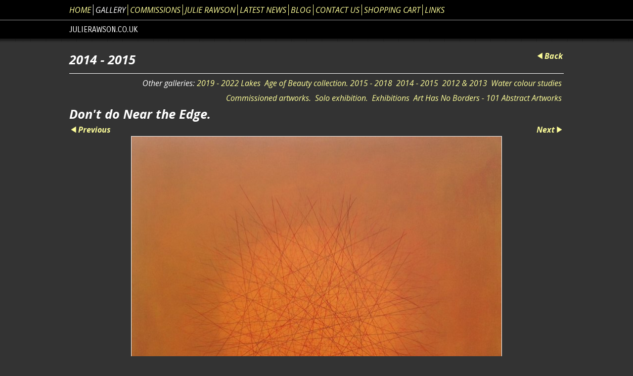

--- FILE ---
content_type: application/javascript
request_url: https://www.julierawson.co.uk/gallery-654816.js?c=564
body_size: 5083
content:
// Create the object of Photo objects for gallery 654816
if(!('photos' in window)){
	window.photos = {};
}
photos[13722728] = clik.newPhoto({"height":750,"section_code":"gallery","purchase_instruction":"","takendate":"","location":"","caption":"As I was Meant to Be.","galleries_id":654816,"server_id":68,"width":743,"paymentBuyLink":"","photo_ref":"","item_price":"","photographer":"","alt":"As I was Meant to Be.","id":"13722728","link":"photo_13722728.html","payment_groups_id":"","description":"Sold<br>\r\nOil on canvas<br>\r\n70cm x 70cm<br>\r\nPrice includes P&P for UK deliveries only. Overseas deliveries please message me for a quote.<br>\r\nThe Clue's in the Title -<br>\r\nI would image that everyone at some in their lives feel that their creativity is stifled by the confines of their environment, whether it be the work place, family home or social environment. When I painted 'As I Was Meant To Be', this is exactly how I was feeling. My creativity was restricted, even stifled within a career. I felt that I was being contained, even trapped within a ridged world and I became muddled and restless and unable to break free from it's conformity.","src":"image_109.jpg","details":"<p class=\"field\">Sold<br>\r\nOil on canvas<br>\r\n70cm x 70cm<br>\r\nPrice includes P&P for UK deliveries only. Overseas deliveries please message me for a quote.<br>\r\nThe Clue's in the Title -<br>\r\nI would image that everyone at some in their lives feel that their creativity is stifled by the confines of their environment, whether it be the work place, family home or social environment. When I painted 'As I Was Meant To Be', this is exactly how I was feeling. My creativity was restricted, even stifled within a career. I felt that I was being contained, even trapped within a ridged world and I became muddled and restless and unable to break free from it's conformity.</p>"}); 
photos[14286582] = clik.newPhoto({"height":668,"section_code":"gallery","purchase_instruction":"","takendate":"01/08/2014","location":"","caption":"I Have to Leave Now","galleries_id":654816,"server_id":68,"width":660,"paymentBuyLink":"","photo_ref":"","item_price":"","photographer":"Julie Rawson","alt":"I Have to Leave Now","id":"14286582","link":"photo_14286582.html","payment_groups_id":"","description":"Sold<br>\r\nOil on canvas<br>\r\n76cm x 76cm<br>\r\nPrice includes P&P for UK deliveries only. Overseas deliveries please message me for a quote.","src":"10658626_366417006841431_4440581447847373509_o.jpg","details":"<p class=\"field\">Sold<br>\r\nOil on canvas<br>\r\n76cm x 76cm<br>\r\nPrice includes P&P for UK deliveries only. Overseas deliveries please message me for a quote.</p><p class=\"field\"><strong>Date:</strong> 01/08/2014</p><p class=\"field\"><strong>Photographer:</strong> Julie Rawson</p>"}); 
photos[13722730] = clik.newPhoto({"height":750,"section_code":"gallery","purchase_instruction":"","takendate":"","location":"","caption":"Losing my Grip.","galleries_id":654816,"server_id":68,"width":743,"paymentBuyLink":"","photo_ref":"","item_price":"","photographer":"","alt":"Losing my Grip.","id":"13722730","link":"photo_13722730.html","payment_groups_id":"","description":"Sold<br>\r\nPrice includes P&P for UK deliveries only. Overseas deliveries please message me for a quote.<br>\r\nOil on canvas.<br>\r\n76cmx76cm.","src":"image_110.jpg","details":"<p class=\"field\">Sold<br>\r\nPrice includes P&P for UK deliveries only. Overseas deliveries please message me for a quote.<br>\r\nOil on canvas.<br>\r\n76cmx76cm.</p>"}); 
photos[13722732] = clik.newPhoto({"height":745,"section_code":"gallery","purchase_instruction":"","takendate":"","location":"","caption":"Don't do Near the Edge.","galleries_id":654816,"server_id":68,"width":750,"paymentBuyLink":"","photo_ref":"","item_price":"","photographer":"","alt":"Don't do Near the Edge.","id":"13722732","link":"photo_13722732.html","payment_groups_id":"","description":"Sold<br>\r\nOil on canvas.<br>\r\n76cmx76cm<br>\r\nPrice includes P&P for UK deliveries only. Overseas deliveries please message me for a quote.","src":"image_111.jpg","details":"<p class=\"field\">Sold<br>\r\nOil on canvas.<br>\r\n76cmx76cm<br>\r\nPrice includes P&P for UK deliveries only. Overseas deliveries please message me for a quote.</p>"}); 
photos[13722734] = clik.newPhoto({"height":750,"section_code":"gallery","purchase_instruction":"","takendate":"","location":"","caption":"The Struggle to Break Free.","galleries_id":654816,"server_id":68,"width":745,"paymentBuyLink":"","photo_ref":"","item_price":"","photographer":"","alt":"The Struggle to Break Free.","id":"13722734","link":"photo_13722734.html","payment_groups_id":"","description":"Sold<br>\r\nOil on canvas<br>\r\n76cmx76cm<br>\r\nPrice includes P&P for UK deliveries only. Overseas deliveries please message me for a quote.","src":"image_112.jpg","details":"<p class=\"field\">Sold<br>\r\nOil on canvas<br>\r\n76cmx76cm<br>\r\nPrice includes P&P for UK deliveries only. Overseas deliveries please message me for a quote.</p>"}); 
photos[13722676] = clik.newPhoto({"height":603,"section_code":"gallery","purchase_instruction":"","takendate":"","location":"","caption":"Just Passing Through","galleries_id":654816,"server_id":68,"width":600,"paymentBuyLink":"","photo_ref":"","item_price":"","photographer":"","alt":"Just Passing Through","id":"13722676","link":"photo_13722676.html","payment_groups_id":"","description":"Sold<br>\r\nOil on canvas<br>\r\n66cmx66cm<br>\r\nPrice includes P&P for UK deliveries only. Overseas deliveries please message me for a quote.","src":"image_108.jpg","details":"<p class=\"field\">Sold<br>\r\nOil on canvas<br>\r\n66cmx66cm<br>\r\nPrice includes P&P for UK deliveries only. Overseas deliveries please message me for a quote.</p>"}); 
photos[13722753] = clik.newPhoto({"height":271,"section_code":"gallery","purchase_instruction":"","takendate":"","location":"","caption":"Just Passing Through II","galleries_id":654816,"server_id":68,"width":750,"paymentBuyLink":"","photo_ref":"","item_price":"","photographer":"","alt":"Just Passing Through II","id":"13722753","link":"photo_13722753.html","payment_groups_id":"","description":"Sold<br>\r\nFor sale<br>\r\nPrice includes P&P for UK deliveries only. Overseas deliveries please message me for a quote.<br>\r\nDiptych - oil on canvas.<br>\r\n122cmx46cm (61cmx46cmx2)","src":"image_116.jpg","details":"<p class=\"field\">Sold<br>\r\nFor sale<br>\r\nPrice includes P&P for UK deliveries only. Overseas deliveries please message me for a quote.<br>\r\nDiptych - oil on canvas.<br>\r\n122cmx46cm (61cmx46cmx2)</p>"}); 
photos[13722759] = clik.newPhoto({"height":274,"section_code":"gallery","purchase_instruction":"","takendate":"","location":"","caption":"Finding a Way In - Finding a Way Out","galleries_id":654816,"server_id":68,"width":750,"paymentBuyLink":"","photo_ref":"","item_price":"","photographer":"","alt":"Finding a Way In - Finding a Way Out","id":"13722759","link":"photo_13722759.html","payment_groups_id":"","description":"Sold<br>\r\nOil on canvas<br>\r\nDiptych 122cmx46cm (61cmx46cmx2)<br>\r\nEver wonder what inspired an artwork?<br>\r\nEver been on one side of the fence and wondered what it is like on the other side? Most of us spend our lives striving to reach our goals, only to find it that the fruits of our labour are never what we expected. Quite often we either believe there's no way out and lead an increasingly stressful way of life, give up or seek an exit route. Once positioned on one side, it sometimes feels impossible to break through to the other side without a fight.","src":"image_117.jpg","details":"<p class=\"field\">Sold<br>\r\nOil on canvas<br>\r\nDiptych 122cmx46cm (61cmx46cmx2)<br>\r\nEver wonder what inspired an artwork?<br>\r\nEver been on one side of the fence and wondered what it is like on the other side? Most of us spend our lives striving to reach our goals, only to find it that the fruits of our labour are never what we expected. Quite often we either believe there's no way out and lead an increasingly stressful way of life, give up or seek an exit route. Once positioned on one side, it sometimes feels impossible to break through to the other side without a fight.</p>"}); 
photos[13722779] = clik.newPhoto({"height":238,"section_code":"gallery","purchase_instruction":"","takendate":"","location":"","caption":"Breaking Free II","galleries_id":654816,"server_id":68,"width":750,"paymentBuyLink":"<form id=\"paymentForm\" style=\"margin:0px;border:0px;\" name=\"paymentForm\"><input type=\"hidden\" name=\"site\" value=\"JULIERAWSON\"><input type=\"hidden\" name=\"item_number\" value=\"13722779\"><input type=\"hidden\" name=\"item_type\" value=\"photo\"><input type=\"hidden\" name=\"quantity\" value=\"1\"><p>Pay by PayPal</p><input type=\"hidden\" name=\"item_option\" value=\"0\" data-amount=700.00><div class=\"imageinfo\" id=\"imagePrice\"><strong class=\"item_name\"></strong> &pound;<span class=\"item_price\">700.00</span></div><div><input value=\"Add to cart\" id=\"paymentAddButton\" class=\"button\" type=\"Button\"><input value=\"View cart\" id=\"paymentViewButton\" class=\"button\" type=\"Button\" onclick=\"javascript:window.location='cart.html'\"></div></form><div class=\"clearing\">&nbsp;</div><div id=\"confirmContainer\"><div id=\"paymentConfirm\">Item added to cart</div></div>","photo_ref":"","item_price":700.00,"photographer":"","alt":"Breaking Free II","id":"13722779","link":"photo_13722779.html","payment_groups_id":"","description":"For sale<br>\r\nPrice includes P&P for UK deliveries only. Overseas deliveries please message me for a quote.<br>\r\nOil on canvas<br>\r\nDiptych 180cmx60cm (90cmx60cmx2)<br>\r\nThis painting is currently for sale. For more details, click on 'Art for Sale.'","src":"image_118.jpg","details":"<p class=\"field\">For sale<br>\r\nPrice includes P&P for UK deliveries only. Overseas deliveries please message me for a quote.<br>\r\nOil on canvas<br>\r\nDiptych 180cmx60cm (90cmx60cmx2)<br>\r\nThis painting is currently for sale. For more details, click on 'Art for Sale.'</p><form id=\"paymentForm\" style=\"margin:0px;border:0px;\" name=\"paymentForm\"><input type=\"hidden\" name=\"site\" value=\"JULIERAWSON\"><input type=\"hidden\" name=\"item_number\" value=\"13722779\"><input type=\"hidden\" name=\"item_type\" value=\"photo\"><input type=\"hidden\" name=\"quantity\" value=\"1\"><p>Pay by PayPal</p><input type=\"hidden\" name=\"item_option\" value=\"0\" data-amount=700.00><div class=\"imageinfo\" id=\"imagePrice\"><strong class=\"item_name\"></strong> &pound;<span class=\"item_price\">700.00</span></div><div><input value=\"Add to cart\" id=\"paymentAddButton\" class=\"button\" type=\"Button\"><input value=\"View cart\" id=\"paymentViewButton\" class=\"button\" type=\"Button\" onclick=\"javascript:window.location='cart.html'\"></div></form><div class=\"clearing\">&nbsp;</div><div id=\"confirmContainer\"><div id=\"paymentConfirm\">Item added to cart</div></div>"}); 
photos[14298377] = clik.newPhoto({"height":603,"section_code":"gallery","purchase_instruction":"","takendate":"16/02/2014","location":"","caption":"Breaking Free","galleries_id":654816,"server_id":68,"width":600,"paymentBuyLink":"","photo_ref":"","item_price":"","photographer":"","alt":"Breaking Free","id":"14298377","link":"photo_14298377.html","payment_groups_id":"","description":"Sold<br>\r\nOil on canvas<br>\r\n66cmx66cm<br>\r\nThis painting was displayed at my solo exhibition at 2021 Gallery, which ran from 18/7/15 - 8/8/15<br>\r\nThis painting is currently for sale. For more details, click on 'Art for Sale.'","src":"image12.jpg","details":"<p class=\"field\">Sold<br>\r\nOil on canvas<br>\r\n66cmx66cm<br>\r\nThis painting was displayed at my solo exhibition at 2021 Gallery, which ran from 18/7/15 - 8/8/15<br>\r\nThis painting is currently for sale. For more details, click on 'Art for Sale.'</p><p class=\"field\"><strong>Date:</strong> 16/02/2014</p>"}); 
photos[13722801] = clik.newPhoto({"height":750,"section_code":"gallery","purchase_instruction":"","takendate":"","location":"","caption":"On a Lighter Note.","galleries_id":654816,"server_id":68,"width":747,"paymentBuyLink":"","photo_ref":"","item_price":"","photographer":"","alt":"On a Lighter Note.","id":"13722801","link":"photo_13722801.html","payment_groups_id":"","description":"Sold<br>\r\nOil on canvas<br>\r\n100cmx100cm","src":"image_123.jpg","details":"<p class=\"field\">Sold<br>\r\nOil on canvas<br>\r\n100cmx100cm</p>"}); 
photos[14479591] = clik.newPhoto({"height":651,"section_code":"gallery","purchase_instruction":"","takendate":"08/07/2014","location":"","caption":"Life in the City - Just Passing Through 11","galleries_id":654816,"server_id":68,"width":900,"paymentBuyLink":"","photo_ref":"","item_price":"","photographer":"Julie Rawson","alt":"Life in the City - Just Passing Through 11","id":"14479591","link":"photo_14479591.html","payment_groups_id":"","description":"Sold<br>\r\nThis painting was on display at my solo exhibition at 20-21 gallery, Scunthorpe which ran from 18/7/15 - 8/8/15.<br>\r\nOil on canvas<br>\r\n61cmx46cm<br>\r\nExhibited at the 2021 Gallery, July- Sept 2014<br>\r\nEver wonder what inspired an artwork?<br>\r\nLife in the City - Just Passing Through, paintings 1 & 2.<br>\r\nDuring one of my many trips to London, I had arranged to visit my brother who lives on the Kent coast. I had walked from Battersea Rise to Victoria station' arrived far too early for my train and was able to sit and quietly observe the behaviours of fellow travellers. It occurred to me that each time I visited, I reverted back into what I call 'London Mode'. Born and breed in London, I spent most of my childhood and young adult life blending seamlessly into the crowd. It wasn't until I moved to the countryside that I realised that people actually made eye contact and passed pleasantries. It was because of this that I began to observe how crowds of people move, sometimes at great speed, mostly looking at the floor or their phones as well without making physical contact. It struck me as an amazing feat. People often moved together, as if they were travelling on the same current on a river, then they would split and follow another route, often in the same direction as another group. No one seemed to be fighting against the tide. The first lines painted represented the Thames. The other groups of lines represent the movement in and around the city.","src":"10700413_372210549595410_1226150008577751519_o-3.jpg","details":"<p class=\"field\">Sold<br>\r\nThis painting was on display at my solo exhibition at 20-21 gallery, Scunthorpe which ran from 18/7/15 - 8/8/15.<br>\r\nOil on canvas<br>\r\n61cmx46cm<br>\r\nExhibited at the 2021 Gallery, July- Sept 2014<br>\r\nEver wonder what inspired an artwork?<br>\r\nLife in the City - Just Passing Through, paintings 1 & 2.<br>\r\nDuring one of my many trips to London, I had arranged to visit my brother who lives on the Kent coast. I had walked from Battersea Rise to Victoria station' arrived far too early for my train and was able to sit and quietly observe the behaviours of fellow travellers. It occurred to me that each time I visited, I reverted back into what I call 'London Mode'. Born and breed in London, I spent most of my childhood and young adult life blending seamlessly into the crowd. It wasn't until I moved to the countryside that I realised that people actually made eye contact and passed pleasantries. It was because of this that I began to observe how crowds of people move, sometimes at great speed, mostly looking at the floor or their phones as well without making physical contact. It struck me as an amazing feat. People often moved together, as if they were travelling on the same current on a river, then they would split and follow another route, often in the same direction as another group. No one seemed to be fighting against the tide. The first lines painted represented the Thames. The other groups of lines represent the movement in and around the city.</p><p class=\"field\"><strong>Date:</strong> 08/07/2014</p><p class=\"field\"><strong>Photographer:</strong> Julie Rawson</p>"}); 
photos[14479604] = clik.newPhoto({"height":639,"section_code":"gallery","purchase_instruction":"","takendate":"08/07/2014","location":"","caption":"Life in the City - Just Passing Through 11","galleries_id":654816,"server_id":68,"width":900,"paymentBuyLink":"","photo_ref":"","item_price":"","photographer":"Julie Rawson","alt":"Life in the City - Just Passing Through 11","id":"14479604","link":"photo_14479604.html","payment_groups_id":"","description":"Sold<br>\r\nThis painting was on display at my solo exhibition at 20-21 gallery, Scunthorpe which ran from 18/7/15 - 8/8/15.<br>\r\nOil on canvas<br>\r\n61cmx46cm<br>\r\nEver wonder what inspired an artwork?<br>\r\nLife in the City - Just Passing Through, paintings 1 & 2.<br>\r\nDuring one of my many trips to London, I had arranged to visit my brother who lives on the Kent coast. I had walked from Battersea Rise to Victoria station' arrived far too early for my train and was able to sit and quietly observe the behaviours of fellow travellers. It occurred to me that each time I visited, I reverted back into what I call 'London Mode'. Born and breed in London, I spent most of my childhood and young adult life blending seamlessly into the crowd. It wasn't until I moved to the countryside that I realised that people actually made eye contact and passed pleasantries. It was because of this that I began to observe how crowds of people move, sometimes at great speed, mostly looking at the floor or their phones as well without making physical contact. It struck me as an amazing feat. People often moved together, as if they were travelling on the same current on a river, then they would split and follow another route, often in the same direction as another group. No one seemed to be fighting against the tide. The first lines painted represented the Thames. The other groups of lines represent the movement in and around the city.","src":"12140185_515189138630883_6138339909980439803_o1.jpg","details":"<p class=\"field\">Sold<br>\r\nThis painting was on display at my solo exhibition at 20-21 gallery, Scunthorpe which ran from 18/7/15 - 8/8/15.<br>\r\nOil on canvas<br>\r\n61cmx46cm<br>\r\nEver wonder what inspired an artwork?<br>\r\nLife in the City - Just Passing Through, paintings 1 & 2.<br>\r\nDuring one of my many trips to London, I had arranged to visit my brother who lives on the Kent coast. I had walked from Battersea Rise to Victoria station' arrived far too early for my train and was able to sit and quietly observe the behaviours of fellow travellers. It occurred to me that each time I visited, I reverted back into what I call 'London Mode'. Born and breed in London, I spent most of my childhood and young adult life blending seamlessly into the crowd. It wasn't until I moved to the countryside that I realised that people actually made eye contact and passed pleasantries. It was because of this that I began to observe how crowds of people move, sometimes at great speed, mostly looking at the floor or their phones as well without making physical contact. It struck me as an amazing feat. People often moved together, as if they were travelling on the same current on a river, then they would split and follow another route, often in the same direction as another group. No one seemed to be fighting against the tide. The first lines painted represented the Thames. The other groups of lines represent the movement in and around the city.</p><p class=\"field\"><strong>Date:</strong> 08/07/2014</p><p class=\"field\"><strong>Photographer:</strong> Julie Rawson</p>"}); 
photos[13722672] = clik.newPhoto({"height":750,"section_code":"gallery","purchase_instruction":"","takendate":"","location":"","caption":"Glass Half Empty, Glass Half Full II","galleries_id":654816,"server_id":68,"width":738,"paymentBuyLink":"","photo_ref":"","item_price":"","photographer":"","alt":"Glass Half Empty, Glass Half Full II","id":"13722672","link":"photo_13722672.html","payment_groups_id":"","description":"Sold<br>\r\nOil on canvas<br>\r\n66cmx66cm","src":"image_105.jpg","details":"<p class=\"field\">Sold<br>\r\nOil on canvas<br>\r\n66cmx66cm</p>"}); 
photos[13722784] = clik.newPhoto({"height":750,"section_code":"gallery","purchase_instruction":"","takendate":"","location":"","caption":"Hope is All We Have.","galleries_id":654816,"server_id":68,"width":749,"paymentBuyLink":"","photo_ref":"","item_price":"","photographer":"","alt":"Hope is All We Have.","id":"13722784","link":"photo_13722784.html","payment_groups_id":"","description":"Sold<br>\r\nHope is All We Have made it through to the preselection round of the English Artists Open Exhibition at the Mall Galleries, London.<br>\r\nHope Is All We Have Is Hope, has made it through to the pre-selection stage of the Royal Institute of Oil Painters Open Exhibitions at the Mall Gallery in London. <br>\r\nEver wonder what inspired an artwork?<br>\r\nIn the blog I will explain the visual language in my paintings and sculptures. This week's focus is on the painting titled 'Hope is All We Have.'<br>\r\nI love the story of Pandora's Box and the message it portrays to us mere mortals. Everyone at some time in their lives experiences episodes that they consider to be the darkest moment in their lives; often seeing no way back to being happy ever again. Even the confines of the very darkest of pits eventually cracks to let in some glimmer of hope. Hope is at its most powerful when it is at its most limited. To look up and see a glimmer of light often ignites our fight and passion for life. The sun will shine again, trees will bud and you will smile. Hope is the most precious gift given to us by the gods.","src":"image_119.jpg","details":"<p class=\"field\">Sold<br>\r\nHope is All We Have made it through to the preselection round of the English Artists Open Exhibition at the Mall Galleries, London.<br>\r\nHope Is All We Have Is Hope, has made it through to the pre-selection stage of the Royal Institute of Oil Painters Open Exhibitions at the Mall Gallery in London. <br>\r\nEver wonder what inspired an artwork?<br>\r\nIn the blog I will explain the visual language in my paintings and sculptures. This week's focus is on the painting titled 'Hope is All We Have.'<br>\r\nI love the story of Pandora's Box and the message it portrays to us mere mortals. Everyone at some time in their lives experiences episodes that they consider to be the darkest moment in their lives; often seeing no way back to being happy ever again. Even the confines of the very darkest of pits eventually cracks to let in some glimmer of hope. Hope is at its most powerful when it is at its most limited. To look up and see a glimmer of light often ignites our fight and passion for life. The sun will shine again, trees will bud and you will smile. Hope is the most precious gift given to us by the gods.</p>"}); 
photos[13722727] = clik.newPhoto({"height":602,"section_code":"gallery","purchase_instruction":"","takendate":"","location":"","caption":"Morning After the Night Before.","galleries_id":654816,"server_id":68,"width":600,"paymentBuyLink":"","photo_ref":"","item_price":"","photographer":"","alt":"Morning After the Night Before.","id":"13722727","link":"photo_13722727.html","payment_groups_id":"","description":"Sold<br>\r\nOil on canvas<br>\r\n60cmx60cm","src":"image_12.jpg","details":"<p class=\"field\">Sold<br>\r\nOil on canvas<br>\r\n60cmx60cm</p>"}); 
photos[13830862] = clik.newPhoto({"height":750,"section_code":"gallery","purchase_instruction":"","takendate":"10/03/2015","location":"","caption":"Spring","galleries_id":654816,"server_id":68,"width":538,"paymentBuyLink":"","photo_ref":"","item_price":"","photographer":"Julie Rawson","alt":"Spring","id":"13830862","link":"photo_13830862.html","payment_groups_id":"","description":"Sold<br>\r\nFinished this work originally in 2013, but have been working on it again and have just finished. The original was much plainer. I've added the lines to give the illusion of movement. My intention is to create a feeling of rapid growth after a long winter's sleep.<br>\r\nOil on canvas<br>\r\n70cmx50cm","src":"image1_2.jpg","details":"<p class=\"field\">Sold<br>\r\nFinished this work originally in 2013, but have been working on it again and have just finished. The original was much plainer. I've added the lines to give the illusion of movement. My intention is to create a feeling of rapid growth after a long winter's sleep.<br>\r\nOil on canvas<br>\r\n70cmx50cm</p><p class=\"field\"><strong>Date:</strong> 10/03/2015</p><p class=\"field\"><strong>Photographer:</strong> Julie Rawson</p>"}); 
photos[13965543] = clik.newPhoto({"height":663,"section_code":"gallery","purchase_instruction":"","takendate":"01/05/2015","location":"","caption":"Before Inevitably Becomes After","galleries_id":654816,"server_id":68,"width":660,"paymentBuyLink":"","photo_ref":"","item_price":"","photographer":"Julie Rawson","alt":"Before Inevitably Becomes After","id":"13965543","link":"photo_13965543.html","payment_groups_id":"","description":"Sold<br>\r\nOil on canvas<br>\r\n100cmx100cm<br>\r\nThe Clue's in the title -<br>\r\nEveryone of us contemplates their own mortality at one time or other. We all question what's next. My upbringing was influenced by a Catholic convent education with images of heaven, angels and a forgiving God. However, a few years ago, I read a novel by Gabrielle Zevin, titled 'Elsewhere'. I read it not long after losing my father and mother and it gave me great comfort. The story is based on a character that unexpectedly dies at the age of 16. The basis of the story is that we are alive as much as we are dead, we're just somewhere else, and this cycle, like everything else on our planet, just goes round and round and round again. 'Before Inevitably Becomes After' is exactly this, half of the painting is blank, where the other half is filled with bands of colour. The white areas around the perimeter and centre represent the time we are 'Elsewhere', (50%) the bands of colour represent the time we are alive (50%). I researched the life expectancy of men and women and took a mean of them both, which came out as 80. Then I divided the 80 years into the 5 stages of life - infancy (6%),  childhood (10%),  adolescence (7%),  adulthood (58%) and old age (19%) - the maths created a challenge as I had to then calculate each percentage as an area on the canvas. The colours represent the life stages; beginning with the outer areas and working towards the centre, the colours are built on as ageing takes place. The deep red of the last stage - Old Age, has layers of each of the other life stages underneath; this is representational of the child within the adult - no matter how old or confident we get, that inner child is always there.<br>\r\nThis painting is currently for sale. For more details, click on 'Art for Sale.'","src":"image1_10.jpg","details":"<p class=\"field\">Sold<br>\r\nOil on canvas<br>\r\n100cmx100cm<br>\r\nThe Clue's in the title -<br>\r\nEveryone of us contemplates their own mortality at one time or other. We all question what's next. My upbringing was influenced by a Catholic convent education with images of heaven, angels and a forgiving God. However, a few years ago, I read a novel by Gabrielle Zevin, titled 'Elsewhere'. I read it not long after losing my father and mother and it gave me great comfort. The story is based on a character that unexpectedly dies at the age of 16. The basis of the story is that we are alive as much as we are dead, we're just somewhere else, and this cycle, like everything else on our planet, just goes round and round and round again. 'Before Inevitably Becomes After' is exactly this, half of the painting is blank, where the other half is filled with bands of colour. The white areas around the perimeter and centre represent the time we are 'Elsewhere', (50%) the bands of colour represent the time we are alive (50%). I researched the life expectancy of men and women and took a mean of them both, which came out as 80. Then I divided the 80 years into the 5 stages of life - infancy (6%),  childhood (10%),  adolescence (7%),  adulthood (58%) and old age (19%) - the maths created a challenge as I had to then calculate each percentage as an area on the canvas. The colours represent the life stages; beginning with the outer areas and working towards the centre, the colours are built on as ageing takes place. The deep red of the last stage - Old Age, has layers of each of the other life stages underneath; this is representational of the child within the adult - no matter how old or confident we get, that inner child is always there.<br>\r\nThis painting is currently for sale. For more details, click on 'Art for Sale.'</p><p class=\"field\"><strong>Date:</strong> 01/05/2015</p><p class=\"field\"><strong>Photographer:</strong> Julie Rawson</p>"}); 
photos[13722786] = clik.newPhoto({"height":750,"section_code":"gallery","purchase_instruction":"","takendate":"","location":"","caption":"Samson's Revenge.","galleries_id":654816,"server_id":68,"width":507,"paymentBuyLink":"","photo_ref":"","item_price":"","photographer":"","alt":"Samson's Revenge.","id":"13722786","link":"photo_13722786.html","payment_groups_id":"","description":"Sold","src":"image_120.jpg","details":"<p class=\"field\">Sold</p>"}); 
photos[13722793] = clik.newPhoto({"height":749,"section_code":"gallery","purchase_instruction":"","takendate":"","location":"","caption":"Delilah's Vengeance.","galleries_id":654816,"server_id":68,"width":750,"paymentBuyLink":"","photo_ref":"","item_price":"","photographer":"","alt":"Delilah's Vengeance.","id":"13722793","link":"photo_13722793.html","payment_groups_id":"","description":"Sold","src":"image_121.jpg","details":"<p class=\"field\">Sold</p>"}); 
photos[13722825] = clik.newPhoto({"height":720,"section_code":"gallery","purchase_instruction":"","takendate":"","location":"","caption":"1,000 Cuts.","galleries_id":654816,"server_id":68,"width":750,"paymentBuyLink":"","photo_ref":"","item_price":"","photographer":"","alt":"1,000 Cuts.","id":"13722825","link":"photo_13722825.html","payment_groups_id":"","description":"Sold","src":"image_128.jpg","details":"<p class=\"field\">Sold</p>"}); 
photos[13772554] = clik.newPhoto({"height":750,"section_code":"gallery","purchase_instruction":"","takendate":"17/02/2015","location":"","caption":"Strung Up","galleries_id":654816,"server_id":68,"width":370,"paymentBuyLink":"<form id=\"paymentForm\" style=\"margin:0px;border:0px;\" name=\"paymentForm\"><input type=\"hidden\" name=\"site\" value=\"JULIERAWSON\"><input type=\"hidden\" name=\"item_number\" value=\"13772554\"><input type=\"hidden\" name=\"item_type\" value=\"photo\"><input type=\"hidden\" name=\"quantity\" value=\"1\"><p>Pay by PayPal</p><input type=\"hidden\" name=\"item_option\" value=\"0\" data-amount=400.00><div class=\"imageinfo\" id=\"imagePrice\"><strong class=\"item_name\"></strong> &pound;<span class=\"item_price\">400.00</span></div><div><input value=\"Add to cart\" id=\"paymentAddButton\" class=\"button\" type=\"Button\"><input value=\"View cart\" id=\"paymentViewButton\" class=\"button\" type=\"Button\" onclick=\"javascript:window.location='cart.html'\"></div></form><div class=\"clearing\">&nbsp;</div><div id=\"confirmContainer\"><div id=\"paymentConfirm\">Item added to cart</div></div>","photo_ref":"","item_price":400.00,"photographer":"Julie Rawson","alt":"Strung Up","id":"13772554","link":"photo_13772554.html","payment_groups_id":"","description":"For sale<br>\r\nPrice includes P&P for UK deliveries only. Overseas deliveries please message me for a quote.<br>\r\nOil on canvas<br>\r\n99cmx50cm","src":"56FFE3CE-3FEE-4A01-B1E3-1E9B6DB93B83.jpeg","details":"<p class=\"field\">For sale<br>\r\nPrice includes P&P for UK deliveries only. Overseas deliveries please message me for a quote.<br>\r\nOil on canvas<br>\r\n99cmx50cm</p><p class=\"field\"><strong>Date:</strong> 17/02/2015</p><p class=\"field\"><strong>Photographer:</strong> Julie Rawson</p><form id=\"paymentForm\" style=\"margin:0px;border:0px;\" name=\"paymentForm\"><input type=\"hidden\" name=\"site\" value=\"JULIERAWSON\"><input type=\"hidden\" name=\"item_number\" value=\"13772554\"><input type=\"hidden\" name=\"item_type\" value=\"photo\"><input type=\"hidden\" name=\"quantity\" value=\"1\"><p>Pay by PayPal</p><input type=\"hidden\" name=\"item_option\" value=\"0\" data-amount=400.00><div class=\"imageinfo\" id=\"imagePrice\"><strong class=\"item_name\"></strong> &pound;<span class=\"item_price\">400.00</span></div><div><input value=\"Add to cart\" id=\"paymentAddButton\" class=\"button\" type=\"Button\"><input value=\"View cart\" id=\"paymentViewButton\" class=\"button\" type=\"Button\" onclick=\"javascript:window.location='cart.html'\"></div></form><div class=\"clearing\">&nbsp;</div><div id=\"confirmContainer\"><div id=\"paymentConfirm\">Item added to cart</div></div>"}); 



--- FILE ---
content_type: text/plain
request_url: https://www.google-analytics.com/j/collect?v=1&_v=j102&a=89255382&t=pageview&_s=1&dl=https%3A%2F%2Fwww.julierawson.co.uk%2Fphoto_13722732.html&ul=en-us%40posix&dt=Don%27t%20do%20Near%20the%20Edge.%3A%20julierawson.co.uk&sr=1280x720&vp=1280x720&_u=IEBAAEABAAAAACAAI~&jid=1249427989&gjid=1056099555&cid=596167229.1769759676&tid=UA-60523368-1&_gid=1278097091.1769759676&_r=1&_slc=1&z=63057764
body_size: -451
content:
2,cG-WQBJPM4KTT

--- FILE ---
content_type: application/javascript
request_url: https://www.julierawson.co.uk/clikpic.js?c=564
body_size: 10695
content:
window.thumbnails = {};
thumbnails[16222278] = clik.newPhoto({"height":260,"caption":"Painting no.1 of quadriptych titled 'Daisy May - Photo Booth Selfie.'","galleries_id":687667,"server_id":68,"width":160,"alt":"Painting no.1 of quadriptych titled 'Daisy May - Photo Booth Selfie.'","id":"16222278","link":"photo_16222278.html","src":"IMG_0937_thumb.jpg"}, 1);
thumbnails[16222244] = clik.newPhoto({"height":260,"caption":"Painting no.2 of quadriptych titled - Daisy May - Photo Booth Selfie.'","galleries_id":687667,"server_id":68,"width":160,"alt":"Painting no.2 of quadriptych titled - Daisy May - Photo Booth Selfie.'","id":"16222244","link":"photo_16222244.html","src":"IMG_0938_thumb.jpg"}, 1);
thumbnails[16222238] = clik.newPhoto({"height":260,"caption":"Painting no.3 of quadriptych titled \"Daisy May - Photo Booth Selfie.'","galleries_id":687667,"server_id":68,"width":160,"alt":"Painting no.3 of quadriptych titled \"Daisy May - Photo Booth Selfie.'","id":"16222238","link":"photo_16222238.html","src":"IMG_0942_thumb.jpg"}, 1);
thumbnails[16222207] = clik.newPhoto({"height":260,"caption":"Panting no.4 of quadriptych titled -'Daisy May - Photo Booth Selfie.\"","galleries_id":687667,"server_id":68,"width":160,"alt":"Panting no.4 of quadriptych titled -'Daisy May - Photo Booth Selfie.\"","id":"16222207","link":"photo_16222207.html","src":"IMG_0948_thumb.jpg"}, 1);
thumbnails[16222203] = clik.newPhoto({"height":260,"caption":"‘Daisy May - Photobooth Selfie.’","galleries_id":687667,"server_id":68,"width":160,"alt":"‘Daisy May - Photobooth Selfie.’","id":"16222203","link":"photo_16222203.html","src":"6A23AA0B-2281-4ECF-B259-7937BDA20967_thumb.png"}, 1);
thumbnails[16222195] = clik.newPhoto({"height":260,"caption":"‘Sunday Morning.’","galleries_id":687667,"server_id":68,"width":160,"alt":"‘Sunday Morning.’","id":"16222195","link":"photo_16222195.html","src":"4280A96B-92C3-476A-86AB-A232277617DA_thumb.jpeg"}, 1);
thumbnails[16026195] = clik.newPhoto({"height":260,"caption":"Commission - South Yorkshire","galleries_id":716445,"server_id":68,"width":160,"alt":"Commission - South Yorkshire","id":"16026195","link":"photo_16026195.html","src":"Sam_commission_copy_thumb.jpg"}, 1);
thumbnails[16000031] = clik.newPhoto({"height":260,"caption":"Beaded Bird's Nest Chandelier","galleries_id":716445,"server_id":68,"width":160,"alt":"Beaded Bird's Nest Chandelier","id":"16000031","link":"photo_16000031.html","src":"26992390_916483085168151_7112346182811083427_n_thumb.jpg"}, 1);
thumbnails[15953848] = clik.newPhoto({"height":260,"caption":"'Soon to be Discarded 11'.","galleries_id":687667,"server_id":68,"width":160,"alt":"'Soon to be Discarded 11'.","id":"15953848","link":"photo_15953848.html","src":"IMG_0341_thumb.jpg"}, 1);
thumbnails[16000034] = clik.newPhoto({"height":260,"caption":"Beaded Bird's Nest Chandelier","galleries_id":716445,"server_id":68,"width":160,"alt":"Beaded Bird's Nest Chandelier","id":"16000034","link":"photo_16000034.html","src":"26814703_916483055168154_2370067319538265016_n_thumb.jpg"}, 1);
thumbnails[15801908] = clik.newPhoto({"height":260,"caption":"'Soon to be Discarded.'","galleries_id":687667,"server_id":68,"width":160,"alt":"'Soon to be Discarded.'","id":"15801908","link":"photo_15801908.html","src":"anothertulip_thumb.jpg"}, 1);
thumbnails[16773579] = clik.newPhoto({"height":260,"caption":"Lakes - Image 10","galleries_id":"","server_id":68,"width":160,"alt":"Lakes - Image 10","id":"16773579","link":"#","src":"CBF77B19-3F92-48BA-AD41-C475BAC10B05_thumb.jpeg"}, 1);
thumbnails[16075633] = clik.newPhoto({"height":260,"caption":"Commission for Hollings Lane Clinic.","galleries_id":716445,"server_id":68,"width":160,"alt":"Commission for Hollings Lane Clinic.","id":"16075633","link":"photo_16075633.html","src":"30572333_980361642113628_5065126900743809546_n_thumb.jpg"}, 1);
thumbnails[15909083] = clik.newPhoto({"height":260,"caption":"Art Studio.","galleries_id":591772,"server_id":68,"width":160,"alt":"Art Studio.","id":"15909083","link":"photo_15909083.html","src":"23172945_877811159035344_3378272419916797381_n_thumb.jpg"}, 1);
thumbnails[15909084] = clik.newPhoto({"height":260,"caption":"Art Studio.","galleries_id":591772,"server_id":68,"width":160,"alt":"Art Studio.","id":"15909084","link":"photo_15909084.html","src":"23434970_877811089035351_7448635636183662421_n_thumb.jpg"}, 1);
thumbnails[15663478] = clik.newPhoto({"height":260,"caption":"SWA Summer Exhibition 2017.","galleries_id":591772,"server_id":68,"width":160,"alt":"SWA Summer Exhibition 2017.","id":"15663478","link":"photo_15663478.html","src":"SWA2017_thumb.jpg"}, 1);
thumbnails[14797166] = clik.newPhoto({"height":260,"caption":"The Art of Invisibility. Close up view of wooden base and support wire.","galleries_id":"","server_id":68,"width":160,"alt":"The Art of Invisibility. Close up view of wooden base and support wire.","id":"14797166","link":"#","src":"12983322_586389558177507_9183129033863929096_o_thumb.jpg"}, 1);
thumbnails[14209782] = clik.newPhoto({"height":260,"caption":"First solo exhibition at 20-21","galleries_id":672720,"server_id":68,"width":200,"alt":"First solo exhibition at 20-21","id":"14209782","link":"photo_14209782.html","src":"11707789_487959118020552_9065289583250033313_o_thumb.jpg"}, 1);
thumbnails[14209784] = clik.newPhoto({"height":260,"caption":"View through 'Secret Keeper' at 20-21","galleries_id":672720,"server_id":68,"width":200,"alt":"View through 'Secret Keeper' at 20-21","id":"14209784","link":"photo_14209784.html","src":"IMG_0243_thumb.JPG"}, 1);
thumbnails[14209785] = clik.newPhoto({"height":260,"caption":"sSolo exhibition at 20-21 gallery","galleries_id":672720,"server_id":68,"width":200,"alt":"sSolo exhibition at 20-21 gallery","id":"14209785","link":"photo_14209785.html","src":"IMG_0238_thumb.JPG"}, 1);
thumbnails[14209788] = clik.newPhoto({"height":260,"caption":"Solo exhibition at 20-21 gallery","galleries_id":672720,"server_id":68,"width":200,"alt":"Solo exhibition at 20-21 gallery","id":"14209788","link":"photo_14209788.html","src":"IMG_0236_thumb.JPG"}, 1);
thumbnails[14209798] = clik.newPhoto({"height":260,"caption":"Solo  exhibition at 20-21 gallery","galleries_id":672720,"server_id":68,"width":200,"alt":"Solo  exhibition at 20-21 gallery","id":"14209798","link":"photo_14209798.html","src":"11705405_487959511353846_8782225123902253881_o_thumb.jpg"}, 1);
thumbnails[14191636] = clik.newPhoto({"height":260,"caption":"Secret Keeper","galleries_id":672720,"server_id":68,"width":200,"alt":"Secret Keeper","id":"14191636","link":"photo_14191636.html","src":"image_thumb_17.jpg"}, 1);
thumbnails[14191632] = clik.newPhoto({"height":260,"caption":"Peeling Off the Layers","galleries_id":672720,"server_id":68,"width":200,"alt":"Peeling Off the Layers","id":"14191632","link":"photo_14191632.html","src":"image_thumb_15.jpg"}, 1);
thumbnails[14286614] = clik.newPhoto({"height":260,"caption":"Secret Keeper","galleries_id":672720,"server_id":68,"width":200,"alt":"Secret Keeper","id":"14286614","link":"photo_14286614.html","src":"11728843_487962558020208_5151459041908759015_o_thumb.jpg"}, 1);
thumbnails[13754154] = clik.newPhoto({"height":260,"caption":"Commission - wire chandelier","galleries_id":716445,"server_id":68,"width":200,"alt":"Commission - wire chandelier","id":"13754154","link":"photo_13754154.html","src":"image_thumb_27.jpg"}, 1);
thumbnails[13561243] = clik.newPhoto({"height":200,"caption":"Saint Bees - All Washed Up","galleries_id":"","server_id":68,"width":198,"alt":"Saint Bees - All Washed Up","id":"13561243","link":"#","src":"image_thumb_23.jpg"}, 1);
thumbnails[13561244] = clik.newPhoto({"height":130,"caption":"Pink Rose","galleries_id":"","server_id":68,"width":200,"alt":"Pink Rose","id":"13561244","link":"#","src":"image_thumb_29.jpg"}, 1);
thumbnails[13561249] = clik.newPhoto({"height":199,"caption":"March of the Beltoft Giants","galleries_id":"","server_id":68,"width":200,"alt":"March of the Beltoft Giants","id":"13561249","link":"#","src":"image_thumb_51.jpg"}, 1);
thumbnails[13561252] = clik.newPhoto({"height":200,"caption":"March of the Beltoft Giants II","galleries_id":"","server_id":68,"width":199,"alt":"March of the Beltoft Giants II","id":"13561252","link":"#","src":"image_thumb_52.jpg"}, 1);
thumbnails[13552210] = clik.newPhoto({"height":198,"caption":"Rose","galleries_id":"","server_id":68,"width":200,"alt":"Rose","id":"13552210","link":"#","src":"image_thumb_49.jpg"}, 1);
thumbnails[13547575] = clik.newPhoto({"height":139,"caption":"Night Walking","galleries_id":"","server_id":68,"width":200,"alt":"Night Walking","id":"13547575","link":"#","src":"image_thumb_28.jpg"}, 1);
thumbnails[13549399] = clik.newPhoto({"height":171,"caption":"Trees in the Mist","galleries_id":"","server_id":68,"width":200,"alt":"Trees in the Mist","id":"13549399","link":"#","src":"image_thumb_46.jpg"}, 1);
thumbnails[14298691] = clik.newPhoto({"height":260,"caption":"Seeking Sanctury","galleries_id":654812,"server_id":68,"width":200,"alt":"Seeking Sanctury","id":"14298691","link":"photo_14298691.html","src":"image41_thumb.jpg"}, 1);
thumbnails[13547759] = clik.newPhoto({"height":200,"caption":"Glass Half Empty, Glass Half Full","galleries_id":"","server_id":68,"width":199,"alt":"Glass Half Empty, Glass Half Full","id":"13547759","link":"#","src":"image_thumb_40.jpg"}, 1);
thumbnails[13722618] = clik.newPhoto({"height":199,"caption":"Seeking Sanctuary","galleries_id":672720,"server_id":68,"width":200,"alt":"Seeking Sanctuary","id":"13722618","link":"photo_13722618.html","src":"image_thumb_61.jpg"}, 1);
thumbnails[13722650] = clik.newPhoto({"height":200,"caption":"Fine Mess","galleries_id":672720,"server_id":68,"width":198,"alt":"Fine Mess","id":"13722650","link":"photo_13722650.html","src":"image_thumb_67.jpg"}, 1);
thumbnails[13722674] = clik.newPhoto({"height":200,"caption":"Glass Half Empty, Glass Half Full III","galleries_id":672720,"server_id":68,"width":197,"alt":"Glass Half Empty, Glass Half Full III","id":"13722674","link":"photo_13722674.html","src":"image_thumb_74.jpg"}, 1);
thumbnails[13722737] = clik.newPhoto({"height":200,"caption":"Breaking Free.","galleries_id":672720,"server_id":68,"width":199,"alt":"Breaking Free.","id":"13722737","link":"photo_13722737.html","src":"image_thumb_81.jpg"}, 1);
thumbnails[13722740] = clik.newPhoto({"height":145,"caption":"City Life - Just Passing Through I","galleries_id":672720,"server_id":68,"width":200,"alt":"City Life - Just Passing Through I","id":"13722740","link":"photo_13722740.html","src":"image_thumb_82.jpg"}, 1);
thumbnails[13722743] = clik.newPhoto({"height":142,"caption":"City Life - Just Passing Through II","galleries_id":672720,"server_id":68,"width":200,"alt":"City Life - Just Passing Through II","id":"13722743","link":"photo_13722743.html","src":"image_thumb_83.jpg"}, 1);
thumbnails[13722826] = clik.newPhoto({"height":191,"caption":"Coming Undone I","galleries_id":672720,"server_id":68,"width":200,"alt":"Coming Undone I","id":"13722826","link":"photo_13722826.html","src":"image_thumb_97.jpg"}, 1);
thumbnails[16949647] = clik.newPhoto({"height":260,"caption":"Lakes image 15","galleries_id":"","server_id":68,"width":160,"alt":"Lakes image 15","id":"16949647","link":"#","src":"22671F81-5D41-4A40-9AEF-A96C104EBF11_thumb.jpeg"}, 1);
thumbnails[17086858] = clik.newPhoto({"height":260,"caption":"Lakes no.18","galleries_id":"","server_id":68,"width":160,"alt":"Lakes no.18","id":"17086858","link":"#","src":"EE67774B-7617-4F1F-9241-AE16903E6ACF_thumb.jpeg"}, 1);
thumbnails[17141588] = clik.newPhoto({"height":260,"caption":"","galleries_id":"","server_id":68,"width":160,"alt":"Lakes no.19","id":"17141588","link":"#","src":"0FCC3261-4911-4755-99E4-1A3BCC5DC2D7_thumb.jpeg"}, 1);
thumbnails[16451325] = clik.newPhoto({"height":260,"caption":"Lakes - image 1","galleries_id":752517,"server_id":68,"width":160,"alt":"Lakes - image 1","id":"16451325","link":"photo_16451325.html","src":"445B0FBF-2896-4321-83FD-1F784F577B92_thumb.jpeg"}, 1);
thumbnails[15897614] = clik.newPhoto({"height":260,"caption":"Beaded version of 'Bird's Nest' chandelier","galleries_id":716445,"server_id":68,"width":160,"alt":"Beaded version of 'Bird's Nest' chandelier","id":"15897614","link":"photo_15897614.html","src":"22893947_874892755993851_4035009821395614926_n2_thumb.jpg"}, 1);
thumbnails[15487133] = clik.newPhoto({"height":260,"caption":"Grandma's Hands","galleries_id":687667,"server_id":68,"width":160,"alt":"Grandma's Hands","id":"15487133","link":"photo_15487133.html","src":"Grandmas_Hands_thumb.jpg"}, 1);
thumbnails[15304984] = clik.newPhoto({"height":260,"caption":"Prize giving at the 2021 Visual Arts Centre.","galleries_id":591772,"server_id":68,"width":160,"alt":"Prize giving at the 2021 Visual Arts Centre.","id":"15304984","link":"photo_15304984.html","src":"15000170_687511261398669_6422660568403653121_o_thumb.jpg"}, 1);
thumbnails[14708855] = clik.newPhoto({"height":260,"caption":"101 Abstract Artworks - Art Has No Borders","galleries_id":692277,"server_id":68,"width":160,"alt":"101 Abstract Artworks - Art Has No Borders","id":"14708855","link":"photo_14708855.html","src":"12671670_566588983490898_8895889048753608784_o_thumb.jpg"}, 1);
thumbnails[14298556] = clik.newPhoto({"height":260,"caption":"Coming Undone 1","galleries_id":654812,"server_id":68,"width":200,"alt":"Coming Undone 1","id":"14298556","link":"photo_14298556.html","src":"image34_thumb.jpg"}, 1);
thumbnails[13722728] = clik.newPhoto({"height":200,"caption":"As I was Meant to Be.","galleries_id":654816,"server_id":68,"width":198,"alt":"As I was Meant to Be.","id":"13722728","link":"photo_13722728.html","src":"image_thumb_77.jpg"}, 1);
thumbnails[16451332] = clik.newPhoto({"height":260,"caption":"Lakes - image 2","galleries_id":752517,"server_id":68,"width":160,"alt":"Lakes - image 2","id":"16451332","link":"photo_16451332.html","src":"F71270AC-55AE-48EB-A564-5D6CC34B4816_thumb.jpeg"}, 1);
thumbnails[15304978] = clik.newPhoto({"height":260,"caption":"'The Art of Invisibility' and 'Honesty - Not as Young as I Used to be,'","galleries_id":591772,"server_id":68,"width":160,"alt":"'The Art of Invisibility' and 'Honesty - Not as Young as I Used to be,'","id":"15304978","link":"photo_15304978.html","src":"15025266_687510944732034_9160103766369938911_o1_thumb.jpg"}, 1);
thumbnails[14880885] = clik.newPhoto({"height":260,"caption":"Commission for a Bird's Nest chandelier","galleries_id":716445,"server_id":68,"width":160,"alt":"Commission for a Bird's Nest chandelier","id":"14880885","link":"photo_14880885.html","src":"image_thumb_3.jpeg"}, 1);
thumbnails[14286582] = clik.newPhoto({"height":260,"caption":"I Have to Leave Now","galleries_id":654816,"server_id":68,"width":200,"alt":"I Have to Leave Now","id":"14286582","link":"photo_14286582.html","src":"10658626_366417006841431_4440581447847373509_o_thumb.jpg"}, 1);
thumbnails[13722670] = clik.newPhoto({"height":200,"caption":"Coming Undone II","galleries_id":654812,"server_id":68,"width":199,"alt":"Coming Undone II","id":"13722670","link":"photo_13722670.html","src":"image_thumb_72.jpg"}, 1);
thumbnails[14708878] = clik.newPhoto({"height":260,"caption":"Breaking Free II","galleries_id":692277,"server_id":68,"width":160,"alt":"Breaking Free II","id":"14708878","link":"photo_14708878.html","src":"10700437_364177020398763_5399752393577003589_o_thumb_1.jpg"}, 1);
thumbnails[16451335] = clik.newPhoto({"height":260,"caption":"Lakes - image 3","galleries_id":752517,"server_id":68,"width":160,"alt":"Lakes - image 3","id":"16451335","link":"photo_16451335.html","src":"F9156397-1669-4205-B5F2-E4312DFB05EA_thumb.jpeg"}, 1);
thumbnails[15078383] = clik.newPhoto({"height":260,"caption":"Outside the Mall Galleries, London, ready to attend the Private Veiwing of the SWA open exhibition 2016","galleries_id":591772,"server_id":68,"width":160,"alt":"Outside the Mall Galleries, London, ready to attend the Private Veiwing of the SWA open exhibition 2016","id":"15078383","link":"photo_15078383.html","src":"image2_thumb_2.jpeg"}, 1);
thumbnails[14880882] = clik.newPhoto({"height":260,"caption":"Close up shot of commission for a sculptural chandelier.","galleries_id":716445,"server_id":68,"width":160,"alt":"Close up shot of commission for a sculptural chandelier.","id":"14880882","link":"photo_14880882.html","src":"image_thumb_2.jpeg"}, 1);
thumbnails[13547594] = clik.newPhoto({"height":141,"caption":"Autumn","galleries_id":654812,"server_id":68,"width":200,"alt":"Autumn","id":"13547594","link":"photo_13547594.html","src":"image_thumb_36.jpg"}, 1);
thumbnails[13722730] = clik.newPhoto({"height":200,"caption":"Losing my Grip.","galleries_id":654816,"server_id":68,"width":198,"alt":"Losing my Grip.","id":"13722730","link":"photo_13722730.html","src":"image_thumb_78.jpg"}, 1);
thumbnails[14708884] = clik.newPhoto({"height":260,"caption":"City Life - Just passing Through 11","galleries_id":692277,"server_id":68,"width":160,"alt":"City Life - Just passing Through 11","id":"14708884","link":"photo_14708884.html","src":"1965686_374270439389421_8717812492500652242_o_thumb.jpg"}, 1);
thumbnails[16451340] = clik.newPhoto({"height":260,"caption":"Lakes - image 4","galleries_id":752517,"server_id":68,"width":160,"alt":"Lakes - image 4","id":"16451340","link":"photo_16451340.html","src":"A1FFCA8C-DCB7-4066-8868-50E79F849842_thumb.jpeg"}, 1);
thumbnails[15487118] = clik.newPhoto({"height":260,"caption":"Wire sculptural spine.","galleries_id":716445,"server_id":68,"width":160,"alt":"Wire sculptural spine.","id":"15487118","link":"photo_15487118.html","src":"tomsspine_thumb.JPG"}, 1);
thumbnails[15078387] = clik.newPhoto({"height":260,"caption":"Should've Seen Us In Our Prime - displayed at the SWA open at the Mall Galleries, London.","galleries_id":591772,"server_id":68,"width":160,"alt":"Should've Seen Us In Our Prime - displayed at the SWA open at the Mall Galleries, London.","id":"15078387","link":"photo_15078387.html","src":"image2_thumb_3.jpeg"}, 1);
thumbnails[10388729] = clik.newPhoto({"height":111,"caption":"Night Walking","galleries_id":654812,"server_id":68,"width":160,"alt":"Night Walking","id":"10388729","link":"photo_10388729.html","src":"_MG_8258_thumb.jpg"}, 1);
thumbnails[13722732] = clik.newPhoto({"height":199,"caption":"Don't do Near the Edge.","galleries_id":654816,"server_id":68,"width":200,"alt":"Don't do Near the Edge.","id":"13722732","link":"photo_13722732.html","src":"image_thumb_79.jpg"}, 1);
thumbnails[14708885] = clik.newPhoto({"height":260,"caption":"Don't Go Near the Edge.","galleries_id":692277,"server_id":68,"width":160,"alt":"Don't Go Near the Edge.","id":"14708885","link":"photo_14708885.html","src":"11121999_1595625300681402_5443260036960709236_o_thumb.jpg"}, 1);
thumbnails[16451342] = clik.newPhoto({"height":260,"caption":"Lakes - image 5","galleries_id":752517,"server_id":68,"width":160,"alt":"Lakes - image 5","id":"16451342","link":"photo_16451342.html","src":"DEC86E3A-6D91-4C05-9880-B713298AC3EA_thumb.jpeg"}, 1);
thumbnails[15487114] = clik.newPhoto({"height":260,"caption":"Detail of spine sculpture.","galleries_id":716445,"server_id":68,"width":160,"alt":"Detail of spine sculpture.","id":"15487114","link":"photo_15487114.html","src":"Toms_spine1_thumb.jpg"}, 1);
thumbnails[15078391] = clik.newPhoto({"height":260,"caption":"Life's Twists and Turns - displayed at the SWA open at the Mall Galleries, London.","galleries_id":591772,"server_id":68,"width":160,"alt":"Life's Twists and Turns - displayed at the SWA open at the Mall Galleries, London.","id":"15078391","link":"photo_15078391.html","src":"image2_thumb_4.jpeg"}, 1);
thumbnails[14448786] = clik.newPhoto({"height":260,"caption":"Honesty - Not as Young as I Used to Be","galleries_id":687667,"server_id":68,"width":200,"alt":"Honesty - Not as Young as I Used to Be","id":"14448786","link":"photo_14448786.html","src":"12094756_518477388302058_4237044990395380124_o-2_thumb.jpg"}, 1);
thumbnails[13722620] = clik.newPhoto({"height":139,"caption":"Trouble on the Horizon II","galleries_id":654812,"server_id":68,"width":200,"alt":"Trouble on the Horizon II","id":"13722620","link":"photo_13722620.html","src":"image_thumb_62.jpg"}, 1);
thumbnails[13722734] = clik.newPhoto({"height":200,"caption":"The Struggle to Break Free.","galleries_id":654816,"server_id":68,"width":199,"alt":"The Struggle to Break Free.","id":"13722734","link":"photo_13722734.html","src":"image_thumb_80.jpg"}, 1);
thumbnails[16451344] = clik.newPhoto({"height":260,"caption":"Lakes - image 6","galleries_id":752517,"server_id":68,"width":160,"alt":"Lakes - image 6","id":"16451344","link":"photo_16451344.html","src":"5D7E7B1B-C6FB-4BC6-9C78-8B68C13B0B0C_thumb.jpeg"}, 1);
thumbnails[14212271] = clik.newPhoto({"height":260,"caption":"Solo exhibition at 20-21 gallery. 18/7/15 - 8/8/15","galleries_id":591772,"server_id":68,"width":200,"alt":"Solo exhibition at 20-21 gallery. 18/7/15 - 8/8/15","id":"14212271","link":"photo_14212271.html","src":"IMG_0242_thumb.JPG"}, 1);
thumbnails[13809334] = clik.newPhoto({"height":260,"caption":"Commission - Lincolnshire","galleries_id":716445,"server_id":68,"width":200,"alt":"Commission - Lincolnshire","id":"13809334","link":"photo_13809334.html","src":"image_thumb_31.jpg"}, 1);
thumbnails[13722622] = clik.newPhoto({"height":200,"caption":"Trouble on the Horizon I","galleries_id":654812,"server_id":68,"width":198,"alt":"Trouble on the Horizon I","id":"13722622","link":"photo_13722622.html","src":"image_thumb_63.jpg"}, 1);
thumbnails[13722676] = clik.newPhoto({"height":200,"caption":"Just Passing Through","galleries_id":654816,"server_id":68,"width":199,"alt":"Just Passing Through","id":"13722676","link":"photo_13722676.html","src":"image_thumb_76.jpg"}, 1);
thumbnails[16514960] = clik.newPhoto({"height":260,"caption":"Lakes - image 7.","galleries_id":752517,"server_id":68,"width":160,"alt":"Lakes - image 7.","id":"16514960","link":"photo_16514960.html","src":"04BD4C32-C7B0-49E4-A656-82291AC914C3_thumb.jpeg"}, 1);
thumbnails[15095343] = clik.newPhoto({"height":260,"caption":"Commission - Autumn version of 'Hope Is All We Have.'","galleries_id":716445,"server_id":68,"width":160,"alt":"Commission - Autumn version of 'Hope Is All We Have.'","id":"15095343","link":"photo_15095343.html","src":"image_thumb_4.jpeg"}, 1);
thumbnails[13016792] = clik.newPhoto({"height":149,"caption":"'Life in the City - Just Passing Through' and 'Holding on by a Thread' displayed at the 2021 gallery, 2014.","galleries_id":591772,"server_id":68,"width":200,"alt":"'Life in the City - Just Passing Through' and 'Holding on by a Thread' displayed at the 2021 gallery, 2014.","id":"13016792","link":"photo_13016792.html","src":"image_thumb_4.jpg"}, 1);
thumbnails[13722585] = clik.newPhoto({"height":135,"caption":"Sunset at Sealings Wood","galleries_id":654812,"server_id":68,"width":200,"alt":"Sunset at Sealings Wood","id":"13722585","link":"photo_13722585.html","src":"image_thumb_59.jpg"}, 1);
thumbnails[13722753] = clik.newPhoto({"height":72,"caption":"Just Passing Through II","galleries_id":654816,"server_id":68,"width":200,"alt":"Just Passing Through II","id":"13722753","link":"photo_13722753.html","src":"image_thumb_84.jpg"}, 1);
thumbnails[16514961] = clik.newPhoto({"height":260,"caption":"Lakes - image 8","galleries_id":752517,"server_id":68,"width":160,"alt":"Lakes - image 8","id":"16514961","link":"photo_16514961.html","src":"9819CCC1-FFAB-4BB0-B80F-3EFF93A90728_thumb.jpeg"}, 1);
thumbnails[14280382] = clik.newPhoto({"height":260,"caption":"Honesty - You Look Your Age","galleries_id":687667,"server_id":68,"width":160,"alt":"Honesty - You Look Your Age","id":"14280382","link":"photo_14280382.html","src":"1_thumb.jpg"}, 1);
thumbnails[13810038] = clik.newPhoto({"height":260,"caption":"Commission- London","galleries_id":716445,"server_id":68,"width":200,"alt":"Commission- London","id":"13810038","link":"photo_13810038.html","src":"image_thumb.jpg"}, 1);
thumbnails[12007548] = clik.newPhoto({"height":119,"caption":"2021 Open Exhibition, 2013","galleries_id":591772,"server_id":68,"width":160,"alt":"2021 Open Exhibition, 2013","id":"12007548","link":"photo_12007548.html","src":"image1_5_thumb.jpg"}, 1);
thumbnails[13722639] = clik.newPhoto({"height":115,"caption":"Twilight at Sealings Wood","galleries_id":654812,"server_id":68,"width":200,"alt":"Twilight at Sealings Wood","id":"13722639","link":"photo_13722639.html","src":"image_thumb_64.jpg"}, 1);
thumbnails[13722759] = clik.newPhoto({"height":73,"caption":"Finding a Way In - Finding a Way Out","galleries_id":654816,"server_id":68,"width":200,"alt":"Finding a Way In - Finding a Way Out","id":"13722759","link":"photo_13722759.html","src":"image_thumb_85.jpg"}, 1);
thumbnails[16634471] = clik.newPhoto({"height":260,"caption":"Lakes - Image 9","galleries_id":752517,"server_id":68,"width":160,"alt":"Lakes - Image 9","id":"16634471","link":"photo_16634471.html","src":"80ADEFA3-7FF4-4561-8C97-1BCD6F79BF8B_thumb.jpeg"}, 1);
thumbnails[12007564] = clik.newPhoto({"height":119,"caption":"Cork Street Summer Open Exhibition, Mayfair, London. 2013","galleries_id":591772,"server_id":68,"width":160,"alt":"Cork Street Summer Open Exhibition, Mayfair, London. 2013","id":"12007564","link":"photo_12007564.html","src":"image1_9_thumb.jpg"}, 1);
thumbnails[13722615] = clik.newPhoto({"height":200,"caption":"Last Rays of Light","galleries_id":654812,"server_id":68,"width":200,"alt":"Last Rays of Light","id":"13722615","link":"photo_13722615.html","src":"image_thumb_60.jpg"}, 1);
thumbnails[13722779] = clik.newPhoto({"height":63,"caption":"Breaking Free II","galleries_id":654816,"server_id":68,"width":200,"alt":"Breaking Free II","id":"13722779","link":"photo_13722779.html","src":"image_thumb_86.jpg"}, 1);
thumbnails[13722823] = clik.newPhoto({"height":149,"caption":"Commission - Northern Ireland","galleries_id":716445,"server_id":68,"width":200,"alt":"Commission - Northern Ireland","id":"13722823","link":"photo_13722823.html","src":"image_thumb_94.jpg"}, 1);
thumbnails[16773580] = clik.newPhoto({"height":260,"caption":"Lakes - Image 10","galleries_id":752517,"server_id":68,"width":160,"alt":"Lakes - Image 10","id":"16773580","link":"photo_16773580.html","src":"8684C358-4009-47BD-8B99-A90C5045841F_thumb.jpeg"}, 1);
thumbnails[15189927] = clik.newPhoto({"height":260,"caption":"Commission - Rotherham","galleries_id":716445,"server_id":68,"width":160,"alt":"Commission - Rotherham","id":"15189927","link":"photo_15189927.html","src":"FullSizeRender_thumb.jpg"}, 1);
thumbnails[14298377] = clik.newPhoto({"height":260,"caption":"Breaking Free","galleries_id":654816,"server_id":68,"width":200,"alt":"Breaking Free","id":"14298377","link":"photo_14298377.html","src":"image12_thumb.jpg"}, 1);
thumbnails[14298236] = clik.newPhoto({"height":260,"caption":"Fine Mess","galleries_id":654812,"server_id":68,"width":200,"alt":"Fine Mess","id":"14298236","link":"photo_14298236.html","src":"image2_thumb.jpg"}, 1);
thumbnails[12008464] = clik.newPhoto({"height":119,"caption":"Cork Street Winter Open Exhibition, Mayfair, London. 2013","galleries_id":591772,"server_id":68,"width":160,"alt":"Cork Street Winter Open Exhibition, Mayfair, London. 2013","id":"12008464","link":"photo_12008464.html","src":"image_69_thumb.jpg"}, 1);
thumbnails[16773581] = clik.newPhoto({"height":260,"caption":"Lakes - Image 11","galleries_id":752517,"server_id":68,"width":160,"alt":"Lakes - Image 11","id":"16773581","link":"photo_16773581.html","src":"1ADD2F56-2A77-466D-96D7-9BD2A0CC6E5F_thumb.jpeg"}, 1);
thumbnails[15189969] = clik.newPhoto({"height":260,"caption":"Commission - Rotherham","galleries_id":716445,"server_id":68,"width":160,"alt":"Commission - Rotherham","id":"15189969","link":"photo_15189969.html","src":"FullSizeRender-1_thumb.jpg"}, 1);
thumbnails[13965856] = clik.newPhoto({"height":260,"caption":"Should've Seen Us in Our Prime","galleries_id":687667,"server_id":68,"width":200,"alt":"Should've Seen Us in Our Prime","id":"13965856","link":"photo_13965856.html","src":"11154980_1596950173882248_3344594177408978062_o2_thumb.jpg"}, 1);
thumbnails[11656640] = clik.newPhoto({"height":161,"caption":"Half glass empty; half glass full.","galleries_id":654812,"server_id":68,"width":160,"alt":"Half glass empty; half glass full.","id":"11656640","link":"photo_11656640.html","src":"image_39_thumb.jpg"}, 1);
thumbnails[13722801] = clik.newPhoto({"height":200,"caption":"On a Lighter Note.","galleries_id":654816,"server_id":68,"width":199,"alt":"On a Lighter Note.","id":"13722801","link":"photo_13722801.html","src":"image_thumb_91.jpg"}, 1);
thumbnails[16834182] = clik.newPhoto({"height":260,"caption":"Lakes - Image no.12","galleries_id":752517,"server_id":68,"width":160,"alt":"Lakes - Image no.12","id":"16834182","link":"photo_16834182.html","src":"4F7D0AC9-1DDE-4230-A610-78E68653A461_thumb.jpeg"}, 1);
thumbnails[14623721] = clik.newPhoto({"height":260,"caption":"Secret Keeper - No Regrets","galleries_id":687667,"server_id":68,"width":160,"alt":"Secret Keeper - No Regrets","id":"14623721","link":"photo_14623721.html","src":"image1_thumb.jpeg"}, 1);
thumbnails[14479591] = clik.newPhoto({"height":260,"caption":"Life in the City - Just Passing Through 11","galleries_id":654816,"server_id":68,"width":160,"alt":"Life in the City - Just Passing Through 11","id":"14479591","link":"photo_14479591.html","src":"10700413_372210549595410_1226150008577751519_o-3_thumb.jpg"}, 1);
thumbnails[13722652] = clik.newPhoto({"height":196,"caption":"Seeking Order Where There is None.","galleries_id":654812,"server_id":68,"width":200,"alt":"Seeking Order Where There is None.","id":"13722652","link":"photo_13722652.html","src":"image_thumb_68.jpg"}, 1);
thumbnails[16840145] = clik.newPhoto({"height":260,"caption":"Lakes - Image 13","galleries_id":752517,"server_id":68,"width":160,"alt":"Lakes - Image 13","id":"16840145","link":"photo_16840145.html","src":"D27F664E-92F0-424C-BDDE-1EE8278BCDA2_thumb.jpeg"}, 1);
thumbnails[14479604] = clik.newPhoto({"height":260,"caption":"Life in the City - Just Passing Through 11","galleries_id":654816,"server_id":68,"width":160,"alt":"Life in the City - Just Passing Through 11","id":"14479604","link":"photo_14479604.html","src":"12140185_515189138630883_6138339909980439803_o1_thumb.jpg"}, 1);
thumbnails[13722668] = clik.newPhoto({"height":200,"caption":"Holding on by a Thread.","galleries_id":654812,"server_id":68,"width":198,"alt":"Holding on by a Thread.","id":"13722668","link":"photo_13722668.html","src":"image_thumb_71.jpg"}, 1);
thumbnails[16840146] = clik.newPhoto({"height":260,"caption":"Lake - Image 14","galleries_id":752517,"server_id":68,"width":160,"alt":"Lake - Image 14","id":"16840146","link":"photo_16840146.html","src":"1440CD9B-9721-453A-8BB7-0E14B0D1539B_thumb.jpeg"}, 1);
thumbnails[14922327] = clik.newPhoto({"height":260,"caption":"Nigella - More Colourful With Age.","galleries_id":687667,"server_id":68,"width":160,"alt":"Nigella - More Colourful With Age.","id":"14922327","link":"photo_14922327.html","src":"8_thumb.jpg"}, 1);
thumbnails[14298748] = clik.newPhoto({"height":260,"caption":"Ice","galleries_id":654812,"server_id":68,"width":160,"alt":"Ice","id":"14298748","link":"photo_14298748.html","src":"ice1_thumb.jpg"}, 1);
thumbnails[13722672] = clik.newPhoto({"height":200,"caption":"Glass Half Empty, Glass Half Full II","galleries_id":654816,"server_id":68,"width":197,"alt":"Glass Half Empty, Glass Half Full II","id":"13722672","link":"photo_13722672.html","src":"image_thumb_73.jpg"}, 1);
thumbnails[15487276] = clik.newPhoto({"height":260,"caption":"Nigella - More Colourful With Age. (Detail)","galleries_id":687667,"server_id":68,"width":160,"alt":"Nigella - More Colourful With Age. (Detail)","id":"15487276","link":"photo_15487276.html","src":"6_thumb.jpg"}, 1);
thumbnails[16949648] = clik.newPhoto({"height":260,"caption":"Lakes image 15","galleries_id":752517,"server_id":68,"width":160,"alt":"Lakes image 15","id":"16949648","link":"photo_16949648.html","src":"E2DAD86D-0382-40EB-8A11-54F7427154B6_thumb.jpeg"}, 1);
thumbnails[14769498] = clik.newPhoto({"height":260,"caption":"Time Blows Away.","galleries_id":687667,"server_id":68,"width":160,"alt":"Time Blows Away.","id":"14769498","link":"photo_14769498.html","src":"image_thumb_1.jpeg"}, 1);
thumbnails[13722644] = clik.newPhoto({"height":200,"caption":"March of the Beltoft Giants II","galleries_id":654812,"server_id":68,"width":199,"alt":"March of the Beltoft Giants II","id":"13722644","link":"photo_13722644.html","src":"image_thumb_65.jpg"}, 1);
thumbnails[16949649] = clik.newPhoto({"height":260,"caption":"Lakes image 16","galleries_id":752517,"server_id":68,"width":160,"alt":"Lakes image 16","id":"16949649","link":"photo_16949649.html","src":"95E02866-ECC8-418A-B294-851E9286F528_thumb.jpeg"}, 1);
thumbnails[13752273] = clik.newPhoto({"height":260,"caption":"Fading Beauty","galleries_id":687667,"server_id":68,"width":200,"alt":"Fading Beauty","id":"13752273","link":"photo_13752273.html","src":"image1_thumb_1.jpg"}, 1);
thumbnails[13722649] = clik.newPhoto({"height":199,"caption":"March of the Beltoft Giants I","galleries_id":654812,"server_id":68,"width":200,"alt":"March of the Beltoft Giants I","id":"13722649","link":"photo_13722649.html","src":"image_thumb_66.jpg"}, 1);
thumbnails[17068083] = clik.newPhoto({"height":260,"caption":"Lakes no.17","galleries_id":752517,"server_id":68,"width":160,"alt":"Lakes no 17","id":"17068083","link":"photo_17068083.html","src":"740298F2-D6E1-4B94-B08E-0FAE09F019D6_thumb.jpeg"}, 1);
thumbnails[14286644] = clik.newPhoto({"height":260,"caption":"Secret Keeper","galleries_id":687667,"server_id":68,"width":160,"alt":"Secret Keeper","id":"14286644","link":"photo_14286644.html","src":"11728843_487962558020208_5151459041908759015_o2_thumb.jpg"}, 1);
thumbnails[14298746] = clik.newPhoto({"height":260,"caption":"Saint Bees - All Washed Up","galleries_id":654812,"server_id":68,"width":200,"alt":"Saint Bees - All Washed Up","id":"14298746","link":"photo_14298746.html","src":"image49_thumb.jpg"}, 1);
thumbnails[13722784] = clik.newPhoto({"height":200,"caption":"Hope is All We Have.","galleries_id":654816,"server_id":68,"width":200,"alt":"Hope is All We Have.","id":"13722784","link":"photo_13722784.html","src":"image_thumb_87.jpg"}, 1);
thumbnails[17086859] = clik.newPhoto({"height":260,"caption":"Lakes no.18","galleries_id":752517,"server_id":68,"width":160,"alt":"Lakes no.18","id":"17086859","link":"photo_17086859.html","src":"A12ACB8E-BA54-4C7B-A32D-2CC4A9285B1B_thumb.jpeg"}, 1);
thumbnails[12896237] = clik.newPhoto({"height":123,"caption":"Dad Always Loved Anemones","galleries_id":654812,"server_id":68,"width":160,"alt":"Dad Always Loved Anemones","id":"12896237","link":"photo_12896237.html","src":"image_thumb_5.jpg"}, 1);
thumbnails[13722727] = clik.newPhoto({"height":200,"caption":"Morning After the Night Before.","galleries_id":654816,"server_id":68,"width":199,"alt":"Morning After the Night Before.","id":"13722727","link":"photo_13722727.html","src":"image_thumb_9.jpg"}, 1);
thumbnails[17141589] = clik.newPhoto({"height":260,"caption":"Lakes no.19","galleries_id":752517,"server_id":68,"width":160,"alt":"Lakes no.19","id":"17141589","link":"photo_17141589.html","src":"0CD6E113-D011-4B25-986A-29224009FC97_thumb.jpeg"}, 1);
thumbnails[13830862] = clik.newPhoto({"height":260,"caption":"Spring","galleries_id":654816,"server_id":68,"width":200,"alt":"Spring","id":"13830862","link":"photo_13830862.html","src":"image1_thumb_2.jpg"}, 1);
thumbnails[9997422] = clik.newPhoto({"height":160,"caption":"Rose","galleries_id":654812,"server_id":68,"width":160,"alt":"Rose","id":"9997422","link":"photo_9997422.html","src":"IMG_01642_thumb.jpg"}, 1);
thumbnails[17141591] = clik.newPhoto({"height":260,"caption":"Lakes no.20","galleries_id":752517,"server_id":68,"width":160,"alt":"Lakes no.20","id":"17141591","link":"photo_17141591.html","src":"386A9EEE-6E95-4DC7-B6F8-EA6EC9AB1312_thumb.jpeg"}, 1);
thumbnails[14679861] = clik.newPhoto({"height":260,"caption":"Life's Twists and Turns.","galleries_id":687667,"server_id":68,"width":160,"alt":"Life's Twists and Turns.","id":"14679861","link":"photo_14679861.html","src":"12697209_1692931614284103_8251304749798164804_o1_thumb.jpg"}, 1);
thumbnails[13965543] = clik.newPhoto({"height":260,"caption":"Before Inevitably Becomes After","galleries_id":654816,"server_id":68,"width":200,"alt":"Before Inevitably Becomes After","id":"13965543","link":"photo_13965543.html","src":"image1_thumb_4.jpg"}, 1);
thumbnails[14298749] = clik.newPhoto({"height":260,"caption":"Pink Rose","galleries_id":654812,"server_id":68,"width":200,"alt":"Pink Rose","id":"14298749","link":"photo_14298749.html","src":"image39_thumb.jpg"}, 1);
thumbnails[14797165] = clik.newPhoto({"height":260,"caption":"The Art of Invisibility.","galleries_id":687667,"server_id":68,"width":160,"alt":"The Art of Invisibility.","id":"14797165","link":"photo_14797165.html","src":"12973392_586389441510852_1509208569927479572_o_thumb.jpg"}, 1);
thumbnails[13057543] = clik.newPhoto({"height":260,"caption":"Breaking Free II","galleries_id":"","server_id":68,"width":160,"alt":"Breaking Free II","id":"13057543","link":"#","src":"image2_thumb_21.jpeg"}, 1);
thumbnails[12217557] = clik.newPhoto({"height":246,"caption":"Going Out in a Blaze of Glory.","galleries_id":654812,"server_id":68,"width":160,"alt":"Going Out in a Blaze of Glory.","id":"12217557","link":"photo_12217557.html","src":"image_64_thumb.jpg"}, 1);
thumbnails[13722786] = clik.newPhoto({"height":200,"caption":"Samson's Revenge.","galleries_id":654816,"server_id":68,"width":135,"alt":"Samson's Revenge.","id":"13722786","link":"photo_13722786.html","src":"image_thumb_88.jpg"}, 1);
thumbnails[14797168] = clik.newPhoto({"height":260,"caption":"The Art of Invisibility. Close up view of wooden base and support wire.","galleries_id":687667,"server_id":68,"width":160,"alt":"The Art of Invisibility. Close up view of wooden base and support wire.","id":"14797168","link":"photo_14797168.html","src":"12983191_586389598177503_1703330229191650758_o_thumb.jpg"}, 1);
thumbnails[13722659] = clik.newPhoto({"height":260,"caption":"Searching for the Light.","galleries_id":654812,"server_id":68,"width":160,"alt":"Searching for the Light.","id":"13722659","link":"photo_13722659.html","src":"Searching_for_the_light_thumb.jpg"}, 1);
thumbnails[13722793] = clik.newPhoto({"height":200,"caption":"Delilah's Vengeance.","galleries_id":654816,"server_id":68,"width":200,"alt":"Delilah's Vengeance.","id":"13722793","link":"photo_13722793.html","src":"image_thumb_89.jpg"}, 1);
thumbnails[14797169] = clik.newPhoto({"height":260,"caption":"The Art of Invisibility. Close up of each cell which contains a quote about the ageing process","galleries_id":687667,"server_id":68,"width":160,"alt":"The Art of Invisibility. Close up of each cell which contains a quote about the ageing process","id":"14797169","link":"photo_14797169.html","src":"12976734_586389581510838_5070960677644208391_o_thumb.jpg"}, 1);
thumbnails[13722825] = clik.newPhoto({"height":192,"caption":"1,000 Cuts.","galleries_id":654816,"server_id":68,"width":200,"alt":"1,000 Cuts.","id":"13722825","link":"photo_13722825.html","src":"image_thumb_96.jpg"}, 1);
thumbnails[13725794] = clik.newPhoto({"height":215,"caption":"Blue Box, Yellow Box.","galleries_id":654812,"server_id":68,"width":215,"alt":"Blue Box, Yellow Box.","id":"13725794","link":"photo_13725794.html","src":"image_thumb_98.jpg"}, 1);
thumbnails[13772554] = clik.newPhoto({"height":260,"caption":"Strung Up","galleries_id":654816,"server_id":68,"width":160,"alt":"Strung Up","id":"13772554","link":"photo_13772554.html","src":"56FFE3CE-3FEE-4A01-B1E3-1E9B6DB93B83_thumb.jpeg"}, 1);
thumbnails[10781257] = clik.newPhoto({"height":270,"caption":"Red Bank","galleries_id":654812,"server_id":68,"width":160,"alt":"Red Bank","id":"10781257","link":"photo_10781257.html","src":"image_63_thumb.jpg"}, 1);
thumbnails[15093952] = clik.newPhoto({"height":260,"caption":"Bird's Nest Chandelier.","galleries_id":"","server_id":68,"width":160,"alt":"Bird's Nest Chandelier.","id":"15093952","link":"#","src":"13217334_602035223279607_4875127514588354231_o_thumb.jpg"}, 1);
thumbnails[15866066] = clik.newPhoto({"height":260,"caption":"Study of the Lake District.","galleries_id":755699,"server_id":68,"width":160,"alt":"Study of the Lake District.","id":"15866066","link":"photo_15866066.html","src":"22310607_864645493685244_7205380109729355031_n_thumb.jpg"}, 1);
thumbnails[15866095] = clik.newPhoto({"height":260,"caption":"Water colour study for 'Honesty - Not as Young as I Used to Be.'","galleries_id":755699,"server_id":68,"width":160,"alt":"Water colour study for 'Honesty - Not as Young as I Used to Be.'","id":"15866095","link":"photo_15866095.html","src":"22365163_864645583685235_1337611000839183821_n_thumb.jpg"}, 1);
thumbnails[15866097] = clik.newPhoto({"height":260,"caption":"Twisted Tree","galleries_id":755699,"server_id":68,"width":160,"alt":"Twisted Tree","id":"15866097","link":"photo_15866097.html","src":"22405847_864645963685197_2281826042510721993_n_thumb.jpg"}, 1);
thumbnails[15866099] = clik.newPhoto({"height":260,"caption":"Collective of Twisted Trees","galleries_id":755699,"server_id":68,"width":160,"alt":"Collective of Twisted Trees","id":"15866099","link":"photo_15866099.html","src":"22406151_864646247018502_6054396152762272713_n_thumb.jpg"}, 1);
thumbnails[15866103] = clik.newPhoto({"height":260,"caption":"Study of Sealings Wood.","galleries_id":755699,"server_id":68,"width":160,"alt":"Study of Sealings Wood.","id":"15866103","link":"photo_15866103.html","src":"22405879_864645930351867_7922782878672540394_n_thumb.jpg"}, 1);
thumbnails[15866101] = clik.newPhoto({"height":260,"caption":"Poppy study","galleries_id":755699,"server_id":68,"width":160,"alt":"Poppy study","id":"15866101","link":"photo_15866101.html","src":"22406387_864645380351922_5086049127229157642_n_thumb.jpg"}, 1);
thumbnails[15866186] = clik.newPhoto({"height":260,"caption":"Study of Honesty Seeds","galleries_id":755699,"server_id":68,"width":160,"alt":"Study of Honesty Seeds","id":"15866186","link":"photo_15866186.html","src":"22366656_864646293685164_167331764272393627_n_thumb.jpg"}, 1);
thumbnails[15866184] = clik.newPhoto({"height":260,"caption":"Study for 'Coming Undone.'","galleries_id":755699,"server_id":68,"width":160,"alt":"Study for 'Coming Undone.'","id":"15866184","link":"photo_15866184.html","src":"22365601_864646287018498_1069540184591023768_n_thumb.jpg"}, 1);
thumbnails[9997569] = clik.newPhoto({"height":137,"caption":"Trees in the Mist","galleries_id":654812,"server_id":68,"width":160,"alt":"Trees in the Mist","id":"9997569","link":"photo_9997569.html","src":"IMG_34795_trees_for_print_thumb.jpg"}, 1);
thumbnails[9997635] = clik.newPhoto({"height":114,"caption":"Autumn","galleries_id":654812,"server_id":68,"width":160,"alt":"Autumn","id":"9997635","link":"photo_9997635.html","src":"IMG_3477autumn_for_print_thumb.jpg"}, 1);
thumbnails[9997736] = clik.newPhoto({"height":217,"caption":"Blue Box, Yellow Box","galleries_id":"","server_id":68,"width":160,"alt":"Blue Box, Yellow Box","id":"9997736","link":"#","src":"IMG_0130_thumb.jpg"}, 1);
thumbnails[9997761] = clik.newPhoto({"height":190,"caption":"Time Out","galleries_id":654812,"server_id":68,"width":160,"alt":"Time Out","id":"9997761","link":"photo_9997761.html","src":"IMG_0012_thumb.jpg"}, 1);
thumbnails[10369966] = clik.newPhoto({"height":241,"caption":"Tranquility","galleries_id":654812,"server_id":68,"width":160,"alt":"Tranquility","id":"10369966","link":"photo_10369966.html","src":"IMG_3555_thumb.jpg"}, 1);
thumbnails[9997765] = clik.newPhoto({"height":161,"caption":"I'm Still Standing","galleries_id":654812,"server_id":68,"width":160,"alt":"I'm Still Standing","id":"9997765","link":"photo_9997765.html","src":"IMG_0016_thumb.jpg"}, 1);
// Create the array of Gallery objects
galleries = new Object();
galleries[752517] = clik.newGallery({"section_code":"gallery","singleSection":false,"photo_thumbnail_width":160,"skipIndex":false,"usePopups":false,"photo_thumbnail":"https://amazon.clikpic.com/julierawson/images//image_3_pebble_path.jpg","photoIDs":["16451325","16451332","16451335","16451340","16451342","16451344","16514960","16514961","16634471","16773580","16773581","16834182","16840145","16840146","16949648","16949649","17068083","17086859","17141589","17141591"],"maxRecords":0,"id":752517,"link":"gallery_752517.html","parentGallery":"","title":"2019 - 2022 Lakes","photo_thumbnail_height":160,"featured_images":"16451325,16451332,16451335,16451340,16451342,16451344,16514960,16514961,16634471,16773580"});
galleries[687667] = clik.newGallery({"section_code":"gallery","singleSection":false,"photo_thumbnail_width":160,"skipIndex":false,"usePopups":false,"photo_thumbnail":"https://amazon.clikpic.com/julierawson/images//2.jpg","photoIDs":["16222278","16222244","16222238","16222207","16222203","16222195","15953848","15801908","15487133","14448786","14280382","13965856","14623721","14922327","15487276","14769498","13752273","14286644","14679861","14797165","14797168","14797169"],"maxRecords":0,"id":687667,"link":"gallery_687667.html","parentGallery":"","title":"Age of Beauty collection. 2015 - 2018","photo_thumbnail_height":226,"featured_images":"16222278,16222244,16222238,16222207,16222203,16222195,15953848,15801908,15487133,14448786"});
galleries[654816] = clik.newGallery({"section_code":"gallery","singleSection":false,"photo_thumbnail_width":200,"skipIndex":false,"usePopups":false,"photo_thumbnail":"https://amazon.clikpic.com/julierawson/images//image52.jpg","photoIDs":["13722728","14286582","13722730","13722732","13722734","13722676","13722753","13722759","13722779","14298377","13722801","14479591","14479604","13722672","13722784","13722727","13830862","13965543","13722786","13722793","13722825","13772554"],"maxRecords":0,"id":654816,"link":"gallery_654816.html","parentGallery":"","title":"2014 - 2015","photo_thumbnail_height":200,"featured_images":"13722728,14286582,13722730,13722732,13722734,13722676,13722753,13722759,13722779,14298377"});
galleries[654812] = clik.newGallery({"section_code":"gallery","singleSection":false,"photo_thumbnail_width":213,"skipIndex":false,"usePopups":false,"photo_thumbnail":"https://amazon.clikpic.com/julierawson/images//image_131.jpg","photoIDs":["14298691","14298556","13722670","13547594","10388729","13722620","13722622","13722585","13722639","13722615","14298236","11656640","13722652","13722668","14298748","13722644","13722649","14298746","12896237","9997422","14298749","12217557","13722659","13725794","10781257","9997569","9997635","9997761","10369966","9997765"],"maxRecords":0,"id":654812,"link":"gallery_654812.html","parentGallery":"","title":"2012 & 2013","photo_thumbnail_height":215,"featured_images":"14298691,14298556,13722670,13547594,10388729,13722620,13722622,13722585,13722639,13722615"});
galleries[755699] = clik.newGallery({"section_code":"gallery","singleSection":false,"photo_thumbnail_width":160,"skipIndex":false,"usePopups":false,"photo_thumbnail":"https://amazon.clikpic.com/julierawson/images//22310607_864645493685244_7205380109729355031_n_1.jpg","photoIDs":["15866066","15866095","15866097","15866099","15866103","15866101","15866186","15866184"],"maxRecords":0,"id":755699,"link":"gallery_755699.html","parentGallery":"","title":"Water colour studies","photo_thumbnail_height":120,"featured_images":"15866066,15866095,15866097,15866099,15866103,15866101,15866186,15866184"});
galleries[716445] = clik.newGallery({"section_code":"gallery","singleSection":false,"photo_thumbnail_width":160,"skipIndex":false,"usePopups":false,"photo_thumbnail":"https://amazon.clikpic.com/julierawson/images//13217334_602035223279607_4875127514588354231_o_1.jpg","photoIDs":["16026195","16000031","16000034","16075633","13754154","15897614","14880885","14880882","15487118","15487114","13809334","15095343","13810038","13722823","15189927","15189969"],"maxRecords":0,"id":716445,"link":"gallery_716445.html","parentGallery":"","title":"Commissioned artworks.","photo_thumbnail_height":121,"featured_images":"16026195,16000031,16000034,16075633,13754154,15897614,14880885,14880882,15487118,15487114"});
galleries[672720] = clik.newGallery({"section_code":"gallery","singleSection":false,"photo_thumbnail_width":200,"skipIndex":false,"usePopups":false,"photo_thumbnail":"https://amazon.clikpic.com/julierawson/images//image_8.jpg","photoIDs":["14209782","14209784","14209785","14209788","14209798","14191636","14191632","14286614","13722618","13722650","13722674","13722737","13722740","13722743","13722826"],"maxRecords":0,"id":672720,"link":"gallery_672720.html","parentGallery":"","title":"Solo exhibition.","photo_thumbnail_height":250,"featured_images":"14209782,14209784,14209785,14209788,14209798,14191636,14191632,14286614,13722618,13722650"});
galleries[591772] = clik.newGallery({"section_code":"gallery","singleSection":false,"photo_thumbnail_width":160,"skipIndex":false,"usePopups":false,"photo_thumbnail":"https://amazon.clikpic.com/julierawson/images//15025266_687510944732034_9160103766369938911_o.jpg","photoIDs":["15909083","15909084","15663478","15304984","15304978","15078383","15078387","15078391","14212271","13016792","12007548","12007564","12008464"],"maxRecords":0,"id":591772,"link":"gallery_591772.html","parentGallery":"","title":"Exhibitions","photo_thumbnail_height":213,"featured_images":"15909083,15909084,15663478,15304984,15304978,15078383,15078387,15078391,14212271,13016792"});
galleries[692277] = clik.newGallery({"section_code":"gallery","singleSection":false,"photo_thumbnail_width":160,"skipIndex":false,"usePopups":false,"photo_thumbnail":"https://amazon.clikpic.com/julierawson/images//12671670_566588983490898_8895889048753608784_o.jpg","photoIDs":["14708855","14708878","14708884","14708885"],"maxRecords":0,"id":692277,"link":"gallery_692277.html","parentGallery":"","title":"Art Has No Borders - 101 Abstract Artworks","photo_thumbnail_height":120,"featured_images":"14708855,14708878,14708884,14708885"});
// Create the array of image sets
var imageSets = {};
imageSets[3] = '16451325,16451332,16451335,16451340,16451342,16451344,16514960,16514961,16634471,16773580,16222278,16222244,16222238,16222207,16222203,16222195,15953848,15801908,15487133,14448786,13722728,14286582,13722730,13722732,13722734,13722676,13722753,13722759,13722779,14298377,14298691,14298556,13722670,13547594,10388729,13722620,13722622,13722585,13722639,13722615,15866066,15866095,15866097,15866099,15866103,15866101,15866186,15866184,16026195,16000031,16000034,16075633,13754154,15897614,14880885,14880882,15487118,15487114,14209782,14209784,14209785,14209788,14209798,14191636,14191632,14286614,13722618,13722650,15909083,15909084,15663478,15304984,15304978,15078383,15078387,15078391,14212271,13016792,14708855,14708878,14708884,14708885';
imageSets[4] = '16451325,16451332,16451335,16451340,16451342,16451344,16514960,16514961,16949648,16949649';
imageSets[256676] = '14769498';
imageSets[2] = '';
imageSets[256674] = '';
imageSets[256675] = '';
imageSets[256673] = '';
imageSets[1] = '16222278,16222195,16026195,15953848,14298691,16451325,15487133,14298556,16451332,14880885,13722670,16451335,16451340,16451342,14448786,16451344,13809334,16514960,16514961,14280382,16634471,16773580,14298377,16773581,13965856,16834182,14623721,16840145,14479604,16840146,16949648,16949649,17068083,14286644,17086859,17141589,17141591,14797168';

// Get a server path given an ID
function getServerPath(server_id, thumbnail) {
var val = -1;
switch (server_id) {
case 88:
return 'http://farm7.clik.com/julierawson/images/';
case 89:
return 'http://farm8.clik.com/julierawson/images/';
case 110:
return 'http://old7.clik.com/julierawson/images/';
case 112:
return 'http://old4.clik.com/julierawson/images/';
case 115:
return 'https://cf92.clik.com/julierawson/images/';
case 116:
return 'https://cf96.clik.com/julierawson/images/';
case 90:
return 'https://server90.clik.com/julierawson/images/';
case 117:
return 'https://cf95.clik.com/julierawson/images/';
case 91:
return 'http://old2.clik.com/julierawson/images/';
case 118:
return 'https://cf94.clik.com/julierawson/images/';
case 92:
return 'http://83.138.175.186/julierawson/images/';
case 119:
return 'https://server119.clik.com/julierawson/images/';
case 93:
return 'https://server93.clik.com/julierawson/images/';
case 50:
return '[cliktext value=article.servers_id type=servers_id]';
case 94:
return 'https://server94.clik.com/julierawson/images/';
case 95:
return 'https://server95.clik.com/julierawson/images/';
case 52:
return 'http://tpc22.clikpic.com/julierawson/images/';
case 96:
return 'https://server96.clik.com/julierawson/images/';
case 53:
if (thumbnail) return 'https://images.clikpic.com/julierawson/images/';
return 'https://images.clikpic.com/julierawson/images/';
case 97:
return 'https://server97.clik.com/julierawson/images/';
case 54:
return 'dns1.clik.com/julierawson/images/';
case 98:
return 'https://server98.clik.com/julierawson/images/';
case 55:
return 'dns2.clik.com/julierawson/images/';
case 99:
return 'http://old5.clik.com/julierawson/images/';
case 57:
return 'admin2.clikpic.com/julierawson/images/';
case 58:
if (thumbnail) return 'https://e03aa0b7825f731038a7-95c37bbd2b14f6312d9a93761248c0c7.ssl.cf3.rackcdn.com/julierawson/images/';
return 'https://e03aa0b7825f731038a7-95c37bbd2b14f6312d9a93761248c0c7.ssl.cf3.rackcdn.com/julierawson/images/';
case 120:
return 'https://server120.clik.com/julierawson/images/';
case 0:
return 'https://www.clikpic.com/julierawson/images/';
case 7:
return 'https://www.clikcraft.com/julierawson/images/';
case 17:
return 'https://www.clik.com/C:\inetpub\wwwroot\clikpic/';
case 8:
return 'https://duau18opsnf8i.cloudfront.net/_common/';
case 9:
return 'https://d6r2c16glimxc.cloudfront.net/_common/';
case 121:
return 'https://old1.clik.com/julierawson/images/';
case 122:
return 'http://farm3.clik.com/julierawson/images/';
case 2:
return 'https://admin.clikpic.com/julierawson/images/';
case 123:
return 'https://server123.clik.com/julierawson/images/';
case 4:
return 'https://clikchurch.clikpic.com/julierawson/images/';
case 125:
return 'https://server125.clik.com/julierawson/images/';
case 5:
return 'https://d2e7wjsnxaaob1.cloudfront.net/julierawson/images/';
case 126:
return 'https://duau18opsnf8i.cloudfront.net/julierawson/images/';
case 128:
return 'http://tpc27.clikpic.com/julierawson/images/';
case 162:
return 'http://mstpc1.clikpic.com/julierawson/images/';
case 134:
return 'http://farm9.clik.com/julierawson/images/';
case 22:
return 'https://tpc21.clikpic.com/julierawson/images/';
case 68:
if (thumbnail) return 'https://amazon.clikpic.com/julierawson/images/';
return 'https://amazon.clikpic.com/julierawson/images/';
case 25:
return 'http://local.clikpic.com/julierawson/images/';
case 69:
return 'http://farm1.clik.com/julierawson/images/';
case 26:
return 'https://sample.clikpic.com/julierawson/images/';
case 70:
if (thumbnail) return 'https://d2033d905cppg6.cloudfront.net/julierawson/images/';
return 'https://d2033d905cppg6.cloudfront.net/julierawson/images/';
case 75:
return 'https://amazon.clikpic.com/_common/';
case 100:
return 'http://old8.clik.com/julierawson/images/';
case 101:
return 'http://ftp.clikpic.com/julierawson/images/';
case 103:
return 'https://broken7.clik.com/julierawson/images/';
case 104:
return 'http://92.52.111.51/julierawson/images/';
case 106:
return 'http://old3.clik.com/julierawson/images/';
case 29:
return 'http://tpc29.clikpic.com/julierawson/images/';
case 80:
return 'http://tpc25.clikpic.com/julierawson/images/';
case 81:
return 'http://farm2.clik.com/julierawson/images/';
case 108:
return 'http://old6.clik.com/julierawson/images/';
case 83:
return 'http://farm5.clik.com/julierawson/images/';
case 84:
return 'http://farm3.clik.com/julierawson/images/';
case 85:
return 'http://farm4.clik.com/julierawson/images/';
case 87:
return 'http://farm6.clik.com/julierawson/images/';
case 30:
return 'http://tpc28.clikpic.com/julierawson/images/';
case 135:
return 'http://farm2.clik.com/julierawson/images/';
case 136:
return 'http://farm3.clik.com/julierawson/images/';
case 137:
return 'http://farm4.clik.com/julierawson/images/';
case 138:
return 'http://farm5.clik.com/julierawson/images/';
case 139:
return 'http://farm6.clik.com/julierawson/images/';
case 140:
return 'http://farm7.clik.com/julierawson/images/';
case 141:
return 'http://farm8.clik.com/julierawson/images/';
case 142:
return 'https://server142.clik.com/julierawson/images/';
case 143:
return 'https://server143.clik.com/julierawson/images/';
case 144:
return 'https://server144.clik.com/julierawson/images/';
case 145:
return 'https://server145.clik.com/julierawson/images/';
case 146:
return 'https://server146.clik.com/julierawson/images/';
case 147:
return 'https://server147.clik.com/julierawson/images/';
case 149:
return 'https://server149.clik.com/julierawson/images/';
case 150:
return 'https://server150.clik.com/julierawson/images/';
case 151:
return 'https://server151.clik.com/julierawson/images/';
case 152:
return 'https://server152.clik.com/julierawson/images/';
case 153:
return 'https://server153.clik.com/julierawson/images/';
case 154:
return 'https://server154.clik.com/julierawson/images/';
case 155:
return 'https://server155.clik.com/julierawson/images/';
case 156:
return 'https://server156.clik.com/julierawson/images/';
case 42:
return 'db3.clikpic.com/julierawson/images/';
case 157:
if (thumbnail) return 'https://clikoriginals.s3.amazonaws.com/julierawson/images/';
return 'https://clikoriginals.s3.amazonaws.com/julierawson/images/';
case 158:
return 'https://server158.clik.com/julierawson/images/';
case 159:
return 'https://v1.clik.com/julierawson/images/';
case 160:
return 'http://vm1.clikpic.com/julierawson/images/';
case 161:
return 'images/';
case 163:
return 'http://server163.clik.com/julierawson/images/';
case 164:
return 'http://server164.clik.com/julierawson/images/';
case 165:
return 'http://tpc29ubuntu.clikpic.com/julierawson/images/';
case 166:
return 'http://server166.clik.com/julierawson/images/';
}
}
function getHomeImageLink(imageID) {
return getHomeImageLinkBase(imageID, 'gallery.html');
}
// Show a random image on home page from featured images
function showHomeImageInline(el, image_sets_id, href) {
	return showHomeImageInlineBase(el, image_sets_id, href, 'gallery');
}
// Set 'img' to be a new image given its photo() object
function updateImage(options) {
var documentTitle = ''
documentTitle = '{{photoCaption}}: julierawson.co.uk';
return updateImageBase(options,documentTitle,600);
}




--- FILE ---
content_type: application/javascript
request_url: https://www.julierawson.co.uk/image_sets.js?c=564
body_size: 13642
content:
// Create the object of Photo objects for image sets 1,3,1,{{{section.image_sets_id}}},4,256673,,
if(!('backgrounds' in window)){
	window.backgrounds = {};
}
backgrounds[16222278] = clik.newPhoto({"height":427,"section_code":"gallery","purchase_instruction":"","takendate":"01/09/2018","location":"","caption":"Painting no.1 of quadriptych titled 'Daisy May - Photo Booth Selfie.'","galleries_id":687667,"server_id":68,"width":425,"paymentBuyLink":"","photo_ref":"","item_price":"","photographer":"Julie Rawson","alt":"Painting no.1 of quadriptych titled 'Daisy May - Photo Booth Selfie.'","id":"16222278","link":"photo_16222278.html","payment_groups_id":"","description":"Not for sale<br>\r\nOil on canvas<br>\r\n76cm x 76cm<br>\r\nPainting no.1 of quadriptych titled \"Daisy May - Photo Booth Selfie.'","src":"IMG_0937.jpg","details":"<p class=\"field\">Not for sale<br>\r\nOil on canvas<br>\r\n76cm x 76cm<br>\r\nPainting no.1 of quadriptych titled \"Daisy May - Photo Booth Selfie.'</p><p class=\"field\"><strong>Date:</strong> 01/09/2018</p><p class=\"field\"><strong>Photographer:</strong> Julie Rawson</p>"}); 
backgrounds[16222195] = clik.newPhoto({"height":750,"section_code":"gallery","purchase_instruction":"","takendate":"01/09/2018","location":"","caption":"‘Sunday Morning.’","galleries_id":687667,"server_id":68,"width":480,"paymentBuyLink":"","photo_ref":"","item_price":"","photographer":"Julie Rawson","alt":"‘Sunday Morning.’","id":"16222195","link":"photo_16222195.html","payment_groups_id":"","description":"Sold<br>\r\nCopper coated wire and glass beads.<br>\r\nDimensions- 50cmx50cmx35cm","src":"4280A96B-92C3-476A-86AB-A232277617DA.jpeg","details":"<p class=\"field\">Sold<br>\r\nCopper coated wire and glass beads.<br>\r\nDimensions- 50cmx50cmx35cm</p><p class=\"field\"><strong>Date:</strong> 01/09/2018</p><p class=\"field\"><strong>Photographer:</strong> Julie Rawson</p>"}); 
backgrounds[16026195] = clik.newPhoto({"height":722,"section_code":"gallery","purchase_instruction":"","takendate":"17/02/2018","location":"","caption":"Commission - South Yorkshire","galleries_id":716445,"server_id":68,"width":900,"paymentBuyLink":"","photo_ref":"","item_price":"","photographer":"Julie Rawson","alt":"Commission - South Yorkshire","id":"16026195","link":"photo_16026195.html","payment_groups_id":"","description":"Triptych - 3x 50cm x 50cm.<br>\r\nOil on canvas.","src":"Sam_commission_copy.jpg","details":"<p class=\"field\">Triptych - 3x 50cm x 50cm.<br>\r\nOil on canvas.</p><p class=\"field\"><strong>Date:</strong> 17/02/2018</p><p class=\"field\"><strong>Photographer:</strong> Julie Rawson</p>"}); 
backgrounds[15953848] = clik.newPhoto({"height":750,"section_code":"gallery","purchase_instruction":"","takendate":"14/12/2017","location":"","caption":"'Soon to be Discarded 11'.","galleries_id":687667,"server_id":68,"width":749,"paymentBuyLink":"","photo_ref":"","item_price":"","photographer":"Julie Rawson","alt":"'Soon to be Discarded 11'.","id":"15953848","link":"photo_15953848.html","payment_groups_id":"","description":"Sold<br>\r\nOil on canvas.<br>\r\n100cm x 100cm","src":"IMG_0341.jpg","details":"<p class=\"field\">Sold<br>\r\nOil on canvas.<br>\r\n100cm x 100cm</p><p class=\"field\"><strong>Date:</strong> 14/12/2017</p><p class=\"field\"><strong>Photographer:</strong> Julie Rawson</p>"}); 
backgrounds[14298691] = clik.newPhoto({"height":658,"section_code":"gallery","purchase_instruction":"","takendate":"21/11/2013","location":"","caption":"Seeking Sanctury","galleries_id":654812,"server_id":68,"width":660,"paymentBuyLink":"","photo_ref":"","item_price":"","photographer":"Julie Rawson","alt":"Seeking Sanctury","id":"14298691","link":"photo_14298691.html","payment_groups_id":"","description":"Sold<br>\r\nThis painting was on display at my solo exhibition at 20-21 gallery, Scunthorpe which ran from 18/7/15 - 8/8/15.<br>\r\nOil on canvas<br>\r\n100cm x 100cm","src":"image41.jpg","details":"<p class=\"field\">Sold<br>\r\nThis painting was on display at my solo exhibition at 20-21 gallery, Scunthorpe which ran from 18/7/15 - 8/8/15.<br>\r\nOil on canvas<br>\r\n100cm x 100cm</p><p class=\"field\"><strong>Date:</strong> 21/11/2013</p><p class=\"field\"><strong>Photographer:</strong> Julie Rawson</p>"}); 
backgrounds[16451325] = clik.newPhoto({"height":564,"section_code":"gallery","purchase_instruction":"","takendate":"18/01/2019","location":"","caption":"Lakes - image 1","galleries_id":752517,"server_id":68,"width":564,"paymentBuyLink":"","photo_ref":"","item_price":"","photographer":"Julie Rawson","alt":"Lakes - image 1","id":"16451325","link":"photo_16451325.html","payment_groups_id":"","description":"Sold<br>\r\nOil on canvas.<br>\r\nDimensions - 100cm x 100cm<br>\r\nPrice includes P&P for UK deliveries only. Overseas deliveries please direct message me for a quote.","src":"445B0FBF-2896-4321-83FD-1F784F577B92.jpeg","details":"<p class=\"field\">Sold<br>\r\nOil on canvas.<br>\r\nDimensions - 100cm x 100cm<br>\r\nPrice includes P&P for UK deliveries only. Overseas deliveries please direct message me for a quote.</p><p class=\"field\"><strong>Date:</strong> 18/01/2019</p><p class=\"field\"><strong>Photographer:</strong> Julie Rawson</p>"}); 
backgrounds[15487133] = clik.newPhoto({"height":463,"section_code":"gallery","purchase_instruction":"","takendate":"20/02/2017","location":"","caption":"Grandma's Hands","galleries_id":687667,"server_id":68,"width":900,"paymentBuyLink":"","photo_ref":"","item_price":"","photographer":"Julie Rawson","alt":"Grandma's Hands","id":"15487133","link":"photo_15487133.html","payment_groups_id":"","description":"Sold<br>\r\nDiptych.<br>\r\nOil on canvas. 100cmx100cmx2.<br>\r\n'Grandma's Hands'.<br>\r\nMy latest body of work reflects on how the ageing process is perceived. I was inspired by a couple of horse chestnut leaves I found one autumn and used these to represent ageing hands. The media sells us age defying solutions to combat time, telling us that the only true beauty is that of youth. But...... if you were to chose between a crisp, unblemished piece of paper or one that has been used to pour someone's thoughts, emotions and experiences,with all its mistakes and scribbles, I know which one all of us would chose. Our hands are one of the hardest areas to hide our lifestyles. Like that clean piece of paper, hands tell the story of a person's life. What story do your hands tell?<br>\r\nBill Withers' lyrics from his song, Grandma's Hands, provided the inspiration and title for this diptych.<br>\r\nGrandma's hands<br>\r\nClapped at church on Sunday morning<br>\r\nGrandma's hands<br>\r\nPlayed the tambourine so well<br>\r\nGrandma's hands<br>\r\nUsed to issue out a warning<br>\r\nShe'd say \"Billy don't you run so fast<br>\r\nMight fall on a piece of glass<br>\r\nMight be snakes there in that grass.\"<br>\r\nGrandma's hands<br>\r\n<br>\r\nGrandma's hands<br>\r\nSoothed a local unwed mother<br>\r\nGrandma's hands<br>\r\nUsed to ache sometimes and swell<br>\r\nGrandma's hands<br>\r\nUsed to lift her face and tell her<br>\r\n\"Baby, Grandma understands<br>\r\nThat you really love that man<br>\r\nPut yourself in Jesus hands.\"<br>\r\nGrandma's hands<br>\r\n<br>\r\nGrandma's hands<br>\r\nUsed to hand me piece of candy<br>\r\nGrandma's hands<br>\r\nPicked me up each time I fell<br>\r\nGrandma's hands<br>\r\nBoy they really came in handy<br>\r\nSh'e say, \"Matty, don't you whip that boy,<br>\r\nWhat you want to spank him for?<br>\r\nHe didn't drop no apple core.\"<br>\r\nBut I don't have Grandma anymore<br>\r\nIf I get to Heaven I'll look for<br>\r\nGrandma's hands","src":"Grandmas_Hands.jpg","details":"<p class=\"field\">Sold<br>\r\nDiptych.<br>\r\nOil on canvas. 100cmx100cmx2.<br>\r\n'Grandma's Hands'.<br>\r\nMy latest body of work reflects on how the ageing process is perceived. I was inspired by a couple of horse chestnut leaves I found one autumn and used these to represent ageing hands. The media sells us age defying solutions to combat time, telling us that the only true beauty is that of youth. But...... if you were to chose between a crisp, unblemished piece of paper or one that has been used to pour someone's thoughts, emotions and experiences,with all its mistakes and scribbles, I know which one all of us would chose. Our hands are one of the hardest areas to hide our lifestyles. Like that clean piece of paper, hands tell the story of a person's life. What story do your hands tell?<br>\r\nBill Withers' lyrics from his song, Grandma's Hands, provided the inspiration and title for this diptych.<br>\r\nGrandma's hands<br>\r\nClapped at church on Sunday morning<br>\r\nGrandma's hands<br>\r\nPlayed the tambourine so well<br>\r\nGrandma's hands<br>\r\nUsed to issue out a warning<br>\r\nShe'd say \"Billy don't you run so fast<br>\r\nMight fall on a piece of glass<br>\r\nMight be snakes there in that grass.\"<br>\r\nGrandma's hands<br>\r\n<br>\r\nGrandma's hands<br>\r\nSoothed a local unwed mother<br>\r\nGrandma's hands<br>\r\nUsed to ache sometimes and swell<br>\r\nGrandma's hands<br>\r\nUsed to lift her face and tell her<br>\r\n\"Baby, Grandma understands<br>\r\nThat you really love that man<br>\r\nPut yourself in Jesus hands.\"<br>\r\nGrandma's hands<br>\r\n<br>\r\nGrandma's hands<br>\r\nUsed to hand me piece of candy<br>\r\nGrandma's hands<br>\r\nPicked me up each time I fell<br>\r\nGrandma's hands<br>\r\nBoy they really came in handy<br>\r\nSh'e say, \"Matty, don't you whip that boy,<br>\r\nWhat you want to spank him for?<br>\r\nHe didn't drop no apple core.\"<br>\r\nBut I don't have Grandma anymore<br>\r\nIf I get to Heaven I'll look for<br>\r\nGrandma's hands</p><p class=\"field\"><strong>Date:</strong> 20/02/2017</p><p class=\"field\"><strong>Photographer:</strong> Julie Rawson</p>"}); 
backgrounds[14298556] = clik.newPhoto({"height":630,"section_code":"gallery","purchase_instruction":"","takendate":"11/10/2012","location":"","caption":"Coming Undone 1","galleries_id":654812,"server_id":68,"width":660,"paymentBuyLink":"","photo_ref":"","item_price":"","photographer":"Julie Rawson","alt":"Coming Undone 1","id":"14298556","link":"photo_14298556.html","payment_groups_id":"","description":"Sold<br>\r\nThis painting was on display at my solo exhibition at 20-21 gallery, Scunthorpe which ran from 18/7/15 - 8/8/15.<br>\r\nOn exhibition at 2021 Open Exhibition, 2013<br>\r\nThis painting was exhibited at the Cork St Gallery, Mayfair, London. 2013<br>\r\nhttp://www.corkstreetopenexhibition.com/ <br>\r\nOil on canvas<br>\r\n100cmx100cm<br>\r\nEver wonder what inspired an artwork?<br>\r\nThe Clue's in the Title -<br>\r\nWhen I painted these two images, I wanted to convey how I felt about the place I was in at the time. My life was challenging and overstretched. So much so, that I could feel myself unravelling. The threads of my life were complicated and the strain of looking like I could cope were wearing extremely thin. Looking back at them now; where I am now in a very different place, I recognise it was an initial cry for help. In 'Coming Undone 1', the choice of colours were innate, but in the second I deliberately chose the colour scheme.<br>\r\nThis painting is currently for sale. For more details, click on 'Art for Sale.'","src":"image34.jpg","details":"<p class=\"field\">Sold<br>\r\nThis painting was on display at my solo exhibition at 20-21 gallery, Scunthorpe which ran from 18/7/15 - 8/8/15.<br>\r\nOn exhibition at 2021 Open Exhibition, 2013<br>\r\nThis painting was exhibited at the Cork St Gallery, Mayfair, London. 2013<br>\r\nhttp://www.corkstreetopenexhibition.com/ <br>\r\nOil on canvas<br>\r\n100cmx100cm<br>\r\nEver wonder what inspired an artwork?<br>\r\nThe Clue's in the Title -<br>\r\nWhen I painted these two images, I wanted to convey how I felt about the place I was in at the time. My life was challenging and overstretched. So much so, that I could feel myself unravelling. The threads of my life were complicated and the strain of looking like I could cope were wearing extremely thin. Looking back at them now; where I am now in a very different place, I recognise it was an initial cry for help. In 'Coming Undone 1', the choice of colours were innate, but in the second I deliberately chose the colour scheme.<br>\r\nThis painting is currently for sale. For more details, click on 'Art for Sale.'</p><p class=\"field\"><strong>Date:</strong> 11/10/2012</p><p class=\"field\"><strong>Photographer:</strong> Julie Rawson</p>"}); 
backgrounds[16451332] = clik.newPhoto({"height":572,"section_code":"gallery","purchase_instruction":"","takendate":"01/03/2019","location":"","caption":"Lakes - image 2","galleries_id":752517,"server_id":68,"width":565,"paymentBuyLink":"","photo_ref":"","item_price":"","photographer":"Julie Rawson","alt":"Lakes - image 2","id":"16451332","link":"photo_16451332.html","payment_groups_id":"","description":"Oil on canvas<br>\r\nDimensions - 76cm x 76cm<br>\r\nPrice includes P&P for UK deliveries only. Overseas deliveries please direct message me for a quote.","src":"F71270AC-55AE-48EB-A564-5D6CC34B4816.jpeg","details":"<p class=\"field\">Oil on canvas<br>\r\nDimensions - 76cm x 76cm<br>\r\nPrice includes P&P for UK deliveries only. Overseas deliveries please direct message me for a quote.</p><p class=\"field\"><strong>Date:</strong> 01/03/2019</p><p class=\"field\"><strong>Photographer:</strong> Julie Rawson</p>"}); 
backgrounds[14880885] = clik.newPhoto({"height":681,"section_code":"gallery","purchase_instruction":"","takendate":"20/05/2016","location":"","caption":"Commission for a Bird's Nest chandelier","galleries_id":716445,"server_id":68,"width":900,"paymentBuyLink":"","photo_ref":"","item_price":"","photographer":"Julie Rawson","alt":"Commission for a Bird's Nest chandelier","id":"14880885","link":"photo_14880885.html","payment_groups_id":"","description":"Bird's nest sculptural chandelier.<br>\r\nAntique bronzed light cage with copper covered wire and multiple colours of bead wire.<br>\r\nDiameter 60cm <br>\r\nDepth 30cm<br>\r\nAll chandeliers are hand made and designed to suit the requirements of each client. The shape and style of the base light fixing is initially chosen. Each lift base is embellished with copper wire and colour glass beads can be incorporated into the design. They generally take around 8 weeks to make, but this is dependent on size and complexity of the design.<br>\r\nPrices are based on size, materials and time to complete each chandelier, but generally come in at around £500 + P&P.<br>\r\nDue to their weight, an appropriate light fixing and chain will need to be installed.<br>\r\nIf you would like to learn more about what is involved in commissioning a chandelier, please read the information in the \"commissioning Artwork' section on the website.","src":"image_3.jpeg","details":"<p class=\"field\">Bird's nest sculptural chandelier.<br>\r\nAntique bronzed light cage with copper covered wire and multiple colours of bead wire.<br>\r\nDiameter 60cm <br>\r\nDepth 30cm<br>\r\nAll chandeliers are hand made and designed to suit the requirements of each client. The shape and style of the base light fixing is initially chosen. Each lift base is embellished with copper wire and colour glass beads can be incorporated into the design. They generally take around 8 weeks to make, but this is dependent on size and complexity of the design.<br>\r\nPrices are based on size, materials and time to complete each chandelier, but generally come in at around £500 + P&P.<br>\r\nDue to their weight, an appropriate light fixing and chain will need to be installed.<br>\r\nIf you would like to learn more about what is involved in commissioning a chandelier, please read the information in the \"commissioning Artwork' section on the website.</p><p class=\"field\"><strong>Date:</strong> 20/05/2016</p><p class=\"field\"><strong>Photographer:</strong> Julie Rawson</p>"}); 
backgrounds[13722670] = clik.newPhoto({"height":750,"section_code":"gallery","purchase_instruction":"","takendate":"","location":"","caption":"Coming Undone II","galleries_id":654812,"server_id":68,"width":746,"paymentBuyLink":"","photo_ref":"","item_price":"","photographer":"","alt":"Coming Undone II","id":"13722670","link":"photo_13722670.html","payment_groups_id":"","description":"Sold<br>\r\nOil on canvas<br>\r\n100cmx100cm<br>\r\nThis painting was exhibited at the Cork street Summer Open, Mayfair, London, 2013.<br>\r\nEver wonder what inspired an artwork?<br>\r\nThe Clue's in the Title -<br>\r\nWhen I painted these two images, I wanted to convey how I felt about the place I was in at the time. My life was challenging and overstretched. So much so, that I could feel myself unravelling. The threads of my life were complicated and the strain of looking like I could cope were wearing extremely thin. Looking back at them now; where I am now in a very different place, I recognise it was an initial cry for help. In 'Coming Undone 1', the choice of colours were innate, but in the second I deliberately chose the colour scheme.<br>\r\nThis painting is currently for sale. For more details, click on 'Art for Sale.'","src":"image_104.jpg","details":"<p class=\"field\">Sold<br>\r\nOil on canvas<br>\r\n100cmx100cm<br>\r\nThis painting was exhibited at the Cork street Summer Open, Mayfair, London, 2013.<br>\r\nEver wonder what inspired an artwork?<br>\r\nThe Clue's in the Title -<br>\r\nWhen I painted these two images, I wanted to convey how I felt about the place I was in at the time. My life was challenging and overstretched. So much so, that I could feel myself unravelling. The threads of my life were complicated and the strain of looking like I could cope were wearing extremely thin. Looking back at them now; where I am now in a very different place, I recognise it was an initial cry for help. In 'Coming Undone 1', the choice of colours were innate, but in the second I deliberately chose the colour scheme.<br>\r\nThis painting is currently for sale. For more details, click on 'Art for Sale.'</p>"}); 
backgrounds[16451335] = clik.newPhoto({"height":565,"section_code":"gallery","purchase_instruction":"","takendate":"19/03/2019","location":"","caption":"Lakes - image 3","galleries_id":752517,"server_id":68,"width":563,"paymentBuyLink":"","photo_ref":"","item_price":"","photographer":"Julie Rawson","alt":"Lakes - image 3","id":"16451335","link":"photo_16451335.html","payment_groups_id":"","description":"Oil on canvas<br>\r\nDimensions - 100cm x 100cm<br>\r\nSold","src":"F9156397-1669-4205-B5F2-E4312DFB05EA.jpeg","details":"<p class=\"field\">Oil on canvas<br>\r\nDimensions - 100cm x 100cm<br>\r\nSold</p><p class=\"field\"><strong>Date:</strong> 19/03/2019</p><p class=\"field\"><strong>Photographer:</strong> Julie Rawson</p>"}); 
backgrounds[16451340] = clik.newPhoto({"height":750,"section_code":"gallery","purchase_instruction":"","takendate":"09/04/2019","location":"","caption":"Lakes - image 4","galleries_id":752517,"server_id":68,"width":739,"paymentBuyLink":"","photo_ref":"","item_price":"","photographer":"Julie Rawson","alt":"Lakes - image 4","id":"16451340","link":"photo_16451340.html","payment_groups_id":"","description":"Sold<br>\r\nOil on canvas<br>\r\nDimensions - 76cm x 76cm","src":"A1FFCA8C-DCB7-4066-8868-50E79F849842.jpeg","details":"<p class=\"field\">Sold<br>\r\nOil on canvas<br>\r\nDimensions - 76cm x 76cm</p><p class=\"field\"><strong>Date:</strong> 09/04/2019</p><p class=\"field\"><strong>Photographer:</strong> Julie Rawson</p>"}); 
backgrounds[16451342] = clik.newPhoto({"height":573,"section_code":"gallery","purchase_instruction":"","takendate":"10/05/2019","location":"","caption":"Lakes - image 5","galleries_id":752517,"server_id":68,"width":562,"paymentBuyLink":"","photo_ref":"","item_price":"","photographer":"Julie Rawson","alt":"Lakes - image 5","id":"16451342","link":"photo_16451342.html","payment_groups_id":"","description":"Sold<br>\r\nOil on canvas<br>\r\nDimensions - 76cm x 76cm<br>\r\nPrice includes P&P for UK deliveries only. Overseas deliveries please direct message me for a quote.","src":"DEC86E3A-6D91-4C05-9880-B713298AC3EA.jpeg","details":"<p class=\"field\">Sold<br>\r\nOil on canvas<br>\r\nDimensions - 76cm x 76cm<br>\r\nPrice includes P&P for UK deliveries only. Overseas deliveries please direct message me for a quote.</p><p class=\"field\"><strong>Date:</strong> 10/05/2019</p><p class=\"field\"><strong>Photographer:</strong> Julie Rawson</p>"}); 
backgrounds[14448786] = clik.newPhoto({"height":750,"section_code":"gallery","purchase_instruction":"","takendate":"12/10/2015","location":"","caption":"Honesty - Not as Young as I Used to Be","galleries_id":687667,"server_id":68,"width":515,"paymentBuyLink":"","photo_ref":"","item_price":"","photographer":"Julie Rawson","alt":"Honesty - Not as Young as I Used to Be","id":"14448786","link":"photo_14448786.html","payment_groups_id":"","description":"Sold<br>\r\nExhibited @ 2021 Open Exhibition. <br>\r\n12.11.2016 - 4.2.2017<br>\r\nOil on canvas<br>\r\n100cm x 70cm","src":"12094756_518477388302058_4237044990395380124_o-2.jpg","details":"<p class=\"field\">Sold<br>\r\nExhibited @ 2021 Open Exhibition. <br>\r\n12.11.2016 - 4.2.2017<br>\r\nOil on canvas<br>\r\n100cm x 70cm</p><p class=\"field\"><strong>Date:</strong> 12/10/2015</p><p class=\"field\"><strong>Photographer:</strong> Julie Rawson</p>"}); 
backgrounds[16451344] = clik.newPhoto({"height":560,"section_code":"gallery","purchase_instruction":"","takendate":"27/05/2019","location":"","caption":"Lakes - image 6","galleries_id":752517,"server_id":68,"width":561,"paymentBuyLink":"","photo_ref":"","item_price":"","photographer":"Julie Rawson","alt":"Lakes - image 6","id":"16451344","link":"photo_16451344.html","payment_groups_id":"","description":"Oil on canvas<br>\r\nDimensions - 76cm x 76cm<br>\r\nPrice includes P&P for UK deliveries only. Overseas deliveries please direct message me for a quote.","src":"5D7E7B1B-C6FB-4BC6-9C78-8B68C13B0B0C.jpeg","details":"<p class=\"field\">Oil on canvas<br>\r\nDimensions - 76cm x 76cm<br>\r\nPrice includes P&P for UK deliveries only. Overseas deliveries please direct message me for a quote.</p><p class=\"field\"><strong>Date:</strong> 27/05/2019</p><p class=\"field\"><strong>Photographer:</strong> Julie Rawson</p>"}); 
backgrounds[13809334] = clik.newPhoto({"height":750,"section_code":"gallery","purchase_instruction":"","takendate":"02/03/2015","location":"","caption":"Commission - Lincolnshire","galleries_id":716445,"server_id":68,"width":586,"paymentBuyLink":"","photo_ref":"","item_price":"","photographer":"Julie Rawson","alt":"Commission - Lincolnshire","id":"13809334","link":"photo_13809334.html","payment_groups_id":"","description":"Canvas size - 56 inches by 44inches","src":"image_32.jpg","details":"<p class=\"field\">Canvas size - 56 inches by 44inches</p><p class=\"field\"><strong>Date:</strong> 02/03/2015</p><p class=\"field\"><strong>Photographer:</strong> Julie Rawson</p>"}); 
backgrounds[16514960] = clik.newPhoto({"height":750,"section_code":"gallery","purchase_instruction":"","takendate":"16/08/2019","location":"","caption":"Lakes - image 7.","galleries_id":752517,"server_id":68,"width":744,"paymentBuyLink":"","photo_ref":"","item_price":"","photographer":"Julie Rawson","alt":"Lakes - image 7.","id":"16514960","link":"photo_16514960.html","payment_groups_id":"","description":"Oil on canvas<br>\r\n76cm x 76cm<br>\r\nPrice includes P&P for UK deliveries only. Overseas deliveries please direct message me for a quote.","src":"04BD4C32-C7B0-49E4-A656-82291AC914C3.jpeg","details":"<p class=\"field\">Oil on canvas<br>\r\n76cm x 76cm<br>\r\nPrice includes P&P for UK deliveries only. Overseas deliveries please direct message me for a quote.</p><p class=\"field\"><strong>Date:</strong> 16/08/2019</p><p class=\"field\"><strong>Photographer:</strong> Julie Rawson</p>"}); 
backgrounds[16514961] = clik.newPhoto({"height":750,"section_code":"gallery","purchase_instruction":"","takendate":"21/08/2019","location":"","caption":"Lakes - image 8","galleries_id":752517,"server_id":68,"width":755,"paymentBuyLink":"","photo_ref":"","item_price":"","photographer":"Julie Rawson","alt":"Lakes - image 8","id":"16514961","link":"photo_16514961.html","payment_groups_id":"","description":"Sold<br>\r\nOil on canvas<br>\r\n76cm x 76cm","src":"9819CCC1-FFAB-4BB0-B80F-3EFF93A90728.jpeg","details":"<p class=\"field\">Sold<br>\r\nOil on canvas<br>\r\n76cm x 76cm</p><p class=\"field\"><strong>Date:</strong> 21/08/2019</p><p class=\"field\"><strong>Photographer:</strong> Julie Rawson</p>"}); 
backgrounds[14280382] = clik.newPhoto({"height":750,"section_code":"gallery","purchase_instruction":"","takendate":"18/08/2015","location":"","caption":"Honesty - You Look Your Age","galleries_id":687667,"server_id":68,"width":519,"paymentBuyLink":"","photo_ref":"","item_price":"","photographer":"Julie Rawson","alt":"Honesty - You Look Your Age","id":"14280382","link":"photo_14280382.html","payment_groups_id":"","description":"Sold<br>\r\nOil on canvas<br>\r\n100cm x 70cm<br>\r\nThis artwork has been exhibited at the SWA Summer Open Exhibition at the Mall Galleries, Pall Mall, London.(4.7.17 - 9.7.17)","src":"1.jpg","details":"<p class=\"field\">Sold<br>\r\nOil on canvas<br>\r\n100cm x 70cm<br>\r\nThis artwork has been exhibited at the SWA Summer Open Exhibition at the Mall Galleries, Pall Mall, London.(4.7.17 - 9.7.17)</p><p class=\"field\"><strong>Date:</strong> 18/08/2015</p><p class=\"field\"><strong>Photographer:</strong> Julie Rawson</p>"}); 
backgrounds[16634471] = clik.newPhoto({"height":750,"section_code":"gallery","purchase_instruction":"","takendate":"10/02/2020","location":"","caption":"Lakes - Image 9","galleries_id":752517,"server_id":68,"width":754,"paymentBuyLink":"","photo_ref":"","item_price":"","photographer":"Julie Rawson","alt":"Lakes - Image 9","id":"16634471","link":"photo_16634471.html","payment_groups_id":"","description":"Sold<br>\r\nOil on canvas<br>\r\n100cm x 100cm<br>\r\nPrice includes P&P for UK deliveries only. Overseas deliveries please direct message me for a quote.","src":"80ADEFA3-7FF4-4561-8C97-1BCD6F79BF8B.jpeg","details":"<p class=\"field\">Sold<br>\r\nOil on canvas<br>\r\n100cm x 100cm<br>\r\nPrice includes P&P for UK deliveries only. Overseas deliveries please direct message me for a quote.</p><p class=\"field\"><strong>Date:</strong> 10/02/2020</p><p class=\"field\"><strong>Photographer:</strong> Julie Rawson</p>"}); 
backgrounds[16773580] = clik.newPhoto({"height":750,"section_code":"gallery","purchase_instruction":"","takendate":"25/10/2020","location":"","caption":"Lakes - Image 10","galleries_id":752517,"server_id":68,"width":752,"paymentBuyLink":"","photo_ref":"","item_price":"","photographer":"Julie Rawson","alt":"Lakes - Image 10","id":"16773580","link":"photo_16773580.html","payment_groups_id":"","description":"Sold<br>\r\nOil on canvas<br>\r\n76cm x 76cm","src":"8684C358-4009-47BD-8B99-A90C5045841F.jpeg","details":"<p class=\"field\">Sold<br>\r\nOil on canvas<br>\r\n76cm x 76cm</p><p class=\"field\"><strong>Date:</strong> 25/10/2020</p><p class=\"field\"><strong>Photographer:</strong> Julie Rawson</p>"}); 
backgrounds[14298377] = clik.newPhoto({"height":603,"section_code":"gallery","purchase_instruction":"","takendate":"16/02/2014","location":"","caption":"Breaking Free","galleries_id":654816,"server_id":68,"width":600,"paymentBuyLink":"","photo_ref":"","item_price":"","photographer":"","alt":"Breaking Free","id":"14298377","link":"photo_14298377.html","payment_groups_id":"","description":"Sold<br>\r\nOil on canvas<br>\r\n66cmx66cm<br>\r\nThis painting was displayed at my solo exhibition at 2021 Gallery, which ran from 18/7/15 - 8/8/15<br>\r\nThis painting is currently for sale. For more details, click on 'Art for Sale.'","src":"image12.jpg","details":"<p class=\"field\">Sold<br>\r\nOil on canvas<br>\r\n66cmx66cm<br>\r\nThis painting was displayed at my solo exhibition at 2021 Gallery, which ran from 18/7/15 - 8/8/15<br>\r\nThis painting is currently for sale. For more details, click on 'Art for Sale.'</p><p class=\"field\"><strong>Date:</strong> 16/02/2014</p>"}); 
backgrounds[16773581] = clik.newPhoto({"height":750,"section_code":"gallery","purchase_instruction":"","takendate":"01/10/2020","location":"","caption":"Lakes - Image 11","galleries_id":752517,"server_id":68,"width":745,"paymentBuyLink":"","photo_ref":"","item_price":"","photographer":"Julie Rawson","alt":"Lakes - Image 11","id":"16773581","link":"photo_16773581.html","payment_groups_id":"","description":"Sold<br>\r\nOil on canvas<br>\r\n100cm x 100cm","src":"1ADD2F56-2A77-466D-96D7-9BD2A0CC6E5F.jpeg","details":"<p class=\"field\">Sold<br>\r\nOil on canvas<br>\r\n100cm x 100cm</p><p class=\"field\"><strong>Date:</strong> 01/10/2020</p><p class=\"field\"><strong>Photographer:</strong> Julie Rawson</p>"}); 
backgrounds[13965856] = clik.newPhoto({"height":668,"section_code":"gallery","purchase_instruction":"","takendate":"01/05/2015","location":"","caption":"Should've Seen Us in Our Prime","galleries_id":687667,"server_id":68,"width":660,"paymentBuyLink":"","photo_ref":"","item_price":"","photographer":"Julie Rawson","alt":"Should've Seen Us in Our Prime","id":"13965856","link":"photo_13965856.html","payment_groups_id":"","description":"Sold<br>\r\nOil on canvas<br>\r\n100cm x 100cm<br>\r\nShould've Seen Us In Our Prime' has made it through the pre-selection stage and will been displayed at the SWA open exhibition at the Mall Galleries, London, which runs from 27th July - 7th August 2016.","src":"11154980_1596950173882248_3344594177408978062_o2.jpg","details":"<p class=\"field\">Sold<br>\r\nOil on canvas<br>\r\n100cm x 100cm<br>\r\nShould've Seen Us In Our Prime' has made it through the pre-selection stage and will been displayed at the SWA open exhibition at the Mall Galleries, London, which runs from 27th July - 7th August 2016.</p><p class=\"field\"><strong>Date:</strong> 01/05/2015</p><p class=\"field\"><strong>Photographer:</strong> Julie Rawson</p>"}); 
backgrounds[16834182] = clik.newPhoto({"height":750,"section_code":"gallery","purchase_instruction":"","takendate":"01/03/2021","location":"","caption":"Lakes - Image no.12","galleries_id":752517,"server_id":68,"width":750,"paymentBuyLink":"","photo_ref":"","item_price":"","photographer":"Julie Rawson","alt":"Lakes - Image no.12","id":"16834182","link":"photo_16834182.html","payment_groups_id":"","description":"Oil on canvas<br>\r\n100cm x 100cm<br>\r\nSold","src":"4F7D0AC9-1DDE-4230-A610-78E68653A461.jpeg","details":"<p class=\"field\">Oil on canvas<br>\r\n100cm x 100cm<br>\r\nSold</p><p class=\"field\"><strong>Date:</strong> 01/03/2021</p><p class=\"field\"><strong>Photographer:</strong> Julie Rawson</p>"}); 
backgrounds[14623721] = clik.newPhoto({"height":750,"section_code":"gallery","purchase_instruction":"","takendate":"20/01/2016","location":"","caption":"Secret Keeper - No Regrets","galleries_id":687667,"server_id":68,"width":754,"paymentBuyLink":"","photo_ref":"","item_price":"","photographer":"Julie Rawson","alt":"Secret Keeper - No Regrets","id":"14623721","link":"photo_14623721.html","payment_groups_id":"","description":"Sold<br>\r\nOil on canvas<br>\r\n100cm x 100cm","src":"image1.jpeg","details":"<p class=\"field\">Sold<br>\r\nOil on canvas<br>\r\n100cm x 100cm</p><p class=\"field\"><strong>Date:</strong> 20/01/2016</p><p class=\"field\"><strong>Photographer:</strong> Julie Rawson</p>"}); 
backgrounds[16840145] = clik.newPhoto({"height":750,"section_code":"gallery","purchase_instruction":"","takendate":"08/03/2021","location":"","caption":"Lakes - Image 13","galleries_id":752517,"server_id":68,"width":751,"paymentBuyLink":"","photo_ref":"","item_price":"","photographer":"Julie Rawson","alt":"Lakes - Image 13","id":"16840145","link":"photo_16840145.html","payment_groups_id":"","description":"Sold<br>\r\nOil on canvas<br>\r\n100cm x 100cm<br>\r\nFree p&p to UK only.<br>\r\nOverseas delivery, please DM for quote.","src":"D27F664E-92F0-424C-BDDE-1EE8278BCDA2.jpeg","details":"<p class=\"field\">Sold<br>\r\nOil on canvas<br>\r\n100cm x 100cm<br>\r\nFree p&p to UK only.<br>\r\nOverseas delivery, please DM for quote.</p><p class=\"field\"><strong>Date:</strong> 08/03/2021</p><p class=\"field\"><strong>Photographer:</strong> Julie Rawson</p>"}); 
backgrounds[14479604] = clik.newPhoto({"height":639,"section_code":"gallery","purchase_instruction":"","takendate":"08/07/2014","location":"","caption":"Life in the City - Just Passing Through 11","galleries_id":654816,"server_id":68,"width":900,"paymentBuyLink":"","photo_ref":"","item_price":"","photographer":"Julie Rawson","alt":"Life in the City - Just Passing Through 11","id":"14479604","link":"photo_14479604.html","payment_groups_id":"","description":"Sold<br>\r\nThis painting was on display at my solo exhibition at 20-21 gallery, Scunthorpe which ran from 18/7/15 - 8/8/15.<br>\r\nOil on canvas<br>\r\n61cmx46cm<br>\r\nEver wonder what inspired an artwork?<br>\r\nLife in the City - Just Passing Through, paintings 1 & 2.<br>\r\nDuring one of my many trips to London, I had arranged to visit my brother who lives on the Kent coast. I had walked from Battersea Rise to Victoria station' arrived far too early for my train and was able to sit and quietly observe the behaviours of fellow travellers. It occurred to me that each time I visited, I reverted back into what I call 'London Mode'. Born and breed in London, I spent most of my childhood and young adult life blending seamlessly into the crowd. It wasn't until I moved to the countryside that I realised that people actually made eye contact and passed pleasantries. It was because of this that I began to observe how crowds of people move, sometimes at great speed, mostly looking at the floor or their phones as well without making physical contact. It struck me as an amazing feat. People often moved together, as if they were travelling on the same current on a river, then they would split and follow another route, often in the same direction as another group. No one seemed to be fighting against the tide. The first lines painted represented the Thames. The other groups of lines represent the movement in and around the city.","src":"12140185_515189138630883_6138339909980439803_o1.jpg","details":"<p class=\"field\">Sold<br>\r\nThis painting was on display at my solo exhibition at 20-21 gallery, Scunthorpe which ran from 18/7/15 - 8/8/15.<br>\r\nOil on canvas<br>\r\n61cmx46cm<br>\r\nEver wonder what inspired an artwork?<br>\r\nLife in the City - Just Passing Through, paintings 1 & 2.<br>\r\nDuring one of my many trips to London, I had arranged to visit my brother who lives on the Kent coast. I had walked from Battersea Rise to Victoria station' arrived far too early for my train and was able to sit and quietly observe the behaviours of fellow travellers. It occurred to me that each time I visited, I reverted back into what I call 'London Mode'. Born and breed in London, I spent most of my childhood and young adult life blending seamlessly into the crowd. It wasn't until I moved to the countryside that I realised that people actually made eye contact and passed pleasantries. It was because of this that I began to observe how crowds of people move, sometimes at great speed, mostly looking at the floor or their phones as well without making physical contact. It struck me as an amazing feat. People often moved together, as if they were travelling on the same current on a river, then they would split and follow another route, often in the same direction as another group. No one seemed to be fighting against the tide. The first lines painted represented the Thames. The other groups of lines represent the movement in and around the city.</p><p class=\"field\"><strong>Date:</strong> 08/07/2014</p><p class=\"field\"><strong>Photographer:</strong> Julie Rawson</p>"}); 
backgrounds[16840146] = clik.newPhoto({"height":750,"section_code":"gallery","purchase_instruction":"","takendate":"15/03/2021","location":"","caption":"Lake - Image 14","galleries_id":752517,"server_id":68,"width":745,"paymentBuyLink":"","photo_ref":"","item_price":"","photographer":"Julie Rawson","alt":"Lake - Image 14","id":"16840146","link":"photo_16840146.html","payment_groups_id":"","description":"Sold<br>\r\nOil on canvas<br>\r\n100c x 100cm<br>\r\nFree p&p to UK.<br>\r\nOverseas delivery, please DM for a quote.","src":"1440CD9B-9721-453A-8BB7-0E14B0D1539B.jpeg","details":"<p class=\"field\">Sold<br>\r\nOil on canvas<br>\r\n100c x 100cm<br>\r\nFree p&p to UK.<br>\r\nOverseas delivery, please DM for a quote.</p><p class=\"field\"><strong>Date:</strong> 15/03/2021</p><p class=\"field\"><strong>Photographer:</strong> Julie Rawson</p>"}); 
backgrounds[16949648] = clik.newPhoto({"height":750,"section_code":"gallery","purchase_instruction":"","takendate":"18/10/2021","location":"","caption":"Lakes image 15","galleries_id":752517,"server_id":68,"width":757,"paymentBuyLink":"<form id=\"paymentForm\" style=\"margin:0px;border:0px;\" name=\"paymentForm\"><input type=\"hidden\" name=\"site\" value=\"JULIERAWSON\"><input type=\"hidden\" name=\"item_number\" value=\"16949648\"><input type=\"hidden\" name=\"item_type\" value=\"photo\"><input type=\"hidden\" name=\"quantity\" value=\"1\"><p>Pay by PayPal</p><input type=\"hidden\" name=\"item_option\" value=\"0\" data-amount=650.00><div class=\"imageinfo\" id=\"imagePrice\"><strong class=\"item_name\"></strong> &pound;<span class=\"item_price\">650.00</span></div><div><input value=\"Add to cart\" id=\"paymentAddButton\" class=\"button\" type=\"Button\"><input value=\"View cart\" id=\"paymentViewButton\" class=\"button\" type=\"Button\" onclick=\"javascript:window.location='cart.html'\"></div></form><div class=\"clearing\">&nbsp;</div><div id=\"confirmContainer\"><div id=\"paymentConfirm\">Item added to cart</div></div>","photo_ref":"","item_price":650.00,"photographer":"Julie Rawson","alt":"Lakes image 15","id":"16949648","link":"photo_16949648.html","payment_groups_id":"","description":"Oil on canvas<br>\r\n76cm x 76cm<br>\r\nPrice includes P&P for UK deliveries only. Overseas deliveries please direct message me for a quote.","src":"E2DAD86D-0382-40EB-8A11-54F7427154B6.jpeg","details":"<p class=\"field\">Oil on canvas<br>\r\n76cm x 76cm<br>\r\nPrice includes P&P for UK deliveries only. Overseas deliveries please direct message me for a quote.</p><p class=\"field\"><strong>Date:</strong> 18/10/2021</p><p class=\"field\"><strong>Photographer:</strong> Julie Rawson</p><form id=\"paymentForm\" style=\"margin:0px;border:0px;\" name=\"paymentForm\"><input type=\"hidden\" name=\"site\" value=\"JULIERAWSON\"><input type=\"hidden\" name=\"item_number\" value=\"16949648\"><input type=\"hidden\" name=\"item_type\" value=\"photo\"><input type=\"hidden\" name=\"quantity\" value=\"1\"><p>Pay by PayPal</p><input type=\"hidden\" name=\"item_option\" value=\"0\" data-amount=650.00><div class=\"imageinfo\" id=\"imagePrice\"><strong class=\"item_name\"></strong> &pound;<span class=\"item_price\">650.00</span></div><div><input value=\"Add to cart\" id=\"paymentAddButton\" class=\"button\" type=\"Button\"><input value=\"View cart\" id=\"paymentViewButton\" class=\"button\" type=\"Button\" onclick=\"javascript:window.location='cart.html'\"></div></form><div class=\"clearing\">&nbsp;</div><div id=\"confirmContainer\"><div id=\"paymentConfirm\">Item added to cart</div></div>"}); 
backgrounds[16949649] = clik.newPhoto({"height":750,"section_code":"gallery","purchase_instruction":"","takendate":"19/10/2021","location":"","caption":"Lakes image 16","galleries_id":752517,"server_id":68,"width":735,"paymentBuyLink":"","photo_ref":"","item_price":"","photographer":"Julie Rawson","alt":"Lakes image 16","id":"16949649","link":"photo_16949649.html","payment_groups_id":"","description":"Sold<br>\r\nOil on canvas <br>\r\n70cmx70cm","src":"95E02866-ECC8-418A-B294-851E9286F528.jpeg","details":"<p class=\"field\">Sold<br>\r\nOil on canvas <br>\r\n70cmx70cm</p><p class=\"field\"><strong>Date:</strong> 19/10/2021</p><p class=\"field\"><strong>Photographer:</strong> Julie Rawson</p>"}); 
backgrounds[17068083] = clik.newPhoto({"height":750,"section_code":"gallery","purchase_instruction":"","takendate":"01/06/2022","location":"","caption":"Lakes no.17","galleries_id":752517,"server_id":68,"width":746,"paymentBuyLink":"","photo_ref":"","item_price":"","photographer":"Julie Rawson","alt":"Lakes no 17","id":"17068083","link":"photo_17068083.html","payment_groups_id":"","description":"Sold<br>\r\nOil on canvas.<br>\r\n70cm x 70cm","src":"740298F2-D6E1-4B94-B08E-0FAE09F019D6.jpeg","details":"<p class=\"field\">Sold<br>\r\nOil on canvas.<br>\r\n70cm x 70cm</p><p class=\"field\"><strong>Date:</strong> 01/06/2022</p><p class=\"field\"><strong>Photographer:</strong> Julie Rawson</p>"}); 
backgrounds[14286644] = clik.newPhoto({"height":705,"section_code":"gallery","purchase_instruction":"","takendate":"01/07/2015","location":"","caption":"Secret Keeper","galleries_id":687667,"server_id":68,"width":900,"paymentBuyLink":"","photo_ref":"","item_price":"","photographer":"Julie Rawson","alt":"Secret Keeper","id":"14286644","link":"photo_14286644.html","payment_groups_id":"","description":"Not for sale<br>\r\nCopper wire sculpture<br>\r\nDimensions-<br>\r\nwidth - 17cm<br>\r\nheight - 16cm<br>\r\nlength - 30cm","src":"11728843_487962558020208_5151459041908759015_o2.jpg","details":"<p class=\"field\">Not for sale<br>\r\nCopper wire sculpture<br>\r\nDimensions-<br>\r\nwidth - 17cm<br>\r\nheight - 16cm<br>\r\nlength - 30cm</p><p class=\"field\"><strong>Date:</strong> 01/07/2015</p><p class=\"field\"><strong>Photographer:</strong> Julie Rawson</p>"}); 
backgrounds[17086859] = clik.newPhoto({"height":750,"section_code":"gallery","purchase_instruction":"","takendate":"08/08/2022","location":"","caption":"Lakes no.18","galleries_id":752517,"server_id":68,"width":751,"paymentBuyLink":"","photo_ref":"","item_price":"","photographer":"Julie Rawson","alt":"Lakes no.18","id":"17086859","link":"photo_17086859.html","payment_groups_id":"","description":"Sold<br>\r\nOil on canvas.<br>\r\n100cm x 100cm<br>\r\nSold","src":"A12ACB8E-BA54-4C7B-A32D-2CC4A9285B1B.jpeg","details":"<p class=\"field\">Sold<br>\r\nOil on canvas.<br>\r\n100cm x 100cm<br>\r\nSold</p><p class=\"field\"><strong>Date:</strong> 08/08/2022</p><p class=\"field\"><strong>Photographer:</strong> Julie Rawson</p>"}); 
backgrounds[17141589] = clik.newPhoto({"height":750,"section_code":"gallery","purchase_instruction":"","takendate":"14/12/2022","location":"","caption":"Lakes no.19","galleries_id":752517,"server_id":68,"width":757,"paymentBuyLink":"","photo_ref":"","item_price":"","photographer":"Julie Rawson","alt":"Lakes no.19","id":"17141589","link":"photo_17141589.html","payment_groups_id":"","description":"Oil on canvas<br>\r\nSold","src":"0CD6E113-D011-4B25-986A-29224009FC97.jpeg","details":"<p class=\"field\">Oil on canvas<br>\r\nSold</p><p class=\"field\"><strong>Date:</strong> 14/12/2022</p><p class=\"field\"><strong>Photographer:</strong> Julie Rawson</p>"}); 
backgrounds[17141591] = clik.newPhoto({"height":750,"section_code":"gallery","purchase_instruction":"","takendate":"14/12/2022","location":"","caption":"Lakes no.20","galleries_id":752517,"server_id":68,"width":747,"paymentBuyLink":"","photo_ref":"","item_price":"","photographer":"Julie Rawson","alt":"Lakes no.20","id":"17141591","link":"photo_17141591.html","payment_groups_id":"","description":"Sold<br>\r\nOil on canvas<br>\r\n100cm x 100cm<br>\r\nFree UK delivery.<br>\r\nDM me on quotes for international deliveries.","src":"386A9EEE-6E95-4DC7-B6F8-EA6EC9AB1312.jpeg","details":"<p class=\"field\">Sold<br>\r\nOil on canvas<br>\r\n100cm x 100cm<br>\r\nFree UK delivery.<br>\r\nDM me on quotes for international deliveries.</p><p class=\"field\"><strong>Date:</strong> 14/12/2022</p><p class=\"field\"><strong>Photographer:</strong> Julie Rawson</p>"}); 
backgrounds[14797168] = clik.newPhoto({"height":750,"section_code":"gallery","purchase_instruction":"","takendate":"01/04/2016","location":"","caption":"The Art of Invisibility. Close up view of wooden base and support wire.","galleries_id":687667,"server_id":68,"width":514,"paymentBuyLink":"","photo_ref":"","item_price":"","photographer":"Julie Rawson","alt":"The Art of Invisibility. Close up view of wooden base and support wire.","id":"14797168","link":"photo_14797168.html","payment_groups_id":"","description":"1st prize winner for sculpture @ 2021 Open Exhibition. <br>\r\n12.11.2016 - 4.2.2017<br>\r\nMixed media sculpture:- copper covered wire, coloured bead wire, tissue paper, PVA, Dylon, wood.<br>\r\nDimensions:-<br>\r\nHeight - 100cm<br>\r\nWidth - 80cm<br>\r\nDepth - 20cm<br>\r\nWeight - 1.523kg","src":"12983191_586389598177503_1703330229191650758_o.jpg","details":"<p class=\"field\">1st prize winner for sculpture @ 2021 Open Exhibition. <br>\r\n12.11.2016 - 4.2.2017<br>\r\nMixed media sculpture:- copper covered wire, coloured bead wire, tissue paper, PVA, Dylon, wood.<br>\r\nDimensions:-<br>\r\nHeight - 100cm<br>\r\nWidth - 80cm<br>\r\nDepth - 20cm<br>\r\nWeight - 1.523kg</p><p class=\"field\"><strong>Date:</strong> 01/04/2016</p><p class=\"field\"><strong>Photographer:</strong> Julie Rawson</p>"}); 
backgrounds[16222244] = clik.newPhoto({"height":423,"section_code":"gallery","purchase_instruction":"","takendate":"01/09/2018","location":"","caption":"Painting no.2 of quadriptych titled - Daisy May - Photo Booth Selfie.'","galleries_id":687667,"server_id":68,"width":425,"paymentBuyLink":"","photo_ref":"","item_price":"","photographer":"Julie Rawson","alt":"Painting no.2 of quadriptych titled - Daisy May - Photo Booth Selfie.'","id":"16222244","link":"photo_16222244.html","payment_groups_id":"","description":"Not for sale<br>\r\nOil on canvas<br>\r\n76cm x 76cm<br>\r\nPainting no.2 of quadriptych titled \"Daisy May - Photo Booth Selfie.'","src":"IMG_0938.jpg","details":"<p class=\"field\">Not for sale<br>\r\nOil on canvas<br>\r\n76cm x 76cm<br>\r\nPainting no.2 of quadriptych titled \"Daisy May - Photo Booth Selfie.'</p><p class=\"field\"><strong>Date:</strong> 01/09/2018</p><p class=\"field\"><strong>Photographer:</strong> Julie Rawson</p>"}); 
backgrounds[16222238] = clik.newPhoto({"height":421,"section_code":"gallery","purchase_instruction":"","takendate":"01/09/2018","location":"","caption":"Painting no.3 of quadriptych titled \"Daisy May - Photo Booth Selfie.'","galleries_id":687667,"server_id":68,"width":425,"paymentBuyLink":"","photo_ref":"","item_price":"","photographer":"Julie Rawson","alt":"Painting no.3 of quadriptych titled \"Daisy May - Photo Booth Selfie.'","id":"16222238","link":"photo_16222238.html","payment_groups_id":"","description":"Not for sale<br>\r\nOil on canvas<br>\r\n76cm x 76cm<br>\r\nPainting no.3 of quadriptych titled \"Daisy May - Photo Booth Selfie.'","src":"IMG_0942.jpg","details":"<p class=\"field\">Not for sale<br>\r\nOil on canvas<br>\r\n76cm x 76cm<br>\r\nPainting no.3 of quadriptych titled \"Daisy May - Photo Booth Selfie.'</p><p class=\"field\"><strong>Date:</strong> 01/09/2018</p><p class=\"field\"><strong>Photographer:</strong> Julie Rawson</p>"}); 
backgrounds[16222207] = clik.newPhoto({"height":423,"section_code":"gallery","purchase_instruction":"","takendate":"01/09/2018","location":"","caption":"Panting no.4 of quadriptych titled -'Daisy May - Photo Booth Selfie.\"","galleries_id":687667,"server_id":68,"width":425,"paymentBuyLink":"","photo_ref":"","item_price":"","photographer":"Julie Rawson","alt":"Panting no.4 of quadriptych titled -'Daisy May - Photo Booth Selfie.\"","id":"16222207","link":"photo_16222207.html","payment_groups_id":"","description":"Not for sale<br>\r\nOil on Canvas<br>\r\n76cm x 76cm<br>\r\n4th painting that makes up the quadriptych titled - 'Daisy May - Photo Booth Selfie.'","src":"IMG_0948.jpg","details":"<p class=\"field\">Not for sale<br>\r\nOil on Canvas<br>\r\n76cm x 76cm<br>\r\n4th painting that makes up the quadriptych titled - 'Daisy May - Photo Booth Selfie.'</p><p class=\"field\"><strong>Date:</strong> 01/09/2018</p><p class=\"field\"><strong>Photographer:</strong> Julie Rawson</p>"}); 
backgrounds[16222203] = clik.newPhoto({"height":750,"section_code":"gallery","purchase_instruction":"","takendate":"01/09/2018","location":"","caption":"‘Daisy May - Photobooth Selfie.’","galleries_id":687667,"server_id":68,"width":563,"paymentBuyLink":"","photo_ref":"","item_price":"","photographer":"Julie Rawson","alt":"‘Daisy May - Photobooth Selfie.’","id":"16222203","link":"photo_16222203.html","payment_groups_id":"","description":"Not for sale<br>\r\nQuadriptych - composition made up of four individual oil paintings capturing a different pose.<br>\r\nEach canvas is 76cmx76cm.","src":"6A23AA0B-2281-4ECF-B259-7937BDA20967.png","details":"<p class=\"field\">Not for sale<br>\r\nQuadriptych - composition made up of four individual oil paintings capturing a different pose.<br>\r\nEach canvas is 76cmx76cm.</p><p class=\"field\"><strong>Date:</strong> 01/09/2018</p><p class=\"field\"><strong>Photographer:</strong> Julie Rawson</p>"}); 
backgrounds[15801908] = clik.newPhoto({"height":750,"section_code":"gallery","purchase_instruction":"","takendate":"27/08/2017","location":"","caption":"'Soon to be Discarded.'","galleries_id":687667,"server_id":68,"width":758,"paymentBuyLink":"","photo_ref":"","item_price":"","photographer":"Julie Rawson","alt":"'Soon to be Discarded.'","id":"15801908","link":"photo_15801908.html","payment_groups_id":"","description":"Sold<br>\r\nOil on canvas.<br>\r\n100cm x 100cm","src":"anothertulip.jpg","details":"<p class=\"field\">Sold<br>\r\nOil on canvas.<br>\r\n100cm x 100cm</p><p class=\"field\"><strong>Date:</strong> 27/08/2017</p><p class=\"field\"><strong>Photographer:</strong> Julie Rawson</p>"}); 
backgrounds[13722728] = clik.newPhoto({"height":750,"section_code":"gallery","purchase_instruction":"","takendate":"","location":"","caption":"As I was Meant to Be.","galleries_id":654816,"server_id":68,"width":743,"paymentBuyLink":"","photo_ref":"","item_price":"","photographer":"","alt":"As I was Meant to Be.","id":"13722728","link":"photo_13722728.html","payment_groups_id":"","description":"Sold<br>\r\nOil on canvas<br>\r\n70cm x 70cm<br>\r\nPrice includes P&P for UK deliveries only. Overseas deliveries please message me for a quote.<br>\r\nThe Clue's in the Title -<br>\r\nI would image that everyone at some in their lives feel that their creativity is stifled by the confines of their environment, whether it be the work place, family home or social environment. When I painted 'As I Was Meant To Be', this is exactly how I was feeling. My creativity was restricted, even stifled within a career. I felt that I was being contained, even trapped within a ridged world and I became muddled and restless and unable to break free from it's conformity.","src":"image_109.jpg","details":"<p class=\"field\">Sold<br>\r\nOil on canvas<br>\r\n70cm x 70cm<br>\r\nPrice includes P&P for UK deliveries only. Overseas deliveries please message me for a quote.<br>\r\nThe Clue's in the Title -<br>\r\nI would image that everyone at some in their lives feel that their creativity is stifled by the confines of their environment, whether it be the work place, family home or social environment. When I painted 'As I Was Meant To Be', this is exactly how I was feeling. My creativity was restricted, even stifled within a career. I felt that I was being contained, even trapped within a ridged world and I became muddled and restless and unable to break free from it's conformity.</p>"}); 
backgrounds[14286582] = clik.newPhoto({"height":668,"section_code":"gallery","purchase_instruction":"","takendate":"01/08/2014","location":"","caption":"I Have to Leave Now","galleries_id":654816,"server_id":68,"width":660,"paymentBuyLink":"","photo_ref":"","item_price":"","photographer":"Julie Rawson","alt":"I Have to Leave Now","id":"14286582","link":"photo_14286582.html","payment_groups_id":"","description":"Sold<br>\r\nOil on canvas<br>\r\n76cm x 76cm<br>\r\nPrice includes P&P for UK deliveries only. Overseas deliveries please message me for a quote.","src":"10658626_366417006841431_4440581447847373509_o.jpg","details":"<p class=\"field\">Sold<br>\r\nOil on canvas<br>\r\n76cm x 76cm<br>\r\nPrice includes P&P for UK deliveries only. Overseas deliveries please message me for a quote.</p><p class=\"field\"><strong>Date:</strong> 01/08/2014</p><p class=\"field\"><strong>Photographer:</strong> Julie Rawson</p>"}); 
backgrounds[13722730] = clik.newPhoto({"height":750,"section_code":"gallery","purchase_instruction":"","takendate":"","location":"","caption":"Losing my Grip.","galleries_id":654816,"server_id":68,"width":743,"paymentBuyLink":"","photo_ref":"","item_price":"","photographer":"","alt":"Losing my Grip.","id":"13722730","link":"photo_13722730.html","payment_groups_id":"","description":"Sold<br>\r\nPrice includes P&P for UK deliveries only. Overseas deliveries please message me for a quote.<br>\r\nOil on canvas.<br>\r\n76cmx76cm.","src":"image_110.jpg","details":"<p class=\"field\">Sold<br>\r\nPrice includes P&P for UK deliveries only. Overseas deliveries please message me for a quote.<br>\r\nOil on canvas.<br>\r\n76cmx76cm.</p>"}); 
backgrounds[13722732] = clik.newPhoto({"height":745,"section_code":"gallery","purchase_instruction":"","takendate":"","location":"","caption":"Don't do Near the Edge.","galleries_id":654816,"server_id":68,"width":750,"paymentBuyLink":"","photo_ref":"","item_price":"","photographer":"","alt":"Don't do Near the Edge.","id":"13722732","link":"photo_13722732.html","payment_groups_id":"","description":"Sold<br>\r\nOil on canvas.<br>\r\n76cmx76cm<br>\r\nPrice includes P&P for UK deliveries only. Overseas deliveries please message me for a quote.","src":"image_111.jpg","details":"<p class=\"field\">Sold<br>\r\nOil on canvas.<br>\r\n76cmx76cm<br>\r\nPrice includes P&P for UK deliveries only. Overseas deliveries please message me for a quote.</p>"}); 
backgrounds[13722734] = clik.newPhoto({"height":750,"section_code":"gallery","purchase_instruction":"","takendate":"","location":"","caption":"The Struggle to Break Free.","galleries_id":654816,"server_id":68,"width":745,"paymentBuyLink":"","photo_ref":"","item_price":"","photographer":"","alt":"The Struggle to Break Free.","id":"13722734","link":"photo_13722734.html","payment_groups_id":"","description":"Sold<br>\r\nOil on canvas<br>\r\n76cmx76cm<br>\r\nPrice includes P&P for UK deliveries only. Overseas deliveries please message me for a quote.","src":"image_112.jpg","details":"<p class=\"field\">Sold<br>\r\nOil on canvas<br>\r\n76cmx76cm<br>\r\nPrice includes P&P for UK deliveries only. Overseas deliveries please message me for a quote.</p>"}); 
backgrounds[13722676] = clik.newPhoto({"height":603,"section_code":"gallery","purchase_instruction":"","takendate":"","location":"","caption":"Just Passing Through","galleries_id":654816,"server_id":68,"width":600,"paymentBuyLink":"","photo_ref":"","item_price":"","photographer":"","alt":"Just Passing Through","id":"13722676","link":"photo_13722676.html","payment_groups_id":"","description":"Sold<br>\r\nOil on canvas<br>\r\n66cmx66cm<br>\r\nPrice includes P&P for UK deliveries only. Overseas deliveries please message me for a quote.","src":"image_108.jpg","details":"<p class=\"field\">Sold<br>\r\nOil on canvas<br>\r\n66cmx66cm<br>\r\nPrice includes P&P for UK deliveries only. Overseas deliveries please message me for a quote.</p>"}); 
backgrounds[13722753] = clik.newPhoto({"height":271,"section_code":"gallery","purchase_instruction":"","takendate":"","location":"","caption":"Just Passing Through II","galleries_id":654816,"server_id":68,"width":750,"paymentBuyLink":"","photo_ref":"","item_price":"","photographer":"","alt":"Just Passing Through II","id":"13722753","link":"photo_13722753.html","payment_groups_id":"","description":"Sold<br>\r\nFor sale<br>\r\nPrice includes P&P for UK deliveries only. Overseas deliveries please message me for a quote.<br>\r\nDiptych - oil on canvas.<br>\r\n122cmx46cm (61cmx46cmx2)","src":"image_116.jpg","details":"<p class=\"field\">Sold<br>\r\nFor sale<br>\r\nPrice includes P&P for UK deliveries only. Overseas deliveries please message me for a quote.<br>\r\nDiptych - oil on canvas.<br>\r\n122cmx46cm (61cmx46cmx2)</p>"}); 
backgrounds[13722759] = clik.newPhoto({"height":274,"section_code":"gallery","purchase_instruction":"","takendate":"","location":"","caption":"Finding a Way In - Finding a Way Out","galleries_id":654816,"server_id":68,"width":750,"paymentBuyLink":"","photo_ref":"","item_price":"","photographer":"","alt":"Finding a Way In - Finding a Way Out","id":"13722759","link":"photo_13722759.html","payment_groups_id":"","description":"Sold<br>\r\nOil on canvas<br>\r\nDiptych 122cmx46cm (61cmx46cmx2)<br>\r\nEver wonder what inspired an artwork?<br>\r\nEver been on one side of the fence and wondered what it is like on the other side? Most of us spend our lives striving to reach our goals, only to find it that the fruits of our labour are never what we expected. Quite often we either believe there's no way out and lead an increasingly stressful way of life, give up or seek an exit route. Once positioned on one side, it sometimes feels impossible to break through to the other side without a fight.","src":"image_117.jpg","details":"<p class=\"field\">Sold<br>\r\nOil on canvas<br>\r\nDiptych 122cmx46cm (61cmx46cmx2)<br>\r\nEver wonder what inspired an artwork?<br>\r\nEver been on one side of the fence and wondered what it is like on the other side? Most of us spend our lives striving to reach our goals, only to find it that the fruits of our labour are never what we expected. Quite often we either believe there's no way out and lead an increasingly stressful way of life, give up or seek an exit route. Once positioned on one side, it sometimes feels impossible to break through to the other side without a fight.</p>"}); 
backgrounds[13722779] = clik.newPhoto({"height":238,"section_code":"gallery","purchase_instruction":"","takendate":"","location":"","caption":"Breaking Free II","galleries_id":654816,"server_id":68,"width":750,"paymentBuyLink":"<form id=\"paymentForm\" style=\"margin:0px;border:0px;\" name=\"paymentForm\"><input type=\"hidden\" name=\"site\" value=\"JULIERAWSON\"><input type=\"hidden\" name=\"item_number\" value=\"13722779\"><input type=\"hidden\" name=\"item_type\" value=\"photo\"><input type=\"hidden\" name=\"quantity\" value=\"1\"><p>Pay by PayPal</p><input type=\"hidden\" name=\"item_option\" value=\"0\" data-amount=700.00><div class=\"imageinfo\" id=\"imagePrice\"><strong class=\"item_name\"></strong> &pound;<span class=\"item_price\">700.00</span></div><div><input value=\"Add to cart\" id=\"paymentAddButton\" class=\"button\" type=\"Button\"><input value=\"View cart\" id=\"paymentViewButton\" class=\"button\" type=\"Button\" onclick=\"javascript:window.location='cart.html'\"></div></form><div class=\"clearing\">&nbsp;</div><div id=\"confirmContainer\"><div id=\"paymentConfirm\">Item added to cart</div></div>","photo_ref":"","item_price":700.00,"photographer":"","alt":"Breaking Free II","id":"13722779","link":"photo_13722779.html","payment_groups_id":"","description":"For sale<br>\r\nPrice includes P&P for UK deliveries only. Overseas deliveries please message me for a quote.<br>\r\nOil on canvas<br>\r\nDiptych 180cmx60cm (90cmx60cmx2)<br>\r\nThis painting is currently for sale. For more details, click on 'Art for Sale.'","src":"image_118.jpg","details":"<p class=\"field\">For sale<br>\r\nPrice includes P&P for UK deliveries only. Overseas deliveries please message me for a quote.<br>\r\nOil on canvas<br>\r\nDiptych 180cmx60cm (90cmx60cmx2)<br>\r\nThis painting is currently for sale. For more details, click on 'Art for Sale.'</p><form id=\"paymentForm\" style=\"margin:0px;border:0px;\" name=\"paymentForm\"><input type=\"hidden\" name=\"site\" value=\"JULIERAWSON\"><input type=\"hidden\" name=\"item_number\" value=\"13722779\"><input type=\"hidden\" name=\"item_type\" value=\"photo\"><input type=\"hidden\" name=\"quantity\" value=\"1\"><p>Pay by PayPal</p><input type=\"hidden\" name=\"item_option\" value=\"0\" data-amount=700.00><div class=\"imageinfo\" id=\"imagePrice\"><strong class=\"item_name\"></strong> &pound;<span class=\"item_price\">700.00</span></div><div><input value=\"Add to cart\" id=\"paymentAddButton\" class=\"button\" type=\"Button\"><input value=\"View cart\" id=\"paymentViewButton\" class=\"button\" type=\"Button\" onclick=\"javascript:window.location='cart.html'\"></div></form><div class=\"clearing\">&nbsp;</div><div id=\"confirmContainer\"><div id=\"paymentConfirm\">Item added to cart</div></div>"}); 
backgrounds[13547594] = clik.newPhoto({"height":527,"section_code":"gallery","purchase_instruction":"","takendate":"17/11/2014","location":"","caption":"Autumn","galleries_id":654812,"server_id":68,"width":750,"paymentBuyLink":"","photo_ref":"","item_price":"","photographer":"","alt":"Autumn","id":"13547594","link":"photo_13547594.html","payment_groups_id":"","description":"Sold","src":"image_43.jpg","details":"<p class=\"field\">Sold</p><p class=\"field\"><strong>Date:</strong> 17/11/2014</p>"}); 
backgrounds[10388729] = clik.newPhoto({"height":416,"section_code":"gallery","purchase_instruction":"","takendate":"14/12/2011","location":"","caption":"Night Walking","galleries_id":654812,"server_id":68,"width":600,"paymentBuyLink":"","photo_ref":"","item_price":"","photographer":"","alt":"Night Walking","id":"10388729","link":"photo_10388729.html","payment_groups_id":"","description":"Sold<br>\r\nOil on canvas<br>\r\n100cmx70cm<br>\r\nUsed by Clynol and photographer, John Rawson, as a backdrop for the Clynol 2012 Protege Photographic Shoot.","src":"_MG_8258.jpg","details":"<p class=\"field\">Sold<br>\r\nOil on canvas<br>\r\n100cmx70cm<br>\r\nUsed by Clynol and photographer, John Rawson, as a backdrop for the Clynol 2012 Protege Photographic Shoot.</p><p class=\"field\"><strong>Date:</strong> 14/12/2011</p>"}); 
backgrounds[13722620] = clik.newPhoto({"height":522,"section_code":"gallery","purchase_instruction":"","takendate":"","location":"","caption":"Trouble on the Horizon II","galleries_id":654812,"server_id":68,"width":750,"paymentBuyLink":"","photo_ref":"","item_price":"","photographer":"","alt":"Trouble on the Horizon II","id":"13722620","link":"photo_13722620.html","payment_groups_id":"","description":"Sold","src":"image_94.jpg","details":"<p class=\"field\">Sold</p>"}); 
backgrounds[13722622] = clik.newPhoto({"height":750,"section_code":"gallery","purchase_instruction":"","takendate":"","location":"","caption":"Trouble on the Horizon I","galleries_id":654812,"server_id":68,"width":744,"paymentBuyLink":"","photo_ref":"","item_price":"","photographer":"","alt":"Trouble on the Horizon I","id":"13722622","link":"photo_13722622.html","payment_groups_id":"","description":"Sold","src":"image_95.jpg","details":"<p class=\"field\">Sold</p>"}); 
backgrounds[13722585] = clik.newPhoto({"height":506,"section_code":"gallery","purchase_instruction":"","takendate":"","location":"","caption":"Sunset at Sealings Wood","galleries_id":654812,"server_id":68,"width":750,"paymentBuyLink":"","photo_ref":"","item_price":"","photographer":"Julie Rawson","alt":"Sunset at Sealings Wood","id":"13722585","link":"photo_13722585.html","payment_groups_id":"","description":"Sold","src":"image_91.jpg","details":"<p class=\"field\">Sold</p><p class=\"field\"><strong>Photographer:</strong> Julie Rawson</p>"}); 
backgrounds[13722639] = clik.newPhoto({"height":432,"section_code":"gallery","purchase_instruction":"","takendate":"","location":"","caption":"Twilight at Sealings Wood","galleries_id":654812,"server_id":68,"width":750,"paymentBuyLink":"","photo_ref":"","item_price":"","photographer":"","alt":"Twilight at Sealings Wood","id":"13722639","link":"photo_13722639.html","payment_groups_id":"","description":"Sold<br>\r\nOil on canvas<br>\r\n5ftx3ft<br>\r\nThis painting is currently for sale. For more details, click on 'Art for Sale.'","src":"image_96.jpg","details":"<p class=\"field\">Sold<br>\r\nOil on canvas<br>\r\n5ftx3ft<br>\r\nThis painting is currently for sale. For more details, click on 'Art for Sale.'</p>"}); 
backgrounds[13722615] = clik.newPhoto({"height":750,"section_code":"gallery","purchase_instruction":"","takendate":"","location":"","caption":"Last Rays of Light","galleries_id":654812,"server_id":68,"width":750,"paymentBuyLink":"<form id=\"paymentForm\" style=\"margin:0px;border:0px;\" name=\"paymentForm\"><input type=\"hidden\" name=\"site\" value=\"JULIERAWSON\"><input type=\"hidden\" name=\"item_number\" value=\"13722615\"><input type=\"hidden\" name=\"item_type\" value=\"photo\"><input type=\"hidden\" name=\"quantity\" value=\"1\"><p>Pay by PayPal</p><input type=\"hidden\" name=\"item_option\" value=\"0\" data-amount=325.00><div class=\"imageinfo\" id=\"imagePrice\"><strong class=\"item_name\"></strong> &pound;<span class=\"item_price\">325.00</span></div><div><input value=\"Add to cart\" id=\"paymentAddButton\" class=\"button\" type=\"Button\"><input value=\"View cart\" id=\"paymentViewButton\" class=\"button\" type=\"Button\" onclick=\"javascript:window.location='cart.html'\"></div></form><div class=\"clearing\">&nbsp;</div><div id=\"confirmContainer\"><div id=\"paymentConfirm\">Item added to cart</div></div>","photo_ref":"","item_price":325.00,"photographer":"","alt":"Last Rays of Light","id":"13722615","link":"photo_13722615.html","payment_groups_id":"","description":"Oil on canvas<br>\r\n50cmx50cm<br>\r\nShortlisted for the Cork Street Winter Open, Mayfair,","src":"image_92.jpg","details":"<p class=\"field\">Oil on canvas<br>\r\n50cmx50cm<br>\r\nShortlisted for the Cork Street Winter Open, Mayfair,</p><form id=\"paymentForm\" style=\"margin:0px;border:0px;\" name=\"paymentForm\"><input type=\"hidden\" name=\"site\" value=\"JULIERAWSON\"><input type=\"hidden\" name=\"item_number\" value=\"13722615\"><input type=\"hidden\" name=\"item_type\" value=\"photo\"><input type=\"hidden\" name=\"quantity\" value=\"1\"><p>Pay by PayPal</p><input type=\"hidden\" name=\"item_option\" value=\"0\" data-amount=325.00><div class=\"imageinfo\" id=\"imagePrice\"><strong class=\"item_name\"></strong> &pound;<span class=\"item_price\">325.00</span></div><div><input value=\"Add to cart\" id=\"paymentAddButton\" class=\"button\" type=\"Button\"><input value=\"View cart\" id=\"paymentViewButton\" class=\"button\" type=\"Button\" onclick=\"javascript:window.location='cart.html'\"></div></form><div class=\"clearing\">&nbsp;</div><div id=\"confirmContainer\"><div id=\"paymentConfirm\">Item added to cart</div></div>"}); 
backgrounds[15866066] = clik.newPhoto({"height":675,"section_code":"gallery","purchase_instruction":"Original artwork. Watercolour and ink on paper.","takendate":"11/10/2017","location":"","caption":"Study of the Lake District.","galleries_id":755699,"server_id":68,"width":900,"paymentBuyLink":"<form id=\"paymentForm\" style=\"margin:0px;border:0px;\" name=\"paymentForm\"><input type=\"hidden\" name=\"site\" value=\"JULIERAWSON\"><input type=\"hidden\" name=\"item_number\" value=\"15866066\"><input type=\"hidden\" name=\"item_type\" value=\"photo\"><input type=\"hidden\" name=\"quantity\" value=\"1\"><p>Pay by PayPal</p><input type=\"hidden\" name=\"item_option\" value=\"0\" data-amount=55.00><div class=\"imageinfo\" id=\"imagePrice\"><strong class=\"item_name\">Original artwork. Watercolour and ink on paper.</strong> &pound;<span class=\"item_price\">55.00</span></div><div><input value=\"Add to cart\" id=\"paymentAddButton\" class=\"button\" type=\"Button\"><input value=\"View cart\" id=\"paymentViewButton\" class=\"button\" type=\"Button\" onclick=\"javascript:window.location='cart.html'\"></div></form><div class=\"clearing\">&nbsp;</div><div id=\"confirmContainer\"><div id=\"paymentConfirm\">Item added to cart</div></div>","photo_ref":"","item_price":55.00,"photographer":"Julie Rawson","alt":"Study of the Lake District.","id":"15866066","link":"photo_15866066.html","payment_groups_id":"","description":"For sale<br>\r\nPrice includes P&P for UK deliveries only. Overseas deliveries please message me for a quote.<br>\r\nWatercolour and ink on watercolour paper.<br>\r\nPaper dimensions - 42cm x 30 cm<br>\r\nImage dimensions - 40cm x 21.5cm","src":"22310607_864645493685244_7205380109729355031_n.jpg","details":"<p class=\"field\">For sale<br>\r\nPrice includes P&P for UK deliveries only. Overseas deliveries please message me for a quote.<br>\r\nWatercolour and ink on watercolour paper.<br>\r\nPaper dimensions - 42cm x 30 cm<br>\r\nImage dimensions - 40cm x 21.5cm</p><p class=\"field\"><strong>Date:</strong> 11/10/2017</p><p class=\"field\"><strong>Photographer:</strong> Julie Rawson</p><form id=\"paymentForm\" style=\"margin:0px;border:0px;\" name=\"paymentForm\"><input type=\"hidden\" name=\"site\" value=\"JULIERAWSON\"><input type=\"hidden\" name=\"item_number\" value=\"15866066\"><input type=\"hidden\" name=\"item_type\" value=\"photo\"><input type=\"hidden\" name=\"quantity\" value=\"1\"><p>Pay by PayPal</p><input type=\"hidden\" name=\"item_option\" value=\"0\" data-amount=55.00><div class=\"imageinfo\" id=\"imagePrice\"><strong class=\"item_name\">Original artwork. Watercolour and ink on paper.</strong> &pound;<span class=\"item_price\">55.00</span></div><div><input value=\"Add to cart\" id=\"paymentAddButton\" class=\"button\" type=\"Button\"><input value=\"View cart\" id=\"paymentViewButton\" class=\"button\" type=\"Button\" onclick=\"javascript:window.location='cart.html'\"></div></form><div class=\"clearing\">&nbsp;</div><div id=\"confirmContainer\"><div id=\"paymentConfirm\">Item added to cart</div></div>"}); 
backgrounds[15866095] = clik.newPhoto({"height":750,"section_code":"gallery","purchase_instruction":"Watercolour on watercolour paper.","takendate":"11/10/2017","location":"","caption":"Water colour study for 'Honesty - Not as Young as I Used to Be.'","galleries_id":755699,"server_id":68,"width":563,"paymentBuyLink":"<form id=\"paymentForm\" style=\"margin:0px;border:0px;\" name=\"paymentForm\"><input type=\"hidden\" name=\"site\" value=\"JULIERAWSON\"><input type=\"hidden\" name=\"item_number\" value=\"15866095\"><input type=\"hidden\" name=\"item_type\" value=\"photo\"><input type=\"hidden\" name=\"quantity\" value=\"1\"><p>Pay by PayPal</p><input type=\"hidden\" name=\"item_option\" value=\"0\" data-amount=55.00><div class=\"imageinfo\" id=\"imagePrice\"><strong class=\"item_name\">Watercolour on watercolour paper.</strong> &pound;<span class=\"item_price\">55.00</span></div><div><input value=\"Add to cart\" id=\"paymentAddButton\" class=\"button\" type=\"Button\"><input value=\"View cart\" id=\"paymentViewButton\" class=\"button\" type=\"Button\" onclick=\"javascript:window.location='cart.html'\"></div></form><div class=\"clearing\">&nbsp;</div><div id=\"confirmContainer\"><div id=\"paymentConfirm\">Item added to cart</div></div>","photo_ref":"","item_price":55.00,"photographer":"Julie Rawson","alt":"Water colour study for 'Honesty - Not as Young as I Used to Be.'","id":"15866095","link":"photo_15866095.html","payment_groups_id":"","description":"For sale<br>\r\nPrice includes P&P for UK deliveries only. Overseas deliveries please message me for a quote.<br>\r\nWatercolour on watercolour paper.<br>\r\nPaper dimensions -38cm x 28cm<br>\r\nImage dimensions - 25cm x 20cm","src":"22365163_864645583685235_1337611000839183821_n.jpg","details":"<p class=\"field\">For sale<br>\r\nPrice includes P&P for UK deliveries only. Overseas deliveries please message me for a quote.<br>\r\nWatercolour on watercolour paper.<br>\r\nPaper dimensions -38cm x 28cm<br>\r\nImage dimensions - 25cm x 20cm</p><p class=\"field\"><strong>Date:</strong> 11/10/2017</p><p class=\"field\"><strong>Photographer:</strong> Julie Rawson</p><form id=\"paymentForm\" style=\"margin:0px;border:0px;\" name=\"paymentForm\"><input type=\"hidden\" name=\"site\" value=\"JULIERAWSON\"><input type=\"hidden\" name=\"item_number\" value=\"15866095\"><input type=\"hidden\" name=\"item_type\" value=\"photo\"><input type=\"hidden\" name=\"quantity\" value=\"1\"><p>Pay by PayPal</p><input type=\"hidden\" name=\"item_option\" value=\"0\" data-amount=55.00><div class=\"imageinfo\" id=\"imagePrice\"><strong class=\"item_name\">Watercolour on watercolour paper.</strong> &pound;<span class=\"item_price\">55.00</span></div><div><input value=\"Add to cart\" id=\"paymentAddButton\" class=\"button\" type=\"Button\"><input value=\"View cart\" id=\"paymentViewButton\" class=\"button\" type=\"Button\" onclick=\"javascript:window.location='cart.html'\"></div></form><div class=\"clearing\">&nbsp;</div><div id=\"confirmContainer\"><div id=\"paymentConfirm\">Item added to cart</div></div>"}); 
backgrounds[15866097] = clik.newPhoto({"height":675,"section_code":"gallery","purchase_instruction":"Watercolour on watercolour paper.","takendate":"11/10/2017","location":"","caption":"Twisted Tree","galleries_id":755699,"server_id":68,"width":900,"paymentBuyLink":"<form id=\"paymentForm\" style=\"margin:0px;border:0px;\" name=\"paymentForm\"><input type=\"hidden\" name=\"site\" value=\"JULIERAWSON\"><input type=\"hidden\" name=\"item_number\" value=\"15866097\"><input type=\"hidden\" name=\"item_type\" value=\"photo\"><input type=\"hidden\" name=\"quantity\" value=\"1\"><p>Pay by PayPal</p><input type=\"hidden\" name=\"item_option\" value=\"0\" data-amount=55.00><div class=\"imageinfo\" id=\"imagePrice\"><strong class=\"item_name\">Watercolour on watercolour paper.</strong> &pound;<span class=\"item_price\">55.00</span></div><div><input value=\"Add to cart\" id=\"paymentAddButton\" class=\"button\" type=\"Button\"><input value=\"View cart\" id=\"paymentViewButton\" class=\"button\" type=\"Button\" onclick=\"javascript:window.location='cart.html'\"></div></form><div class=\"clearing\">&nbsp;</div><div id=\"confirmContainer\"><div id=\"paymentConfirm\">Item added to cart</div></div>","photo_ref":"","item_price":55.00,"photographer":"Julie Rawson","alt":"Twisted Tree","id":"15866097","link":"photo_15866097.html","payment_groups_id":"","description":"For sale<br>\r\nPrice includes P&P for UK deliveries only. Overseas deliveries please message me for a quote.<br>\r\nWatercolour on watercolour paper.<br>\r\nPaper dimensions -42cm x 29.5cm<br>\r\nImage dimensions - 40cm x 26.25cm","src":"22405847_864645963685197_2281826042510721993_n.jpg","details":"<p class=\"field\">For sale<br>\r\nPrice includes P&P for UK deliveries only. Overseas deliveries please message me for a quote.<br>\r\nWatercolour on watercolour paper.<br>\r\nPaper dimensions -42cm x 29.5cm<br>\r\nImage dimensions - 40cm x 26.25cm</p><p class=\"field\"><strong>Date:</strong> 11/10/2017</p><p class=\"field\"><strong>Photographer:</strong> Julie Rawson</p><form id=\"paymentForm\" style=\"margin:0px;border:0px;\" name=\"paymentForm\"><input type=\"hidden\" name=\"site\" value=\"JULIERAWSON\"><input type=\"hidden\" name=\"item_number\" value=\"15866097\"><input type=\"hidden\" name=\"item_type\" value=\"photo\"><input type=\"hidden\" name=\"quantity\" value=\"1\"><p>Pay by PayPal</p><input type=\"hidden\" name=\"item_option\" value=\"0\" data-amount=55.00><div class=\"imageinfo\" id=\"imagePrice\"><strong class=\"item_name\">Watercolour on watercolour paper.</strong> &pound;<span class=\"item_price\">55.00</span></div><div><input value=\"Add to cart\" id=\"paymentAddButton\" class=\"button\" type=\"Button\"><input value=\"View cart\" id=\"paymentViewButton\" class=\"button\" type=\"Button\" onclick=\"javascript:window.location='cart.html'\"></div></form><div class=\"clearing\">&nbsp;</div><div id=\"confirmContainer\"><div id=\"paymentConfirm\">Item added to cart</div></div>"}); 
backgrounds[15866099] = clik.newPhoto({"height":675,"section_code":"gallery","purchase_instruction":"Watercolour on watercolour paper.","takendate":"11/10/2017","location":"","caption":"Collective of Twisted Trees","galleries_id":755699,"server_id":68,"width":900,"paymentBuyLink":"","photo_ref":"","item_price":"","photographer":"Julie Rawson","alt":"Collective of Twisted Trees","id":"15866099","link":"photo_15866099.html","payment_groups_id":"","description":"Sold<br>\r\nPrice includes P&P for UK deliveries only. Overseas deliveries please message me for a quote.<br>\r\nWatercolour on watercolour paper.<br>\r\nPaper dimensions -42cm x 29.5cm<br>\r\nImage dimensions - 41cm x 22cm","src":"22406151_864646247018502_6054396152762272713_n.jpg","details":"<p class=\"field\">Sold<br>\r\nPrice includes P&P for UK deliveries only. Overseas deliveries please message me for a quote.<br>\r\nWatercolour on watercolour paper.<br>\r\nPaper dimensions -42cm x 29.5cm<br>\r\nImage dimensions - 41cm x 22cm</p><p class=\"field\"><strong>Date:</strong> 11/10/2017</p><p class=\"field\"><strong>Photographer:</strong> Julie Rawson</p>"}); 
backgrounds[15866103] = clik.newPhoto({"height":675,"section_code":"gallery","purchase_instruction":"Watercolour on watercolour paper.","takendate":"11/10/2017","location":"","caption":"Study of Sealings Wood.","galleries_id":755699,"server_id":68,"width":900,"paymentBuyLink":"<form id=\"paymentForm\" style=\"margin:0px;border:0px;\" name=\"paymentForm\"><input type=\"hidden\" name=\"site\" value=\"JULIERAWSON\"><input type=\"hidden\" name=\"item_number\" value=\"15866103\"><input type=\"hidden\" name=\"item_type\" value=\"photo\"><input type=\"hidden\" name=\"quantity\" value=\"1\"><p>Pay by PayPal</p><input type=\"hidden\" name=\"item_option\" value=\"0\" data-amount=55.00><div class=\"imageinfo\" id=\"imagePrice\"><strong class=\"item_name\">Watercolour on watercolour paper.</strong> &pound;<span class=\"item_price\">55.00</span></div><div><input value=\"Add to cart\" id=\"paymentAddButton\" class=\"button\" type=\"Button\"><input value=\"View cart\" id=\"paymentViewButton\" class=\"button\" type=\"Button\" onclick=\"javascript:window.location='cart.html'\"></div></form><div class=\"clearing\">&nbsp;</div><div id=\"confirmContainer\"><div id=\"paymentConfirm\">Item added to cart</div></div>","photo_ref":"","item_price":55.00,"photographer":"Julie Rawson","alt":"Study of Sealings Wood.","id":"15866103","link":"photo_15866103.html","payment_groups_id":"","description":"For sale<br>\r\nPrice includes P&P for UK deliveries only. Overseas deliveries please message me for a quote.<br>\r\nWatercolour on watercolour paper.<br>\r\nPaper dimensions -42cm x 29.5cm<br>\r\nImage dimensions - 42cm x 29.5cm","src":"22405879_864645930351867_7922782878672540394_n.jpg","details":"<p class=\"field\">For sale<br>\r\nPrice includes P&P for UK deliveries only. Overseas deliveries please message me for a quote.<br>\r\nWatercolour on watercolour paper.<br>\r\nPaper dimensions -42cm x 29.5cm<br>\r\nImage dimensions - 42cm x 29.5cm</p><p class=\"field\"><strong>Date:</strong> 11/10/2017</p><p class=\"field\"><strong>Photographer:</strong> Julie Rawson</p><form id=\"paymentForm\" style=\"margin:0px;border:0px;\" name=\"paymentForm\"><input type=\"hidden\" name=\"site\" value=\"JULIERAWSON\"><input type=\"hidden\" name=\"item_number\" value=\"15866103\"><input type=\"hidden\" name=\"item_type\" value=\"photo\"><input type=\"hidden\" name=\"quantity\" value=\"1\"><p>Pay by PayPal</p><input type=\"hidden\" name=\"item_option\" value=\"0\" data-amount=55.00><div class=\"imageinfo\" id=\"imagePrice\"><strong class=\"item_name\">Watercolour on watercolour paper.</strong> &pound;<span class=\"item_price\">55.00</span></div><div><input value=\"Add to cart\" id=\"paymentAddButton\" class=\"button\" type=\"Button\"><input value=\"View cart\" id=\"paymentViewButton\" class=\"button\" type=\"Button\" onclick=\"javascript:window.location='cart.html'\"></div></form><div class=\"clearing\">&nbsp;</div><div id=\"confirmContainer\"><div id=\"paymentConfirm\">Item added to cart</div></div>"}); 
backgrounds[15866101] = clik.newPhoto({"height":675,"section_code":"gallery","purchase_instruction":"Watercolour on watercolour paper.","takendate":"11/10/2017","location":"","caption":"Poppy study","galleries_id":755699,"server_id":68,"width":900,"paymentBuyLink":"<form id=\"paymentForm\" style=\"margin:0px;border:0px;\" name=\"paymentForm\"><input type=\"hidden\" name=\"site\" value=\"JULIERAWSON\"><input type=\"hidden\" name=\"item_number\" value=\"15866101\"><input type=\"hidden\" name=\"item_type\" value=\"photo\"><input type=\"hidden\" name=\"quantity\" value=\"1\"><p>Pay by PayPal</p><input type=\"hidden\" name=\"item_option\" value=\"0\" data-amount=55.00><div class=\"imageinfo\" id=\"imagePrice\"><strong class=\"item_name\">Watercolour on watercolour paper.</strong> &pound;<span class=\"item_price\">55.00</span></div><div><input value=\"Add to cart\" id=\"paymentAddButton\" class=\"button\" type=\"Button\"><input value=\"View cart\" id=\"paymentViewButton\" class=\"button\" type=\"Button\" onclick=\"javascript:window.location='cart.html'\"></div></form><div class=\"clearing\">&nbsp;</div><div id=\"confirmContainer\"><div id=\"paymentConfirm\">Item added to cart</div></div>","photo_ref":"","item_price":55.00,"photographer":"Julie Rawson","alt":"Poppy study","id":"15866101","link":"photo_15866101.html","payment_groups_id":"","description":"For sale<br>\r\nPrice includes P&P for UK deliveries only. Overseas deliveries please message me for a quote.<br>\r\nWatercolour on watercolour paper.<br>\r\nPaper dimensions -38cm x 28cm<br>\r\nImage dimensions - 25cm x 25.5cm","src":"22406387_864645380351922_5086049127229157642_n.jpg","details":"<p class=\"field\">For sale<br>\r\nPrice includes P&P for UK deliveries only. Overseas deliveries please message me for a quote.<br>\r\nWatercolour on watercolour paper.<br>\r\nPaper dimensions -38cm x 28cm<br>\r\nImage dimensions - 25cm x 25.5cm</p><p class=\"field\"><strong>Date:</strong> 11/10/2017</p><p class=\"field\"><strong>Photographer:</strong> Julie Rawson</p><form id=\"paymentForm\" style=\"margin:0px;border:0px;\" name=\"paymentForm\"><input type=\"hidden\" name=\"site\" value=\"JULIERAWSON\"><input type=\"hidden\" name=\"item_number\" value=\"15866101\"><input type=\"hidden\" name=\"item_type\" value=\"photo\"><input type=\"hidden\" name=\"quantity\" value=\"1\"><p>Pay by PayPal</p><input type=\"hidden\" name=\"item_option\" value=\"0\" data-amount=55.00><div class=\"imageinfo\" id=\"imagePrice\"><strong class=\"item_name\">Watercolour on watercolour paper.</strong> &pound;<span class=\"item_price\">55.00</span></div><div><input value=\"Add to cart\" id=\"paymentAddButton\" class=\"button\" type=\"Button\"><input value=\"View cart\" id=\"paymentViewButton\" class=\"button\" type=\"Button\" onclick=\"javascript:window.location='cart.html'\"></div></form><div class=\"clearing\">&nbsp;</div><div id=\"confirmContainer\"><div id=\"paymentConfirm\">Item added to cart</div></div>"}); 
backgrounds[15866186] = clik.newPhoto({"height":750,"section_code":"gallery","purchase_instruction":"Watercolour on watercolour paper.","takendate":"11/10/2017","location":"","caption":"Study of Honesty Seeds","galleries_id":755699,"server_id":68,"width":563,"paymentBuyLink":"<form id=\"paymentForm\" style=\"margin:0px;border:0px;\" name=\"paymentForm\"><input type=\"hidden\" name=\"site\" value=\"JULIERAWSON\"><input type=\"hidden\" name=\"item_number\" value=\"15866186\"><input type=\"hidden\" name=\"item_type\" value=\"photo\"><input type=\"hidden\" name=\"quantity\" value=\"1\"><p>Pay by PayPal</p><input type=\"hidden\" name=\"item_option\" value=\"0\" data-amount=55.00><div class=\"imageinfo\" id=\"imagePrice\"><strong class=\"item_name\">Watercolour on watercolour paper.</strong> &pound;<span class=\"item_price\">55.00</span></div><div><input value=\"Add to cart\" id=\"paymentAddButton\" class=\"button\" type=\"Button\"><input value=\"View cart\" id=\"paymentViewButton\" class=\"button\" type=\"Button\" onclick=\"javascript:window.location='cart.html'\"></div></form><div class=\"clearing\">&nbsp;</div><div id=\"confirmContainer\"><div id=\"paymentConfirm\">Item added to cart</div></div>","photo_ref":"","item_price":55.00,"photographer":"Julie Rawson","alt":"Study of Honesty Seeds","id":"15866186","link":"photo_15866186.html","payment_groups_id":"","description":"For sale<br>\r\nPrice includes P&P for UK deliveries only. Overseas deliveries please message me for a quote.<br>\r\nWatercolour on watercolour paper.<br>\r\nPaper dimensions -38cm x 28cm<br>\r\nImage dimensions - 25cm x 20cm","src":"22366656_864646293685164_167331764272393627_n.jpg","details":"<p class=\"field\">For sale<br>\r\nPrice includes P&P for UK deliveries only. Overseas deliveries please message me for a quote.<br>\r\nWatercolour on watercolour paper.<br>\r\nPaper dimensions -38cm x 28cm<br>\r\nImage dimensions - 25cm x 20cm</p><p class=\"field\"><strong>Date:</strong> 11/10/2017</p><p class=\"field\"><strong>Photographer:</strong> Julie Rawson</p><form id=\"paymentForm\" style=\"margin:0px;border:0px;\" name=\"paymentForm\"><input type=\"hidden\" name=\"site\" value=\"JULIERAWSON\"><input type=\"hidden\" name=\"item_number\" value=\"15866186\"><input type=\"hidden\" name=\"item_type\" value=\"photo\"><input type=\"hidden\" name=\"quantity\" value=\"1\"><p>Pay by PayPal</p><input type=\"hidden\" name=\"item_option\" value=\"0\" data-amount=55.00><div class=\"imageinfo\" id=\"imagePrice\"><strong class=\"item_name\">Watercolour on watercolour paper.</strong> &pound;<span class=\"item_price\">55.00</span></div><div><input value=\"Add to cart\" id=\"paymentAddButton\" class=\"button\" type=\"Button\"><input value=\"View cart\" id=\"paymentViewButton\" class=\"button\" type=\"Button\" onclick=\"javascript:window.location='cart.html'\"></div></form><div class=\"clearing\">&nbsp;</div><div id=\"confirmContainer\"><div id=\"paymentConfirm\">Item added to cart</div></div>"}); 
backgrounds[15866184] = clik.newPhoto({"height":675,"section_code":"gallery","purchase_instruction":"Watercolour on watercolour paper.","takendate":"11/10/2017","location":"","caption":"Study for 'Coming Undone.'","galleries_id":755699,"server_id":68,"width":900,"paymentBuyLink":"<form id=\"paymentForm\" style=\"margin:0px;border:0px;\" name=\"paymentForm\"><input type=\"hidden\" name=\"site\" value=\"JULIERAWSON\"><input type=\"hidden\" name=\"item_number\" value=\"15866184\"><input type=\"hidden\" name=\"item_type\" value=\"photo\"><input type=\"hidden\" name=\"quantity\" value=\"1\"><p>Pay by PayPal</p><input type=\"hidden\" name=\"item_option\" value=\"0\" data-amount=55.00><div class=\"imageinfo\" id=\"imagePrice\"><strong class=\"item_name\">Watercolour on watercolour paper.</strong> &pound;<span class=\"item_price\">55.00</span></div><div><input value=\"Add to cart\" id=\"paymentAddButton\" class=\"button\" type=\"Button\"><input value=\"View cart\" id=\"paymentViewButton\" class=\"button\" type=\"Button\" onclick=\"javascript:window.location='cart.html'\"></div></form><div class=\"clearing\">&nbsp;</div><div id=\"confirmContainer\"><div id=\"paymentConfirm\">Item added to cart</div></div>","photo_ref":"","item_price":55.00,"photographer":"Julie Rawson","alt":"Study for 'Coming Undone.'","id":"15866184","link":"photo_15866184.html","payment_groups_id":"","description":"For sale<br>\r\nPrice includes P&P for UK deliveries only. Overseas deliveries please message me for a quote.<br>\r\nWatercolour on watercolour paper.<br>\r\nPaper dimensions -38cm x 28cm<br>\r\nImage dimensions 29.5cm x 27.5cm","src":"22365601_864646287018498_1069540184591023768_n.jpg","details":"<p class=\"field\">For sale<br>\r\nPrice includes P&P for UK deliveries only. Overseas deliveries please message me for a quote.<br>\r\nWatercolour on watercolour paper.<br>\r\nPaper dimensions -38cm x 28cm<br>\r\nImage dimensions 29.5cm x 27.5cm</p><p class=\"field\"><strong>Date:</strong> 11/10/2017</p><p class=\"field\"><strong>Photographer:</strong> Julie Rawson</p><form id=\"paymentForm\" style=\"margin:0px;border:0px;\" name=\"paymentForm\"><input type=\"hidden\" name=\"site\" value=\"JULIERAWSON\"><input type=\"hidden\" name=\"item_number\" value=\"15866184\"><input type=\"hidden\" name=\"item_type\" value=\"photo\"><input type=\"hidden\" name=\"quantity\" value=\"1\"><p>Pay by PayPal</p><input type=\"hidden\" name=\"item_option\" value=\"0\" data-amount=55.00><div class=\"imageinfo\" id=\"imagePrice\"><strong class=\"item_name\">Watercolour on watercolour paper.</strong> &pound;<span class=\"item_price\">55.00</span></div><div><input value=\"Add to cart\" id=\"paymentAddButton\" class=\"button\" type=\"Button\"><input value=\"View cart\" id=\"paymentViewButton\" class=\"button\" type=\"Button\" onclick=\"javascript:window.location='cart.html'\"></div></form><div class=\"clearing\">&nbsp;</div><div id=\"confirmContainer\"><div id=\"paymentConfirm\">Item added to cart</div></div>"}); 
backgrounds[16000031] = clik.newPhoto({"height":619,"section_code":"gallery","purchase_instruction":"","takendate":"25/01/2018","location":"","caption":"Beaded Bird's Nest Chandelier","galleries_id":716445,"server_id":68,"width":900,"paymentBuyLink":"","photo_ref":"","item_price":"","photographer":"Julie Rawson","alt":"Beaded Bird's Nest Chandelier","id":"16000031","link":"photo_16000031.html","payment_groups_id":"","description":"Close up of multi coloured beaded version of Bird's Nest chandelier.<br>\r\nAll chandeliers are hand made and designed to suit the requirements of each client. The shape and style of the base light fixing is initially chosen. Each lift base is embellished with copper wire and colour glass beads can be incorporated into the design. They generally take around 8 weeks to make, but this is dependent on size and complexity of the design.<br>\r\nPrices are based on size, materials and time to complete each chandelier, but generally come in at around £500 + P&P.<br>\r\nDue to their weight, an appropriate light fixing and chain will need to be installed.<br>\r\nIf you would like to learn more about what is involved in commissioning a chandelier, please read the information in the \"commissioning Artwork' section on the website.","src":"26992390_916483085168151_7112346182811083427_n.jpg","details":"<p class=\"field\">Close up of multi coloured beaded version of Bird's Nest chandelier.<br>\r\nAll chandeliers are hand made and designed to suit the requirements of each client. The shape and style of the base light fixing is initially chosen. Each lift base is embellished with copper wire and colour glass beads can be incorporated into the design. They generally take around 8 weeks to make, but this is dependent on size and complexity of the design.<br>\r\nPrices are based on size, materials and time to complete each chandelier, but generally come in at around £500 + P&P.<br>\r\nDue to their weight, an appropriate light fixing and chain will need to be installed.<br>\r\nIf you would like to learn more about what is involved in commissioning a chandelier, please read the information in the \"commissioning Artwork' section on the website.</p><p class=\"field\"><strong>Date:</strong> 25/01/2018</p><p class=\"field\"><strong>Photographer:</strong> Julie Rawson</p>"}); 
backgrounds[16000034] = clik.newPhoto({"height":686,"section_code":"gallery","purchase_instruction":"","takendate":"25/01/2018","location":"","caption":"Beaded Bird's Nest Chandelier","galleries_id":716445,"server_id":68,"width":900,"paymentBuyLink":"","photo_ref":"","item_price":"","photographer":"Julie Rawson","alt":"Beaded Bird's Nest Chandelier","id":"16000034","link":"photo_16000034.html","payment_groups_id":"","description":"Multi coloured beaded version of Bird's Nest Chandelier.<br>\r\nAll chandeliers are hand made and designed to suit the requirements of each client. The shape and style of the base light fixing is initially chosen. Each lift base is embellished with copper wire and colour glass beads can be incorporated into the design. They generally take around 8 weeks to make, but this is dependent on size and complexity of the design.<br>\r\nPrices are based on size, materials and time to complete each chandelier, but generally come in at around £500 + P&P.<br>\r\nDue to their weight, an appropriate light fixing and chain will need to be installed.<br>\r\nIf you would like to learn more about what is involved in commissioning a chandelier, please read the information in the \"commissioning Artwork' section on the website.","src":"26814703_916483055168154_2370067319538265016_n.jpg","details":"<p class=\"field\">Multi coloured beaded version of Bird's Nest Chandelier.<br>\r\nAll chandeliers are hand made and designed to suit the requirements of each client. The shape and style of the base light fixing is initially chosen. Each lift base is embellished with copper wire and colour glass beads can be incorporated into the design. They generally take around 8 weeks to make, but this is dependent on size and complexity of the design.<br>\r\nPrices are based on size, materials and time to complete each chandelier, but generally come in at around £500 + P&P.<br>\r\nDue to their weight, an appropriate light fixing and chain will need to be installed.<br>\r\nIf you would like to learn more about what is involved in commissioning a chandelier, please read the information in the \"commissioning Artwork' section on the website.</p><p class=\"field\"><strong>Date:</strong> 25/01/2018</p><p class=\"field\"><strong>Photographer:</strong> Julie Rawson</p>"}); 
backgrounds[16075633] = clik.newPhoto({"height":750,"section_code":"gallery","purchase_instruction":"","takendate":"10/04/2018","location":"","caption":"Commission for Hollings Lane Clinic.","galleries_id":716445,"server_id":68,"width":688,"paymentBuyLink":"","photo_ref":"","item_price":"","photographer":"Julie Rawson","alt":"Commission for Hollings Lane Clinic.","id":"16075633","link":"photo_16075633.html","payment_groups_id":"","description":"Oil painted wooden backboard with copper wire and bead sculpture.","src":"30572333_980361642113628_5065126900743809546_n.jpg","details":"<p class=\"field\">Oil painted wooden backboard with copper wire and bead sculpture.</p><p class=\"field\"><strong>Date:</strong> 10/04/2018</p><p class=\"field\"><strong>Photographer:</strong> Julie Rawson</p>"}); 
backgrounds[13754154] = clik.newPhoto({"height":750,"section_code":"gallery","purchase_instruction":"","takendate":"08/02/2015","location":"","caption":"Commission - wire chandelier","galleries_id":716445,"server_id":68,"width":383,"paymentBuyLink":"","photo_ref":"","item_price":"","photographer":"Julie Rawson","alt":"Commission - wire chandelier","id":"13754154","link":"photo_13754154.html","payment_groups_id":"","description":"","src":"image_31.jpg","details":"<p class=\"field\"><strong>Date:</strong> 08/02/2015</p><p class=\"field\"><strong>Photographer:</strong> Julie Rawson</p>"}); 
backgrounds[15897614] = clik.newPhoto({"height":593,"section_code":"gallery","purchase_instruction":"","takendate":"02/11/2017","location":"","caption":"Beaded version of 'Bird's Nest' chandelier","galleries_id":716445,"server_id":68,"width":900,"paymentBuyLink":"","photo_ref":"","item_price":"","photographer":"Julie Rawson","alt":"Beaded version of 'Bird's Nest' chandelier","id":"15897614","link":"photo_15897614.html","payment_groups_id":"","description":"This sculptural chandelier has a 62cm radius and is 38 cm deep.<br>\r\nAll chandeliers are hand made and designed to suit the requirements of each client. The shape and style of the base light fixing is initially chosen. Each lift base is embellished with copper wire and colour glass beads can be incorporated into the design. They generally take around 8 weeks to make, but this is dependent on size and complexity of the design.<br>\r\nPrices are based on size, materials and time to complete each chandelier, but generally come in at around £500 + P&P.<br>\r\nDue to their weight, an appropriate light fixing and chain will need to be installed.<br>\r\nIf you would like to learn more about what is involved in commissioning a chandelier, please read the information in the \"commissioning Artwork' section on the website.","src":"22893947_874892755993851_4035009821395614926_n2.jpg","details":"<p class=\"field\">This sculptural chandelier has a 62cm radius and is 38 cm deep.<br>\r\nAll chandeliers are hand made and designed to suit the requirements of each client. The shape and style of the base light fixing is initially chosen. Each lift base is embellished with copper wire and colour glass beads can be incorporated into the design. They generally take around 8 weeks to make, but this is dependent on size and complexity of the design.<br>\r\nPrices are based on size, materials and time to complete each chandelier, but generally come in at around £500 + P&P.<br>\r\nDue to their weight, an appropriate light fixing and chain will need to be installed.<br>\r\nIf you would like to learn more about what is involved in commissioning a chandelier, please read the information in the \"commissioning Artwork' section on the website.</p><p class=\"field\"><strong>Date:</strong> 02/11/2017</p><p class=\"field\"><strong>Photographer:</strong> Julie Rawson</p>"}); 
backgrounds[14880882] = clik.newPhoto({"height":750,"section_code":"gallery","purchase_instruction":"","takendate":"20/05/2016","location":"","caption":"Close up shot of commission for a sculptural chandelier.","galleries_id":716445,"server_id":68,"width":727,"paymentBuyLink":"","photo_ref":"","item_price":"","photographer":"Julie Rawson","alt":"Close up shot of commission for a sculptural chandelier.","id":"14880882","link":"photo_14880882.html","payment_groups_id":"","description":"Bird's nest sculptural chandelier.<br>\r\nAntique bronzed light cage with copper covered wire and multiple colours of bead wire.<br>\r\nDiameter 60cm <br>\r\nDepth 30cm<br>\r\nAll chandeliers are hand made and designed to suit the requirements of each client. The shape and style of the base light fixing is initially chosen. Each lift base is embellished with copper wire and colour glass beads can be incorporated into the design. They generally take around 8 weeks to make, but this is dependent on size and complexity of the design.<br>\r\nPrices are based on size, materials and time to complete each chandelier, but generally come in at around £500 + P&P.<br>\r\nDue to their weight, an appropriate light fixing and chain will need to be installed.<br>\r\nIf you would like to learn more about what is involved in commissioning a chandelier, please read the information in the \"commissioning Artwork' section on the website.","src":"image_2.jpeg","details":"<p class=\"field\">Bird's nest sculptural chandelier.<br>\r\nAntique bronzed light cage with copper covered wire and multiple colours of bead wire.<br>\r\nDiameter 60cm <br>\r\nDepth 30cm<br>\r\nAll chandeliers are hand made and designed to suit the requirements of each client. The shape and style of the base light fixing is initially chosen. Each lift base is embellished with copper wire and colour glass beads can be incorporated into the design. They generally take around 8 weeks to make, but this is dependent on size and complexity of the design.<br>\r\nPrices are based on size, materials and time to complete each chandelier, but generally come in at around £500 + P&P.<br>\r\nDue to their weight, an appropriate light fixing and chain will need to be installed.<br>\r\nIf you would like to learn more about what is involved in commissioning a chandelier, please read the information in the \"commissioning Artwork' section on the website.</p><p class=\"field\"><strong>Date:</strong> 20/05/2016</p><p class=\"field\"><strong>Photographer:</strong> Julie Rawson</p>"}); 
backgrounds[15487118] = clik.newPhoto({"height":539,"section_code":"gallery","purchase_instruction":"","takendate":"01/02/2017","location":"","caption":"Wire sculptural spine.","galleries_id":716445,"server_id":68,"width":900,"paymentBuyLink":"","photo_ref":"","item_price":"","photographer":"Julie Rawson","alt":"Wire sculptural spine.","id":"15487118","link":"photo_15487118.html","payment_groups_id":"","description":"Wire spine sculpture for Goose Lane Chiropractic Clinic, Wickersley.","src":"tomsspine.JPG","details":"<p class=\"field\">Wire spine sculpture for Goose Lane Chiropractic Clinic, Wickersley.</p><p class=\"field\"><strong>Date:</strong> 01/02/2017</p><p class=\"field\"><strong>Photographer:</strong> Julie Rawson</p>"}); 
backgrounds[15487114] = clik.newPhoto({"height":637,"section_code":"gallery","purchase_instruction":"","takendate":"01/02/2017","location":"","caption":"Detail of spine sculpture.","galleries_id":716445,"server_id":68,"width":900,"paymentBuyLink":"","photo_ref":"","item_price":"","photographer":"Julie Rawson","alt":"Detail of spine sculpture.","id":"15487114","link":"photo_15487114.html","payment_groups_id":"","description":"Detail of spine sculpture for Goose Lane Chiropractic Clinic, Wickersley.","src":"Toms_spine1.jpg","details":"<p class=\"field\">Detail of spine sculpture for Goose Lane Chiropractic Clinic, Wickersley.</p><p class=\"field\"><strong>Date:</strong> 01/02/2017</p><p class=\"field\"><strong>Photographer:</strong> Julie Rawson</p>"}); 
backgrounds[14209782] = clik.newPhoto({"height":750,"section_code":"gallery","purchase_instruction":"","takendate":"18/07/2015","location":"","caption":"First solo exhibition at 20-21","galleries_id":672720,"server_id":68,"width":573,"paymentBuyLink":"","photo_ref":"","item_price":"","photographer":"Ben Rawson","alt":"First solo exhibition at 20-21","id":"14209782","link":"photo_14209782.html","payment_groups_id":"","description":"","src":"11707789_487959118020552_9065289583250033313_o.jpg","details":"<p class=\"field\"><strong>Date:</strong> 18/07/2015</p><p class=\"field\"><strong>Photographer:</strong> Ben Rawson</p>"}); 
backgrounds[14209784] = clik.newPhoto({"height":440,"section_code":"gallery","purchase_instruction":"","takendate":"18/07/2015","location":"","caption":"View through 'Secret Keeper' at 20-21","galleries_id":672720,"server_id":68,"width":660,"paymentBuyLink":"","photo_ref":"","item_price":"","photographer":"Ben Rawson","alt":"View through 'Secret Keeper' at 20-21","id":"14209784","link":"photo_14209784.html","payment_groups_id":"","description":"","src":"IMG_0243.JPG","details":"<p class=\"field\"><strong>Date:</strong> 18/07/2015</p><p class=\"field\"><strong>Photographer:</strong> Ben Rawson</p>"}); 
backgrounds[14209785] = clik.newPhoto({"height":440,"section_code":"gallery","purchase_instruction":"","takendate":"18/07/2015","location":"","caption":"sSolo exhibition at 20-21 gallery","galleries_id":672720,"server_id":68,"width":660,"paymentBuyLink":"","photo_ref":"","item_price":"","photographer":"Ben Rawson","alt":"sSolo exhibition at 20-21 gallery","id":"14209785","link":"photo_14209785.html","payment_groups_id":"","description":"","src":"IMG_0238.JPG","details":"<p class=\"field\"><strong>Date:</strong> 18/07/2015</p><p class=\"field\"><strong>Photographer:</strong> Ben Rawson</p>"}); 
backgrounds[14209788] = clik.newPhoto({"height":440,"section_code":"gallery","purchase_instruction":"","takendate":"18/07/2015","location":"","caption":"Solo exhibition at 20-21 gallery","galleries_id":672720,"server_id":68,"width":660,"paymentBuyLink":"","photo_ref":"","item_price":"","photographer":"Ben Rawson","alt":"Solo exhibition at 20-21 gallery","id":"14209788","link":"photo_14209788.html","payment_groups_id":"","description":"","src":"IMG_0236.JPG","details":"<p class=\"field\"><strong>Date:</strong> 18/07/2015</p><p class=\"field\"><strong>Photographer:</strong> Ben Rawson</p>"}); 
backgrounds[14209798] = clik.newPhoto({"height":750,"section_code":"gallery","purchase_instruction":"","takendate":"18/07/2015","location":"","caption":"Solo  exhibition at 20-21 gallery","galleries_id":672720,"server_id":68,"width":585,"paymentBuyLink":"","photo_ref":"","item_price":"","photographer":"Ben Rawson","alt":"Solo  exhibition at 20-21 gallery","id":"14209798","link":"photo_14209798.html","payment_groups_id":"","description":"","src":"11705405_487959511353846_8782225123902253881_o.jpg","details":"<p class=\"field\"><strong>Date:</strong> 18/07/2015</p><p class=\"field\"><strong>Photographer:</strong> Ben Rawson</p>"}); 
backgrounds[14191636] = clik.newPhoto({"height":493,"section_code":"gallery","purchase_instruction":"","takendate":"04/07/2015","location":"","caption":"Secret Keeper","galleries_id":672720,"server_id":68,"width":660,"paymentBuyLink":"","photo_ref":"","item_price":"","photographer":"Julie Rawson","alt":"Secret Keeper","id":"14191636","link":"photo_14191636.html","payment_groups_id":"","description":"Copper and red wire sculpture encases a secret.","src":"image_6.jpg","details":"<p class=\"field\">Copper and red wire sculpture encases a secret.</p><p class=\"field\"><strong>Date:</strong> 04/07/2015</p><p class=\"field\"><strong>Photographer:</strong> Julie Rawson</p>"}); 
backgrounds[14191632] = clik.newPhoto({"height":750,"section_code":"gallery","purchase_instruction":"","takendate":"01/07/2015","location":"","caption":"Peeling Off the Layers","galleries_id":672720,"server_id":68,"width":645,"paymentBuyLink":"","photo_ref":"","item_price":"","photographer":"Julie Rawson","alt":"Peeling Off the Layers","id":"14191632","link":"photo_14191632.html","payment_groups_id":"","description":"Copper wire sculpture with coloured wire ties.","src":"image_5.jpg","details":"<p class=\"field\">Copper wire sculpture with coloured wire ties.</p><p class=\"field\"><strong>Date:</strong> 01/07/2015</p><p class=\"field\"><strong>Photographer:</strong> Julie Rawson</p>"}); 
backgrounds[14286614] = clik.newPhoto({"height":517,"section_code":"gallery","purchase_instruction":"","takendate":"01/07/2015","location":"","caption":"Secret Keeper","galleries_id":672720,"server_id":68,"width":660,"paymentBuyLink":"","photo_ref":"","item_price":"","photographer":"Julie Rawson","alt":"Secret Keeper","id":"14286614","link":"photo_14286614.html","payment_groups_id":"","description":"Copper wire sculpture","src":"11728843_487962558020208_5151459041908759015_o.jpg","details":"<p class=\"field\">Copper wire sculpture</p><p class=\"field\"><strong>Date:</strong> 01/07/2015</p><p class=\"field\"><strong>Photographer:</strong> Julie Rawson</p>"}); 
backgrounds[13722618] = clik.newPhoto({"height":748,"section_code":"gallery","purchase_instruction":"","takendate":"","location":"","caption":"Seeking Sanctuary","galleries_id":672720,"server_id":68,"width":750,"paymentBuyLink":"","photo_ref":"","item_price":"","photographer":"","alt":"Seeking Sanctuary","id":"13722618","link":"photo_13722618.html","payment_groups_id":"","description":"","src":"image_93.jpg","details":""}); 
backgrounds[13722650] = clik.newPhoto({"height":750,"section_code":"gallery","purchase_instruction":"","takendate":"","location":"","caption":"Fine Mess","galleries_id":672720,"server_id":68,"width":741,"paymentBuyLink":"","photo_ref":"","item_price":"","photographer":"","alt":"Fine Mess","id":"13722650","link":"photo_13722650.html","payment_groups_id":"","description":"","src":"image_99.jpg","details":""}); 
backgrounds[15909083] = clik.newPhoto({"height":675,"section_code":"gallery","purchase_instruction":"","takendate":"10/11/2017","location":"","caption":"Art Studio.","galleries_id":591772,"server_id":68,"width":900,"paymentBuyLink":"","photo_ref":"","item_price":"","photographer":"","alt":"Art Studio.","id":"15909083","link":"photo_15909083.html","payment_groups_id":"","description":"I offer open days so that you can come and see my work that is currently up for sale as well as work in progress. If you are interested in visiting my studio, please leave me a message request.","src":"23172945_877811159035344_3378272419916797381_n.jpg","details":"<p class=\"field\">I offer open days so that you can come and see my work that is currently up for sale as well as work in progress. If you are interested in visiting my studio, please leave me a message request.</p><p class=\"field\"><strong>Date:</strong> 10/11/2017</p>"}); 
backgrounds[15909084] = clik.newPhoto({"height":675,"section_code":"gallery","purchase_instruction":"","takendate":"10/11/2017","location":"","caption":"Art Studio.","galleries_id":591772,"server_id":68,"width":900,"paymentBuyLink":"","photo_ref":"","item_price":"","photographer":"","alt":"Art Studio.","id":"15909084","link":"photo_15909084.html","payment_groups_id":"","description":"I offer open days so that you can come and see my work that is currently up for sale as well as work in progress. If you are interested in visiting my studio, please leave me a message request.","src":"23434970_877811089035351_7448635636183662421_n.jpg","details":"<p class=\"field\">I offer open days so that you can come and see my work that is currently up for sale as well as work in progress. If you are interested in visiting my studio, please leave me a message request.</p><p class=\"field\"><strong>Date:</strong> 10/11/2017</p>"}); 
backgrounds[15663478] = clik.newPhoto({"height":619,"section_code":"gallery","purchase_instruction":"","takendate":"08/06/2017","location":"","caption":"SWA Summer Exhibition 2017.","galleries_id":591772,"server_id":68,"width":900,"paymentBuyLink":"","photo_ref":"","item_price":"","photographer":"","alt":"SWA Summer Exhibition 2017.","id":"15663478","link":"photo_15663478.html","payment_groups_id":"","description":"'Honesty - You Look Your Age' will be exhibited at the SWA Summer exhibition at the Mall Galleries, London.<br>\r\nExhibition dates - 4.7.2017 - 9.7.2017.","src":"SWA2017.jpg","details":"<p class=\"field\">'Honesty - You Look Your Age' will be exhibited at the SWA Summer exhibition at the Mall Galleries, London.<br>\r\nExhibition dates - 4.7.2017 - 9.7.2017.</p><p class=\"field\"><strong>Date:</strong> 08/06/2017</p>"}); 
backgrounds[15304984] = clik.newPhoto({"height":750,"section_code":"gallery","purchase_instruction":"","takendate":"12/11/2016","location":"","caption":"Prize giving at the 2021 Visual Arts Centre.","galleries_id":591772,"server_id":68,"width":575,"paymentBuyLink":"","photo_ref":"","item_price":"","photographer":"John Rawson","alt":"Prize giving at the 2021 Visual Arts Centre.","id":"15304984","link":"photo_15304984.html","payment_groups_id":"","description":"Very pleased to have received first prize for my sculpture, 'The Art of Invisibility'.","src":"15000170_687511261398669_6422660568403653121_o.jpg","details":"<p class=\"field\">Very pleased to have received first prize for my sculpture, 'The Art of Invisibility'.</p><p class=\"field\"><strong>Date:</strong> 12/11/2016</p><p class=\"field\"><strong>Photographer:</strong> John Rawson</p>"}); 
backgrounds[15304978] = clik.newPhoto({"height":750,"section_code":"gallery","purchase_instruction":"","takendate":"12/11/2016","location":"","caption":"'The Art of Invisibility' and 'Honesty - Not as Young as I Used to be,'","galleries_id":591772,"server_id":68,"width":563,"paymentBuyLink":"","photo_ref":"","item_price":"","photographer":"John Rawson","alt":"'The Art of Invisibility' and 'Honesty - Not as Young as I Used to be,'","id":"15304978","link":"photo_15304978.html","payment_groups_id":"","description":"2021 Open Art Exhibition - 12th November 2016 - 4th February 2017 at the 2021 Visual Arts Centre, Scunthorpe.","src":"15025266_687510944732034_9160103766369938911_o1.jpg","details":"<p class=\"field\">2021 Open Art Exhibition - 12th November 2016 - 4th February 2017 at the 2021 Visual Arts Centre, Scunthorpe.</p><p class=\"field\"><strong>Date:</strong> 12/11/2016</p><p class=\"field\"><strong>Photographer:</strong> John Rawson</p>"}); 
backgrounds[15078383] = clik.newPhoto({"height":750,"section_code":"gallery","purchase_instruction":"","takendate":"27/07/2016","location":"","caption":"Outside the Mall Galleries, London, ready to attend the Private Veiwing of the SWA open exhibition 2016","galleries_id":591772,"server_id":68,"width":632,"paymentBuyLink":"","photo_ref":"","item_price":"","photographer":"","alt":"Outside the Mall Galleries, London, ready to attend the Private Veiwing of the SWA open exhibition 2016","id":"15078383","link":"photo_15078383.html","payment_groups_id":"","description":"","src":"image2_2.jpeg","details":"<p class=\"field\"><strong>Date:</strong> 27/07/2016</p>"}); 
backgrounds[15078387] = clik.newPhoto({"height":675,"section_code":"gallery","purchase_instruction":"","takendate":"27/08/2016","location":"","caption":"Should've Seen Us In Our Prime - displayed at the SWA open at the Mall Galleries, London.","galleries_id":591772,"server_id":68,"width":900,"paymentBuyLink":"","photo_ref":"","item_price":"","photographer":"","alt":"Should've Seen Us In Our Prime - displayed at the SWA open at the Mall Galleries, London.","id":"15078387","link":"photo_15078387.html","payment_groups_id":"","description":"","src":"image2_3.jpeg","details":"<p class=\"field\"><strong>Date:</strong> 27/08/2016</p>"}); 
backgrounds[15078391] = clik.newPhoto({"height":750,"section_code":"gallery","purchase_instruction":"","takendate":"27/07/2016","location":"","caption":"Life's Twists and Turns - displayed at the SWA open at the Mall Galleries, London.","galleries_id":591772,"server_id":68,"width":563,"paymentBuyLink":"","photo_ref":"","item_price":"","photographer":"","alt":"Life's Twists and Turns - displayed at the SWA open at the Mall Galleries, London.","id":"15078391","link":"photo_15078391.html","payment_groups_id":"","description":"","src":"image2_4.jpeg","details":"<p class=\"field\"><strong>Date:</strong> 27/07/2016</p>"}); 
backgrounds[14212271] = clik.newPhoto({"height":440,"section_code":"gallery","purchase_instruction":"","takendate":"18/07/2015","location":"","caption":"Solo exhibition at 20-21 gallery. 18/7/15 - 8/8/15","galleries_id":591772,"server_id":68,"width":660,"paymentBuyLink":"","photo_ref":"","item_price":"","photographer":"Ben Rawson","alt":"Solo exhibition at 20-21 gallery. 18/7/15 - 8/8/15","id":"14212271","link":"photo_14212271.html","payment_groups_id":"","description":"Solo exhibition highlighting introducing new artists at the 20-21 Visual arts Gallery, Scunthorpe.","src":"IMG_0242.JPG","details":"<p class=\"field\">Solo exhibition highlighting introducing new artists at the 20-21 Visual arts Gallery, Scunthorpe.</p><p class=\"field\"><strong>Date:</strong> 18/07/2015</p><p class=\"field\"><strong>Photographer:</strong> Ben Rawson</p>"}); 
backgrounds[13016792] = clik.newPhoto({"height":560,"section_code":"gallery","purchase_instruction":"","takendate":"29/06/2014","location":"","caption":"'Life in the City - Just Passing Through' and 'Holding on by a Thread' displayed at the 2021 gallery, 2014.","galleries_id":591772,"server_id":68,"width":750,"paymentBuyLink":"","photo_ref":"","item_price":"","photographer":"","alt":"'Life in the City - Just Passing Through' and 'Holding on by a Thread' displayed at the 2021 gallery, 2014.","id":"13016792","link":"photo_13016792.html","payment_groups_id":"","description":"20-21 Open Exhibition 2014. <br>\r\n'Life in the City - Just Passing Through' and 'Holding on by a Thread'.<br>\r\n'Life in the City - Just Passing Through' won 5th prize.","src":"image_7.jpg","details":"<p class=\"field\">20-21 Open Exhibition 2014. <br>\r\n'Life in the City - Just Passing Through' and 'Holding on by a Thread'.<br>\r\n'Life in the City - Just Passing Through' won 5th prize.</p><p class=\"field\"><strong>Date:</strong> 29/06/2014</p>"}); 
backgrounds[14708855] = clik.newPhoto({"height":675,"section_code":"gallery","purchase_instruction":"","takendate":"01/03/2016","location":"","caption":"101 Abstract Artworks - Art Has No Borders","galleries_id":692277,"server_id":68,"width":900,"paymentBuyLink":"","photo_ref":"","item_price":"","photographer":"","alt":"101 Abstract Artworks - Art Has No Borders","id":"14708855","link":"photo_14708855.html","payment_groups_id":"","description":"ibook publication edited by Kathryn Roberts, published by Pandora.","src":"12671670_566588983490898_8895889048753608784_o_1.jpg","details":"<p class=\"field\">ibook publication edited by Kathryn Roberts, published by Pandora.</p><p class=\"field\"><strong>Date:</strong> 01/03/2016</p>"}); 
backgrounds[14708878] = clik.newPhoto({"height":286,"section_code":"gallery","purchase_instruction":"","takendate":"","location":"","caption":"Breaking Free II","galleries_id":692277,"server_id":68,"width":900,"paymentBuyLink":"","photo_ref":"","item_price":"","photographer":"","alt":"Breaking Free II","id":"14708878","link":"photo_14708878.html","payment_groups_id":"","description":"Honourable mention In 101 Abstract Artworks.<br>\r\nDiptych 180cmx60cm (90cmx60cmx2)<br>\r\nOil on canvas.<br>\r\nSee this painting in the gallery titled 'Art for Sale.'","src":"10700437_364177020398763_5399752393577003589_o_1.jpg","details":"<p class=\"field\">Honourable mention In 101 Abstract Artworks.<br>\r\nDiptych 180cmx60cm (90cmx60cmx2)<br>\r\nOil on canvas.<br>\r\nSee this painting in the gallery titled 'Art for Sale.'</p>"}); 
backgrounds[14708884] = clik.newPhoto({"height":750,"section_code":"gallery","purchase_instruction":"","takendate":"","location":"","caption":"City Life - Just passing Through 11","galleries_id":692277,"server_id":68,"width":750,"paymentBuyLink":"","photo_ref":"","item_price":"","photographer":"","alt":"City Life - Just passing Through 11","id":"14708884","link":"photo_14708884.html","payment_groups_id":"","description":"This painting has an honourable mention in 101 Abstract Artworks - Art Has No Borders.<br>\r\nOil on canvas<br>\r\n61cm x 46cm<br>\r\nSee this painting in the Gallery titled - Art for Sale - Get the Look Interiors.","src":"1965686_374270439389421_8717812492500652242_o.jpg","details":"<p class=\"field\">This painting has an honourable mention in 101 Abstract Artworks - Art Has No Borders.<br>\r\nOil on canvas<br>\r\n61cm x 46cm<br>\r\nSee this painting in the Gallery titled - Art for Sale - Get the Look Interiors.</p>"}); 
backgrounds[14708885] = clik.newPhoto({"height":750,"section_code":"gallery","purchase_instruction":"","takendate":"","location":"","caption":"Don't Go Near the Edge.","galleries_id":692277,"server_id":68,"width":755,"paymentBuyLink":"","photo_ref":"","item_price":"","photographer":"","alt":"Don't Go Near the Edge.","id":"14708885","link":"photo_14708885.html","payment_groups_id":"","description":"This painting has an honourable mention in 101 Abstract Artworks - Art Has No Borders.<br>\r\nOil on canvas<br>\r\n76cmx76cm<br>\r\nSee this painting in the Gallery titled - Art For Sale @ Etsy","src":"11121999_1595625300681402_5443260036960709236_o.jpg","details":"<p class=\"field\">This painting has an honourable mention in 101 Abstract Artworks - Art Has No Borders.<br>\r\nOil on canvas<br>\r\n76cmx76cm<br>\r\nSee this painting in the Gallery titled - Art For Sale @ Etsy</p>"}); 

